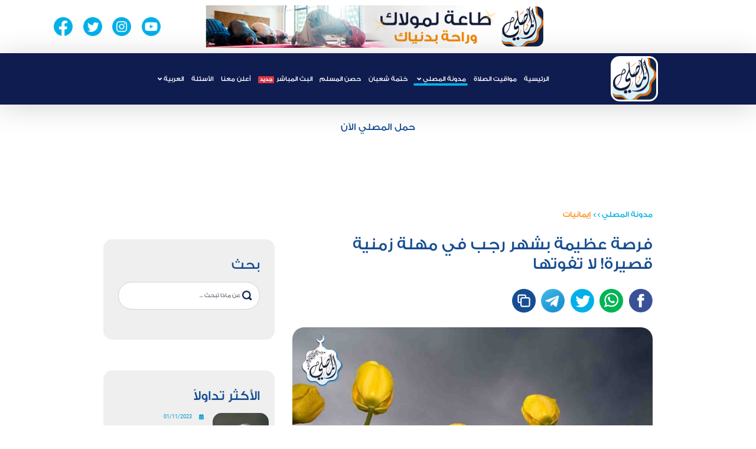

--- FILE ---
content_type: text/html; charset=utf-8
request_url: https://almosaly.com/%D8%A5%D9%8A%D9%85%D8%A7%D9%86%D9%8A%D8%A7%D8%AA/%D9%81%D8%B1%D8%B5%D8%A9-%D8%B9%D8%B8%D9%8A%D9%85%D8%A9-%D8%A8%D8%B4%D9%87%D8%B1-%D8%B1%D8%AC%D8%A8-%D9%81%D9%8A-%D9%85%D9%87%D9%84%D8%A9-%D8%B2%D9%85%D9%86%D9%8A%D8%A9-%D9%82%D8%B5%D9%8A%D8%B1%D8%A9-%D9%84%D8%A7-%D8%AA%D9%81%D9%88%D8%AA%D9%87%D8%A7?id=ccb1ac04-b797-4a3c-9fad-b6149c04bf5c
body_size: 14086
content:

<!DOCTYPE html>
<html lang="ar">
<head>
    <meta charset="UTF-8">
    <meta http-equiv="X-UA-Compatible" content="IE=edge">
    <meta name="viewport" content="width=device-width, initial-scale=1">

    <link rel="icon" href="https://almosaly.com/favicon.ico">
    <link rel="alternate" hreflang="x-default" href="https://almosaly.com/إيمانيات/فرصة-عظيمة-بشهر-رجب-في-مهلة-زمنية-قصيرة-لا-تفوتها" />
    <link rel="alternate" hreflang="en" href="https://almosaly.com/en/إيمانيات/فرصة-عظيمة-بشهر-رجب-في-مهلة-زمنية-قصيرة-لا-تفوتها" />
    <link rel="alternate" hreflang="id" href="https://almosaly.com/id/إيمانيات/فرصة-عظيمة-بشهر-رجب-في-مهلة-زمنية-قصيرة-لا-تفوتها" />
    <link rel="alternate" hreflang="ru" href="https://almosaly.com/ru/إيمانيات/فرصة-عظيمة-بشهر-رجب-في-مهلة-زمنية-قصيرة-لا-تفوتها" />
    <link rel="alternate" hreflang="fr" href="https://almosaly.com/fr/إيمانيات/فرصة-عظيمة-بشهر-رجب-في-مهلة-زمنية-قصيرة-لا-تفوتها" />

    <link rel="manifest" href="/manifest.json" />
    <!-- ios support -->

    <link rel="apple-touch-icon" href="https://almosaly.com/images/logoHeader.png" />
    <meta name="apple-mobile-web-app-status-bar" content="#0f1c50" />
    <meta name="theme-color" content="#0f1c50" />
   

    <meta property="og:image" content="https://static.almosaly.com/image20210210154731133.jpg" />
    <meta property="og:image:width" content="1200"/>
    <meta property="og:image:height" content="630"/>
    <meta property="og:title" content="فرصة عظيمة بشهر رجب في مهلة زمنية قصيرة! لا تفوتها" />
    <meta property="og:description" content="شهر رجب من الأشهر الحرم التي أمرنا فيها بالكف عن ظلم أنفسنا، وصيانة قلوبنا وألسنتنا وأيدينا عن كل سوء ومكروه، وهذا دليل تقوى القلوب، فقط علينا الالتزام بأمور معينة في شهر رجب." />
    <meta property="og:locale" content="ar" />
    <meta property="og:type" content="website" />
    <meta property="og:url" content="https://almosaly.com/" />

    <meta name="twitter:card" content="app">
    <meta name="twitter:site" content="@Almosalyappl">
    <meta name="twitter:description" content="شهر رجب من الأشهر الحرم التي أمرنا فيها بالكف عن ظلم أنفسنا، وصيانة قلوبنا وألسنتنا وأيدينا عن كل سوء ومكروه، وهذا دليل تقوى القلوب، فقط علينا الالتزام بأمور معينة في شهر رجب.">
    <meta name="twitter:app:country" content="SA">
    <meta name="twitter:app:name:iphone" content="Almosaly">
    <meta name="twitter:app:name:id" content="438091943">
    <meta name="twitter:app:url:iphone" content="https://apps.apple.com/us/app/almosally-almsly/id438091943">
    <meta name="twitter:app:name:googleplay" content="Almosaly">
    <meta name="twitter:app:id:googleplay" content="com.moslay">
    <meta name="twitter:app:url:googleplay" content="https://play.google.com/store/apps/details?id=com.moslay">

    <meta name="apple-itunes-app" content="app-id=438091943">

    <link rel="stylesheet" href="https://almosaly.com/lib/bootstrap/dist/css/bootstrap.min.css">

    <link rel="preload" href="https://cdnjs.cloudflare.com/ajax/libs/font-awesome/5.9.0/css/all.min.css" as="style" onload="this.onload=null;this.rel='stylesheet'" integrity="sha512-q3eWabyZPc1XTCmF+8/LuE1ozpg5xxn7iO89yfSOd5/oKvyqLngoNGsx8jq92Y8eXJ/IRxQbEC+FGSYxtk2oiw==" crossorigin="anonymous" referrerpolicy="no-referrer">
    <noscript><link rel="stylesheet" href="https://cdnjs.cloudflare.com/ajax/libs/font-awesome/5.9.0/css/all.min.css" integrity="sha512-q3eWabyZPc1XTCmF+8/LuE1ozpg5xxn7iO89yfSOd5/oKvyqLngoNGsx8jq92Y8eXJ/IRxQbEC+FGSYxtk2oiw==" crossorigin="anonymous" referrerpolicy="no-referrer"></noscript>


    <link rel="preload" href="https://cdnjs.cloudflare.com/ajax/libs/animate.css/4.1.1/animate.min.css" as="style" onload="this.onload=null;this.rel='stylesheet'">
    <noscript><link rel="stylesheet" href="https://cdnjs.cloudflare.com/ajax/libs/animate.css/4.1.1/animate.min.css"></noscript>

    <link rel="preload" href="https://almosaly.com/css/owl.carousel.min.css" as="style" onload="this.onload=null;this.rel='stylesheet'">
    <noscript><link rel="stylesheet" href="https://almosaly.com/css/owl.carousel.min.css"></noscript>

    <link rel="preload" href="https://almosaly.com/css/owl.theme.default.min.css" as="style" onload="this.onload=null;this.rel='stylesheet'">
    <noscript><link rel="stylesheet" href="https://almosaly.com/css/owl.theme.default.min.css"></noscript>

    <link rel="preload" href="https://almosaly.com/css/jquery-ui.min.css" as="style" onload="this.onload=null;this.rel='stylesheet'">
    <noscript><link rel="stylesheet" href="https://almosaly.com/css/jquery-ui.min.css"></noscript>

    <link rel="preload" href="https://almosaly.com/css/monthpicker.css" as="style" onload="this.onload=null;this.rel='stylesheet'">
    <noscript><link rel="stylesheet" href="https://almosaly.com/css/monthpicker.css"></noscript>

    <link rel="stylesheet" href="/css/styleAr.css?v=Oc_vi2N-236walRhWEB4xP9S0oycWOMnW2EMepIwo74">

    <link rel="preload" href="https://almosaly.com/lib/intl-tel-input/css/intlTelInput.min.css" as="style" onload="this.onload=null;this.rel='stylesheet'">
    <noscript><link href="https://almosaly.com/lib/intl-tel-input/css/intlTelInput.min.css" rel="stylesheet" /></noscript>


    <meta itemprop="name" content="المصلي">
    <meta name="description" content="شهر رجب من الأشهر الحرم التي أمرنا فيها بالكف عن ظلم أنفسنا، وصيانة قلوبنا وألسنتنا وأيدينا عن كل سوء ومكروه، وهذا دليل تقوى القلوب، فقط علينا الالتزام بأمور معينة في شهر رجب." />
    <meta name="keywords" content="شهر رجب">
    <meta name="author" content="المصلي" />
    <meta name="copyright" content="المصلي" />

    <title>فرصة عظيمة بشهر رجب في مهلة زمنية قصيرة! لا تفوتها -  المصلي</title>

    
    <script type="application/ld&#x2B;json">
        {
            "@context": "https://schema.org/Article",
            "@type": "Article",
            "headline": "فرصة عظيمة بشهر رجب في مهلة زمنية قصيرة! لا تفوتها",
            "image": "https://static.almosaly.com/image20210210154731133.jpg",
            "author": {
                "@type": "Organization",
                "name": "المصلي"
            },
            "interactionStatistic": [
            {
              "@type": "InteractionCounter",
              "interactionService": {
                "@type": "WebSite",
                "name": "Almosaly",
                "url": "https://almosaly.com"
              },
              "interactionType": "https://schema.org/ShareAction",
              "userInteractionCount": "4626"
            },
            {
              "@type": "InteractionCounter",
              "interactionType": "https://schema.org/CommentAction",
              "userInteractionCount": "108"
            }
            ],
            "publisher": {
                "@type": "Organization",
                "name": "المصلي",
                "logo": {
                    "@type": "ImageObject",
                    "url": "https://almosaly.com/images/logoHeader.png"
                }
            },
            "datePublished": "2021-02-10"
        }
    </script>
    <script type="application/ld&#x2B;json">
        {
         "@context": "https://schema.org",
         "@type": "BreadcrumbList",
         "itemListElement":
         [
          {
           "@type": "ListItem",
           "position": 1,
           "item":
           {
            "@id": "https://almosaly.com/Category",
            "name": "مدونة المصلي"
            }
          },
          {
           "@type": "ListItem",
          "position": 2,
          "item":
           {
             "@id": "https://almosaly.com/Category/2",
             "name": "فرصة عظيمة بشهر رجب في مهلة زمنية قصيرة! لا تفوتها"
           }
          }
         ]
        }
    </script>

    
        <link rel="canonical" href="https://almosaly.com/article/5816" />
    

    <script type="application/ld&#x2B;json">
        {
        "@context": "https://schema.org",
        "@type": "WebSite",
        "headline": "تطبيق المصلي مواقيت الصلاة",
        "image": "https://almosaly.com/images/logoHeader.png",
        "author": {
            "@type": "Organization",
            "name": "المصلي"
        },
        "publisher": {
            "@type": "Organization",
            "name": "المصلي",
            "logo": {
                "@type": "ImageObject",
                "url": "https://almosaly.com/images/logoHeader.png"
            }
        },
        "datePublished": "2021-01-01"
        }
    </script>

    <!-- Global site tag (gtag.js) - Google Analytics -->

    <script defer src="https://www.googletagmanager.com/gtag/js?id=G-NE95RETEZ7"></script>

    <script defer>
        window.dataLayer = window.dataLayer || [];
        function gtag() { dataLayer.push(arguments); }
        gtag('js', new Date());

        gtag('config', 'G-NE95RETEZ7');
    </script>

    <!-- Google Tag Manager -->
    <script defer>
        (function (w, d, s, l, i) {
            w[l] = w[l] || []; w[l].push({
                'gtm.start':
                    new Date().getTime(), event: 'gtm.js'
            }); var f = d.getElementsByTagName(s)[0],
                j = d.createElement(s), dl = l != 'dataLayer' ? '&l=' + l : ''; j.async = true; j.src =
                    'https://www.googletagmanager.com/gtm.js?id=' + i + dl; f.parentNode.insertBefore(j, f);
        })(window, document, 'script', 'dataLayer', 'GTM-WDTGFW6');</script>
    <!-- End Google Tag Manager -->

</head>
<body>
    <div class="container-fluid">
        <header>
            <div class="col-12 col-md-12 col-lg-12 headerInfo">
                <div class="row no-gutters">
                    <div class="d-lg-block col-12 col-lg-11 nav-wrapper ad d-none">
                        <div class="d-lg-flex justify-content-around d-none">
                            <div class="socialHeader"></div>
                            <div>
                                <img width="200" src="https://almosaly.com/images/banner-ar.gif" alt="almosly" height="100" loading="lazy" />
                            </div>
                            <div class="socialHeader">
                                <div class="socialIcons">
                                    <a href="https://www.youtube.com/channel/UCzahgI2mOqyb5Nl87jSDRuQ" target="_blank"><img width="100" height="100" class="lazyload" data-src="https://almosaly.com/images/youtubeHeader.png" alt="YoutubeIcon"></a>
                                    <a href="https://www.instagram.com/mosalyapp/" target="_blank"><img width="100" height="100" class="lazyload" data-src="https://almosaly.com/images/instaHeader.png" alt="InstaIcon"></a>
                                    <a href="https://twitter.com/Almosalyappl" target="_blank"><img width="100" height="100" class="lazyload" data-src="https://almosaly.com/images/twitterHeader.png" alt="TwitterIcon"></a>
                                    <a href="https://www.facebook.com/almosaly/" target="_blank"><img width="100" height="100" class="lazyload" data-src="https://almosaly.com/images/fbHeader.png" alt="facebokkIcon"></a>
                                </div>
                            </div>
                        </div>
                    </div>
                    <div class="col-12 col-md-12 col-lg-12 headerBar home">
                        <div class="col-11 col-lg-9 nav-wrapper">
                            <nav id="nav" class="navbar navbar-expand-lg">
                                <span class="toggler-icon" onclick="openNav()"></span>
                                <a class="navbar-brand" href="https://almosaly.com/">
                                    <img width="100" height="100" class="logo" src="https://almosaly.com/images/logoHeader.webp" alt="AlmosalyIcon">

                                </a>
                                <div class="collapse navbar-collapse" id="navbarSupportedContent">
                                    <ul class="navbar-nav justify-content-center">
                                        <li class="nav-item" id="home">
                                            <a class="nav-link" href="https://almosaly.com/"> الرئيسية </a>
                                        </li>
                                        <li class="nav-item" id="prayerTimes">
                                            <a class="nav-link" href="https://almosaly.com/mawaquit"> مواقيت الصلاة </a>
                                        </li>
                                        <li class="nav-item dropdown" id="articles">
                                            <a class="nav-link dropdown-toggle" href="https://almosaly.com/Category" id="navbarDropdown" role="button" data-toggle="dropdown" aria-haspopup="true" aria-expanded="false">
                                                مدونة المصلي
                                            </a>
                                            <div class="dropdown-menu" aria-labelledby="navbarDropdown">
                                                <a class="dropdown-item" href="https://almosaly.com/Category">
                                                    جميع التصنيفات
                                                </a>
                                                    <a class="dropdown-item" href="https://almosaly.com/Category/15">
                                                        تدبرات قرآنية
                                                    </a>
                                                    <a class="dropdown-item" href="https://almosaly.com/Category/16">
                                                        واحة الذكر
                                                    </a>
                                                    <a class="dropdown-item" href="https://almosaly.com/Category/14">
                                                        روضة الدعاء
                                                    </a>
                                                    <a class="dropdown-item" href="https://almosaly.com/Category/19">
                                                        أسماء الله الحسنى
                                                    </a>
                                                    <a class="dropdown-item" href="https://almosaly.com/Category/22">
                                                        أحكام الحج والعمرة
                                                    </a>
                                                    <a class="dropdown-item" href="https://almosaly.com/Category/18">
                                                        الشبل المسلم
                                                    </a>
                                                    <a class="dropdown-item" href="https://almosaly.com/Category/17">
                                                        فيديو
                                                    </a>
                                                    <a class="dropdown-item" href="https://almosaly.com/Category/4">
                                                        أحكام فقهية
                                                    </a>
                                                    <a class="dropdown-item" href="https://almosaly.com/Category/2">
                                                        إيمانيات
                                                    </a>
                                                    <a class="dropdown-item" href="https://almosaly.com/Category/23">
                                                        صلاة المسافر
                                                    </a>
                                                    <a class="dropdown-item" href="https://almosaly.com/Category/3">
                                                        تعليمي
                                                    </a>
                                                    <a class="dropdown-item" href="https://almosaly.com/Category/21">
                                                        عشر ذي الحجة
                                                    </a>
                                                    <a class="dropdown-item" href="https://almosaly.com/Category/1">
                                                        تاريخنا
                                                    </a>
                                                    <a class="dropdown-item" href="https://almosaly.com/Category/5">
                                                        وثائقيات
                                                    </a>
                                                    <a class="dropdown-item" href="https://almosaly.com/Category/13">
                                                        مساجد أثرية
                                                    </a>
                                                    <a class="dropdown-item" href="https://almosaly.com/Category/7">
                                                        رمضان
                                                    </a>
                                                    <a class="dropdown-item" href="https://almosaly.com/Category/12">
                                                        مواقف تاريخية
                                                    </a>
                                                    <a class="dropdown-item" href="https://almosaly.com/Category/6">
                                                        أخرى
                                                    </a>
                                                    <a class="dropdown-item" href="https://almosaly.com/Category/20">
                                                        أحكام الصيام
                                                    </a>
                                                <a class="dropdown-item" href="https://almosaly.com/Favorite">
                                                    المفضلة
                                                </a>
                                                <a class="dropdown-item" href="https://almosaly.com/amsakiah">
                                                    إمساكية
                                                </a>

                                            </div>
                                        </li>
                                            <li class="nav-item" id="khatma">
                                                <a class="nav-link" href="https://almosaly.com/khatma/shaban">
                                                    ختمة شعبان
                                                    <span class="badge badge-danger" style="display: none;">جديد</span>
                                                </a>
                                            </li>
                                            <li class="nav-item" id="azkar">
                                                <a class="nav-link " href="https://almosaly.com/azkar/">حصن المسلم<span class="badge badge-danger mr-2" style="display: none;">جديد</span></a>
                                            </li>
                                        <li class="nav-item" id="live">
                                            <a class="nav-link " href="https://almosaly.com/Live">البث المباشر<span class="badge badge-danger mr-2" style="display: none;">جديد</span></a>
                                        </li>
                                        <li class="nav-item" id="ContactWithUs">
                                            <a class="nav-link " href="https://almosaly.com/Advertise/web">أعلن معنا</a>
                                        </li>
                                        <li class="nav-item" id="faq">
                                            <a class="nav-link" href="https://almosaly.com/home/Faq"> الأسئلة</a>
                                        </li>
                                        <li class="nav-item dropdown">
                                            <a class="nav-link dropdown-toggle"
                                               href="/"
                                               role="button"
                                               data-toggle="dropdown"
                                               aria-haspopup="true"
                                               aria-expanded="false">
                                                العربية
                                            </a>
                                            <div class="dropdown-menu" aria-labelledby="navbarDropdown">
                                                    <a class="dropdown-item"
                                                       href="/en/"
                                                       onclick="event.preventDefault();redirectToLocale('en');">
                                                        الانجليزية
                                                    </a>
                                                    <a class="dropdown-item"
                                                       href="/id/"
                                                       onclick="event.preventDefault();redirectToLocale('id');">
                                                        الاندونيسيه
                                                    </a>
                                                    <a class="dropdown-item"
                                                       href="/ru/"
                                                       onclick="event.preventDefault();redirectToLocale('ru');">
                                                        الروسية
                                                    </a>
                                                    <a class="dropdown-item"
                                                       href="/fr/"
                                                       onclick="event.preventDefault();redirectToLocale('fr');">
                                                        الفرنسية
                                                    </a>
                                            </div>
                                        </li>
                                    </ul>
                                </div>
                                <div id="overlayBg"></div>
                                <div class="overlay" id="myNav">
                                    <div class="overlay-wrapper">
                                        <div class="overlay-content">
                                            <button class="closebtn" onclick="closeNav()">close</button>
                                            <ul class="navbar-nav justify-content-start">
                                                <li class="nav-item home" id="home">
                                                    <a class="nav-link" href="https://almosaly.com/"> الرئيسية </a>
                                                </li>
                                                <li class="nav-item prayer">
                                                    <a class="nav-link" href="https://almosaly.com/mawaquit"> مواقيت الصلاة </a>
                                                </li>
                                                    <li class="nav-item khatma">
                                                        <a class="nav-link " href="https://almosaly.com/khatma/shaban">ختمة شعبان</a>
                                                    </li>
                                                    <li class="nav-item azkar">
                                                        <a class="nav-link " href="https://almosaly.com/azkar">حصن المسلم</a>
                                                    </li>
                                                <li class="nav-item dropdown benefits">
                                                    <a class="nav-link dropdown-toggle " href="#" id="navbarDropdown12" role="button" data-toggle="dropdown" aria-haspopup="true" aria-expanded="false">
                                                        مدونة المصلي
                                                    </a>
                                                    <div class="dropdown-menu" aria-labelledby="navbarDropdown12">

                                                        <a class="dropdown-item" href="https://almosaly.com/Category">
                                                            جميع التصنيفات
                                                        </a>
                                                            <a class="dropdown-item" href="https://almosaly.com/Category/15">
                                                                تدبرات قرآنية
                                                            </a>
                                                            <a class="dropdown-item" href="https://almosaly.com/Category/16">
                                                                واحة الذكر
                                                            </a>
                                                            <a class="dropdown-item" href="https://almosaly.com/Category/14">
                                                                روضة الدعاء
                                                            </a>
                                                            <a class="dropdown-item" href="https://almosaly.com/Category/19">
                                                                أسماء الله الحسنى
                                                            </a>
                                                            <a class="dropdown-item" href="https://almosaly.com/Category/22">
                                                                أحكام الحج والعمرة
                                                            </a>
                                                            <a class="dropdown-item" href="https://almosaly.com/Category/18">
                                                                الشبل المسلم
                                                            </a>
                                                            <a class="dropdown-item" href="https://almosaly.com/Category/17">
                                                                فيديو
                                                            </a>
                                                            <a class="dropdown-item" href="https://almosaly.com/Category/4">
                                                                أحكام فقهية
                                                            </a>
                                                            <a class="dropdown-item" href="https://almosaly.com/Category/2">
                                                                إيمانيات
                                                            </a>
                                                            <a class="dropdown-item" href="https://almosaly.com/Category/23">
                                                                صلاة المسافر
                                                            </a>
                                                            <a class="dropdown-item" href="https://almosaly.com/Category/3">
                                                                تعليمي
                                                            </a>
                                                            <a class="dropdown-item" href="https://almosaly.com/Category/21">
                                                                عشر ذي الحجة
                                                            </a>
                                                            <a class="dropdown-item" href="https://almosaly.com/Category/1">
                                                                تاريخنا
                                                            </a>
                                                            <a class="dropdown-item" href="https://almosaly.com/Category/5">
                                                                وثائقيات
                                                            </a>
                                                            <a class="dropdown-item" href="https://almosaly.com/Category/13">
                                                                مساجد أثرية
                                                            </a>
                                                            <a class="dropdown-item" href="https://almosaly.com/Category/7">
                                                                رمضان
                                                            </a>
                                                            <a class="dropdown-item" href="https://almosaly.com/Category/12">
                                                                مواقف تاريخية
                                                            </a>
                                                            <a class="dropdown-item" href="https://almosaly.com/Category/6">
                                                                أخرى
                                                            </a>
                                                            <a class="dropdown-item" href="https://almosaly.com/Category/20">
                                                                أحكام الصيام
                                                            </a>
                                                        <a class="dropdown-item" href="https://almosaly.com/Favorite">
                                                            المفضلة
                                                        </a>
                                                    </div>
                                                </li>
                                                <li class="nav-item" id="live">
                                                    <a class="nav-link " href="https://almosaly.com/Live">البث المباشر</a>
                                                </li>
                                                <li class="nav-item advertise">
                                                    <a class="nav-link" href="https://almosaly.com/Advertise/web"> أعلن معنا </a>
                                                </li>
                                                <li class="nav-item questions">
                                                    <a class="nav-link" href="https://almosaly.com/home/faq">الأسئلة </a>
                                                </li>
                                                <li class="nav-item dropdown lang">
                                                    <a class="nav-link dropdown-toggle"
                                                       href="/"
                                                       role="button"
                                                       data-toggle="dropdown"
                                                       aria-haspopup="true"
                                                       aria-expanded="false">
                                                        العربية
                                                    </a>
                                                    <div class="dropdown-menu" aria-labelledby="navbarDropdown">
                                                            <a class="dropdown-item"
                                                               href="/en/"
                                                               onclick="event.preventDefault();redirectToLocale('en');">
                                                                الانجليزية
                                                            </a>
                                                            <a class="dropdown-item"
                                                               href="/id/"
                                                               onclick="event.preventDefault();redirectToLocale('id');">
                                                                الاندونيسيه
                                                            </a>
                                                            <a class="dropdown-item"
                                                               href="/ru/"
                                                               onclick="event.preventDefault();redirectToLocale('ru');">
                                                                الروسية
                                                            </a>
                                                            <a class="dropdown-item"
                                                               href="/fr/"
                                                               onclick="event.preventDefault();redirectToLocale('fr');">
                                                                الفرنسية
                                                            </a>
                                                    </div>
                                                </li>
                                            </ul>
                                            <div class="follow socialHeader">
                                                <h4>تابعنا على</h4>
                                                <div class="socialIcons">
                                                    <a href="https://www.facebook.com/almosaly/" target="_blank"><img width="100" height="100" class="lazyload" data-src="https://almosaly.com/images/facebook-3x.png" alt="facebookIcon"></a>

                                                    <a href="https://twitter.com/Almosalyappl" target="_blank"><img width="100" height="100" class="lazyload" data-src="https://almosaly.com/images/twitterHeader.png" alt="twitterIcon"></a>

                                                    <a href="https://www.instagram.com/mosalyapp/" target="_blank"><img width="100" height="100" class="lazyload" data-src="https://almosaly.com/images/telegram.png" alt="telegramIcon"></a>

                                                    <a href="https://www.youtube.com/channel/UCzahgI2mOqyb5Nl87jSDRuQ" target="_blank"> <img width="100" height="100" class="lazyload" data-src="https://almosaly.com/images/youtube-3x.png" alt="youtubeIcon"></a>

                                                </div>
                                            </div>
                                        </div>
                                    </div>

                                </div>
                            </nav>

                        </div>
                    </div>
                </div>
            </div>
        </header>
        <div class="downloadDiv" style="text-align:center;padding:2% 0;">
                <a href="https://almosaly.go.link/j2FdF" style="color:#174d92;font-size:2.6rem">حمل المصلي الآن</a>
            </div>
        


    <div class="col-12 col-md-12 col-lg-9 details-wrapper">
        <div class="row detailsRow">

            

    <div class="col-12 col-md-12 col-lg-8 inner-details-wrapper">
        <a href="https://almosaly.com/Category" class="artCat">مدونة المصلي</a>
        <span class="catArrow"> >> </span>
        <a href="https://almosaly.com/category/2" class="artCat"> إيمانيات</a>
        <h1>فرصة عظيمة بشهر رجب في مهلة زمنية قصيرة! لا تفوتها</h1>
        <div class="socialIcons">
            <a href="javascript:void(0)" onclick="shareFaceBook('ccb1ac04-b797-4a3c-9fad-b6149c04bf5c')"><img class="lazyload" data-src="https://almosaly.com/images/facebook-3x.png" alt="facebookIcon"></a>
            <a href="javascript:void(0)" onclick="shareWhatsApp('ccb1ac04-b797-4a3c-9fad-b6149c04bf5c')"><img class="lazyload" data-src="https://almosaly.com/images/whatsapp.png" alt="whatsappIcon"></a>
            <a href="javascript:void(0)" onclick="shareTwitter('ccb1ac04-b797-4a3c-9fad-b6149c04bf5c')"><img class="lazyload" data-src="https://almosaly.com/images/twitterHeader.png" alt="twitterIcon"></a>
            <a href="javascript:void(0)" onclick="shareTelegram('ccb1ac04-b797-4a3c-9fad-b6149c04bf5c')"><img class="lazyload" data-src="https://almosaly.com/images/telegram.png" alt="telegramIcon"></a>
            <a href="javascript:void(0)" onclick="copyLink('ccb1ac04-b797-4a3c-9fad-b6149c04bf5c')"><img class="lazyload" data-src="https://almosaly.com/images/moreSocial.png" alt="moreIcon"></a>
        </div>
        <article class="col-12 inner-details">
            <div class="detailsImg-wrapper">
                <img width="600" height="400%" class="detailsImg" src="https://static.almosaly.com/image20210210154731133.jpg" alt="فرصة عظيمة بشهر رجب في مهلة زمنية قصيرة! لا تفوتها">
                <div class="artInfo">
                    <div class="row no-gutters">
                        <div class="date">
                            2021&#x200F;/02&#x200F;/10
                        </div>
                        <div class="viewsNo">
                            78٬880
                        </div>
                    </div>
                </div>
            </div>
            <div class="innerText">
                <p dir="RTL" style="margin-left:0cm; margin-right:0cm; text-align:right"><span style="font-size:11pt"><span style="font-family:Calibri,sans-serif"><span style="font-size:15.0pt"><span style="font-family:&quot;Lotus Linotype&quot;">إن تعظيم شعائر الله يحتاج منا إلى برهان ودليل؛ يُثبت لنا ما وَقَرَ في القلوب من الإيمان{ وَمَنْ يُعَظِّمْ شَعَائِرَ اللَّهِ فَإِنَّهَا مِنْ تَقْوَى الْقُلُوب } [الحج :32]. ومن شعائر الله الواجب تعظيمها؛ الأشهر الحُرُم، وأولها شهر رجب والذي سيهل هلاله بفضل الله ورحمته بعد أيام قليلة، وقد دعانا المولى عز وجل في هذه الأشهر أن نكُفَّ عن ظلم أنفسنا، ونصون قلوبنا وألسنتنا وأيدينا عن الخوض في أذى بعضنا، إذ المؤمنون كنفسٍ واحدة {إِنَّ عِدَّةَ الشُّهُورِ عِنْدَ اللَّهِ اثْنَا عَشَرَ شَهْرًا فِي كِتَابِ اللَّهِ يَوْمَ خَلَقَ السَّمَاوَاتِ وَالْأَرْضَ مِنْهَا أَرْبَعَةٌ حُرُمٌ ذَلِكَ الدِّينُ الْقَيِّمُ فَلَا تَظْلِمُوا فِيهِنَّ أَنْفُسَكُمْ} [التوبة: 36]</span></span></span></span></p>

<p dir="RTL" style="margin-left:0cm; margin-right:0cm; text-align:right"><span style="font-size:11pt"><span style="font-family:Calibri,sans-serif"><span style="font-size:15.0pt"><span style="font-family:&quot;Lotus Linotype&quot;">ومن أكثر المظالم التي يقع فيها كثير منا، إطلاق الألسن في الأعراض والنوايا، بعد البحث عن الأسرار والسرائر والطوايا، وهي من أشد أنواع ظلم الإنسان لنفسه، فأذى المسلمين باب شر مفتوح، ونذير شؤم لأهله في الدنيا والآخرة {وَالَّذِينَ يُؤْذُونَ الْمُؤْمِنِينَ وَالْمُؤْمِنَاتِ بِغَيْرِ مَا اكْتَسَبُوا فَقَدِ احْتَمَلُوا بُهْتَانًا وَإِثْمًا مُبِينًا} [الأحزاب: 58]. وإطلاق اللسان في أعراض الناس من أكبر الطرق الموصلة إلى النار، فقد قال النبي صلى الله عليه وسلم لمعاذ بن جبل رضي الله عنه: &laquo;كُفَّ عَلَيْكَ هَذَا&raquo; فَقُلْتُ: يَا رَسُولَ اللَّهِ، وَإِنَّا لَمُؤَاخَذُونَ بِمَا نَتَكَلَّمُ بِهِ؟ فَقَالَ: &nbsp;&laquo;ثَكِلَتْكَ أُمُّكَ يَا مُعَاذُ، وَهَلْ يَكُبُّ النَّاسَ فِي النَّارِ عَلَى وُجُوهِهِمْ، أَوْ قَالَ: عَلَى مَنَاخِرِهِمْ، إِلَّا حَصَائِدُ أَلْسِنَتِهِمْ؟&raquo; مسند أحمد (36/ 345) بسند صحيح.</span></span></span></span></p>

<p dir="RTL" style="margin-left:0cm; margin-right:0cm; text-align:right"><span style="font-size:11pt"><span style="font-family:Calibri,sans-serif"><span style="font-size:15.0pt"><span style="font-family:&quot;Lotus Linotype&quot;">وحتى لانظلم أنفسنا في الأشهر الحرم؛ لابد من الكف عن المظالم والمحارم كلها، في النفس والعرض والمال {وَمَنْ يُعَظِّمْ حُرُمَاتِ اللَّهِ فَهُوَ خَيْرٌ لَهُ عِنْدَ رَبِّهِ} [الحج: 30].</span></span></span></span></p>

<p dir="RTL" style="margin-left:0cm; margin-right:0cm; text-align:right"><span style="font-size:11pt"><span style="font-family:Calibri,sans-serif"><span style="font-size:15.0pt"><span style="font-family:&quot;Lotus Linotype&quot;">وشهر (رجب) فرصة ذهبية كبيرة، في مهلة زمنية قصيرة، يمكن استغلالها في نزع الحقد والغل من الصدور، وزرع الحب والسكينة في القلوب، وفوق ذلك تكثير الأجور والحسنات، والتعرض لرحمات ونفحات رب الأرض والسموات، ومع كل هذا فهي فريضة شرعية تتأكد في الأشهر الحرم، فعلينا أن نعتصم بحبل الله جميعًا، وأن نتقي الله في بعضنا بعضًا، فيكُف بعضنا عن بعض، ويتفرغ بعضنا للبحث في سبل الإصلاح بين بعضنا البعض {إِنَّمَا الْمُؤْمِنُونَ إِخْوَةٌ فَأَصْلِحُوا بَيْنَ أَخَوَيْكُمْ وَاتَّقُوا اللَّهَ لَعَلَّكُمْ تُرْحَمُونَ} [الحجرات: 10].</span></span></span></span></p>

<p dir="RTL" style="margin-left:0cm; margin-right:0cm; text-align:right"><span style="font-size:11pt"><span style="font-family:Calibri,sans-serif"><span style="font-size:15.0pt"><span style="font-family:&quot;Lotus Linotype&quot;">فلو تراحمنا فيما بيننا، نزلت علينا رحمات المولى عز وجل، ولطف بنا!</span></span></span></span></p>

            </div>

            <div class="socialIcons socialMob d-inline-block d-md-inline-block d-lg-none">
                <h4>شارك هذا المقال</h4>
                <a href="#" onclick="shareFaceBook('ccb1ac04-b797-4a3c-9fad-b6149c04bf5c')"><img class="lazyload" data-src="https://almosaly.com/images/facebook-3x.png" alt="facebookIcon"></a>
                <a href="#" onclick="shareWhatsApp('ccb1ac04-b797-4a3c-9fad-b6149c04bf5c')"> <img class="lazyload" data-src="https://almosaly.com/images/whatsapp.png" alt="whatsappIcon"></a>
                <a href="#" onclick="shareTwitter('ccb1ac04-b797-4a3c-9fad-b6149c04bf5c')"><img class="lazyload" data-src="https://almosaly.com/images/twitterHeader.png" alt="twitterIcon"></a>
                <a href="#" onclick="shareTelegram('ccb1ac04-b797-4a3c-9fad-b6149c04bf5c')"><img class="lazyload" data-src="https://almosaly.com/images/telegram.png" alt="telegramIcon"></a>
                <a href="#" onclick="copyLink('ccb1ac04-b797-4a3c-9fad-b6149c04bf5c')"><img class="lazyload" data-src="https://almosaly.com/images/moreSocial.png" alt="moreIcon"></a>
            </div>
        </article>
    </div>


                <div class="col-12 col-md-12 col-lg-12 mobileAd">
                </div>
                <div class="col-12 col-md-12 col-lg-4 left-details order-last order-md-last order-lg-0">
                    <div class="col-12 inner-wrapper ">
                        <div class="col-12 detailSearch d-none d-md-none d-lg-block">
                            <h3>بحث</h3>
                            <div class="search-wrapperCat">
                                <i class="searchIcon"></i>
                                <input id="searchAuto" class="form-control searchInput ui-autocomplete-input" type="text" placeholder="عن ماذا تبحث ..." aria-label="Search" autocomplete="off">
                            </div>
                        </div>

                        

<div class="detailsCards-wrapper">
    <h3>الأكثر تداولاً</h3>
        <div class="col-12 card-Layout">
            <div class="col-12 col-md-12 col-lg-12 artCard">
                <div class="card" onclick="window.location.href='https://almosaly.com/إيمانيات/مفاتيح-الرزق-وبركته?id=e4b7568c-bd93-409c-a72f-181629d7e1fa'">
                    <div class="row">
                        <div class="col-4 col-md-4 col-lg-5 image-wrapper">
                            <img width="90" height="140" class="lazyload" data-src="https://static.almosaly.com/image20231017195033376.jpg" alt="مفاتيح الرزق وبركته">
                        </div>
                        <div class="col-8 col-md-8 col-lg-7 text-wrapper">
                            <div class="col-12 cardBody">
                                <a href="https://almosaly.com/إيمانيات/مفاتيح-الرزق-وبركته?id=e4b7568c-bd93-409c-a72f-181629d7e1fa">
                                    <div class="row no-gutters cardInfo">
                                        <div class="date">
                                            2023&#x200F;/11&#x200F;/01
                                        </div>
                                    </div>
                                    <h2 class="h-auto">مفاتيح الرزق وبركته</h2>
                                    <p class="h-100 card-text">
                                        كثير من المسلمين يشكو تعسر الحال وضيق ذات اليد ومحو البركة في الرزق، والرزق لا يفوت على المرء، لأن الله تعالى ضمن لنا الرزق
                                    </p>
                                </a>
                                

<div class="d-flex align-items-center justify-content-between cardFooter">
    <div class="d-flex justify-content-between cardActions">
        <div class="unlike " onclick="likeArt('e4b7568c-bd93-409c-a72f-181629d7e1fa', event)"></div>
        <div class="bookmark " onclick="FavoriteArt('e4b7568c-bd93-409c-a72f-181629d7e1fa', event)"></div>
    </div>
    <div class="share-wrapper">
        <a href="#" class="share"> نشر <span></span></a>
    </div>
    <div class="socialIcons">
        <a href="#" onclick="shareFaceBook('e4b7568c-bd93-409c-a72f-181629d7e1fa')"><img src="/images/facebook-3x.png" alt="facebookIcon">share facebook</a>
        <a href="#" onclick="shareWhatsApp('e4b7568c-bd93-409c-a72f-181629d7e1fa')"> <img src="/images/whatsapp.png" alt="whatsappIcon">share whatsApp</a>
        <a href="#" onclick="shareTwitter('e4b7568c-bd93-409c-a72f-181629d7e1fa')"><img src="/images/twitterHeader.png" alt="twitterIcon">share twitter</a>
        <a href="#" onclick="shareTelegram('e4b7568c-bd93-409c-a72f-181629d7e1fa')"><img src="/images/telegram.png" alt="telegramIcon">share telegram</a>
        <a href="#" onclick="copyLink('e4b7568c-bd93-409c-a72f-181629d7e1fa')"><img src="/images/moreSocial.png" alt="moreIcon">copy</a>
    </div>
</div>
                                <div class="socialIcons">
                                    <a href="#" onclick="shareFaceBook('e4b7568c-bd93-409c-a72f-181629d7e1fa')"><img width="100" height="100" class="lazyload" data-src="https://almosaly.com/images/facebook-3x.png" alt="facebookIcon">facebook</a>
                                    <a href="#" onclick="shareWhatsApp('e4b7568c-bd93-409c-a72f-181629d7e1fa')"> <img width="100" height="100" class="lazyload" data-src="https://almosaly.com/images/whatsapp.png" alt="whatsAppIcon">whatsApp</a>
                                    <a href="#" onclick="shareTwitter('e4b7568c-bd93-409c-a72f-181629d7e1fa')"><img width="100" height="100" class="lazyload" data-src="https://almosaly.com/images/twitterHeader.png" alt="twitterIcon">twitter</a>
                                    <a href="#" onclick="shareTelegram('e4b7568c-bd93-409c-a72f-181629d7e1fa')"><img width="100" height="100" class="lazyload" data-src="https://almosaly.com/images/telegram.png" alt="telegramIcon">telegram</a>
                                    <a href="#" onclick="copyLink('e4b7568c-bd93-409c-a72f-181629d7e1fa')"><img width="100" height="100" class="lazyload" data-src="https://almosaly.com/images/moreSocial.png" alt="CopyIcon">copy</a>
                                </div>
                            </div>
                        </div>
                    </div>

                </div>
            </div>
        </div>
        <div class="col-12 card-Layout">
            <div class="col-12 col-md-12 col-lg-12 artCard">
                <div class="card" onclick="window.location.href='https://almosaly.com/إيمانيات/حال-المؤمنين-في-الشدائد?id=5598bda6-60ef-43da-a232-7c0ac72e7acb'">
                    <div class="row">
                        <div class="col-4 col-md-4 col-lg-5 image-wrapper">
                            <img width="90" height="140" class="lazyload" data-src="https://static.almosaly.com/image20231025145746743.jpg" alt="حال المؤمنين في الشدائد">
                        </div>
                        <div class="col-8 col-md-8 col-lg-7 text-wrapper">
                            <div class="col-12 cardBody">
                                <a href="https://almosaly.com/إيمانيات/حال-المؤمنين-في-الشدائد?id=5598bda6-60ef-43da-a232-7c0ac72e7acb">
                                    <div class="row no-gutters cardInfo">
                                        <div class="date">
                                            2023&#x200F;/10&#x200F;/31
                                        </div>
                                    </div>
                                    <h2 class="h-auto">حال المؤمنين في الشدائد</h2>
                                    <p class="h-100 card-text">
                                        لما كان يوم بدر نظر النبي &#xFDFA; إلى أصحابه ثم مد يديه إلى السماء قائلًا: &#xAB;اللَّهمَّ أَنْجِزْ لي ما وَعَدْتَني، اللَّهمَّ إنَّكَ إنْ تُهلِكْ هذهِ العِصابةَ مِن أهلِ الإسلامِ، فلا تُعْبَدُ في الأرضِ أبدًا&#xBB;.
                                    </p>
                                </a>
                                

<div class="d-flex align-items-center justify-content-between cardFooter">
    <div class="d-flex justify-content-between cardActions">
        <div class="unlike " onclick="likeArt('5598bda6-60ef-43da-a232-7c0ac72e7acb', event)"></div>
        <div class="bookmark " onclick="FavoriteArt('5598bda6-60ef-43da-a232-7c0ac72e7acb', event)"></div>
    </div>
    <div class="share-wrapper">
        <a href="#" class="share"> نشر <span></span></a>
    </div>
    <div class="socialIcons">
        <a href="#" onclick="shareFaceBook('5598bda6-60ef-43da-a232-7c0ac72e7acb')"><img src="/images/facebook-3x.png" alt="facebookIcon">share facebook</a>
        <a href="#" onclick="shareWhatsApp('5598bda6-60ef-43da-a232-7c0ac72e7acb')"> <img src="/images/whatsapp.png" alt="whatsappIcon">share whatsApp</a>
        <a href="#" onclick="shareTwitter('5598bda6-60ef-43da-a232-7c0ac72e7acb')"><img src="/images/twitterHeader.png" alt="twitterIcon">share twitter</a>
        <a href="#" onclick="shareTelegram('5598bda6-60ef-43da-a232-7c0ac72e7acb')"><img src="/images/telegram.png" alt="telegramIcon">share telegram</a>
        <a href="#" onclick="copyLink('5598bda6-60ef-43da-a232-7c0ac72e7acb')"><img src="/images/moreSocial.png" alt="moreIcon">copy</a>
    </div>
</div>
                                <div class="socialIcons">
                                    <a href="#" onclick="shareFaceBook('5598bda6-60ef-43da-a232-7c0ac72e7acb')"><img width="100" height="100" class="lazyload" data-src="https://almosaly.com/images/facebook-3x.png" alt="facebookIcon">facebook</a>
                                    <a href="#" onclick="shareWhatsApp('5598bda6-60ef-43da-a232-7c0ac72e7acb')"> <img width="100" height="100" class="lazyload" data-src="https://almosaly.com/images/whatsapp.png" alt="whatsAppIcon">whatsApp</a>
                                    <a href="#" onclick="shareTwitter('5598bda6-60ef-43da-a232-7c0ac72e7acb')"><img width="100" height="100" class="lazyload" data-src="https://almosaly.com/images/twitterHeader.png" alt="twitterIcon">twitter</a>
                                    <a href="#" onclick="shareTelegram('5598bda6-60ef-43da-a232-7c0ac72e7acb')"><img width="100" height="100" class="lazyload" data-src="https://almosaly.com/images/telegram.png" alt="telegramIcon">telegram</a>
                                    <a href="#" onclick="copyLink('5598bda6-60ef-43da-a232-7c0ac72e7acb')"><img width="100" height="100" class="lazyload" data-src="https://almosaly.com/images/moreSocial.png" alt="CopyIcon">copy</a>
                                </div>
                            </div>
                        </div>
                    </div>

                </div>
            </div>
        </div>
        <div class="col-12 card-Layout">
            <div class="col-12 col-md-12 col-lg-12 artCard">
                <div class="card" onclick="window.location.href='https://almosaly.com/إيمانيات/دعاء-ومناجاة-?id=53be4077-c6a4-4a8f-a909-e3cb25064247'">
                    <div class="row">
                        <div class="col-4 col-md-4 col-lg-5 image-wrapper">
                            <img width="90" height="140" class="lazyload" data-src="https://static.almosaly.com/image20231027163332717.jpg" alt="دعاء ومناجاة ">
                        </div>
                        <div class="col-8 col-md-8 col-lg-7 text-wrapper">
                            <div class="col-12 cardBody">
                                <a href="https://almosaly.com/إيمانيات/دعاء-ومناجاة-?id=53be4077-c6a4-4a8f-a909-e3cb25064247">
                                    <div class="row no-gutters cardInfo">
                                        <div class="date">
                                            2023&#x200F;/10&#x200F;/27
                                        </div>
                                    </div>
                                    <h2 class="h-auto">دعاء ومناجاة </h2>
                                    <p class="h-100 card-text">
                                        اللهم انصر المستضعفين بفلسطين وسوريا نصرًا يعجب منه أهل السماوات والأرض
                                    </p>
                                </a>
                                

<div class="d-flex align-items-center justify-content-between cardFooter">
    <div class="d-flex justify-content-between cardActions">
        <div class="unlike " onclick="likeArt('53be4077-c6a4-4a8f-a909-e3cb25064247', event)"></div>
        <div class="bookmark " onclick="FavoriteArt('53be4077-c6a4-4a8f-a909-e3cb25064247', event)"></div>
    </div>
    <div class="share-wrapper">
        <a href="#" class="share"> نشر <span></span></a>
    </div>
    <div class="socialIcons">
        <a href="#" onclick="shareFaceBook('53be4077-c6a4-4a8f-a909-e3cb25064247')"><img src="/images/facebook-3x.png" alt="facebookIcon">share facebook</a>
        <a href="#" onclick="shareWhatsApp('53be4077-c6a4-4a8f-a909-e3cb25064247')"> <img src="/images/whatsapp.png" alt="whatsappIcon">share whatsApp</a>
        <a href="#" onclick="shareTwitter('53be4077-c6a4-4a8f-a909-e3cb25064247')"><img src="/images/twitterHeader.png" alt="twitterIcon">share twitter</a>
        <a href="#" onclick="shareTelegram('53be4077-c6a4-4a8f-a909-e3cb25064247')"><img src="/images/telegram.png" alt="telegramIcon">share telegram</a>
        <a href="#" onclick="copyLink('53be4077-c6a4-4a8f-a909-e3cb25064247')"><img src="/images/moreSocial.png" alt="moreIcon">copy</a>
    </div>
</div>
                                <div class="socialIcons">
                                    <a href="#" onclick="shareFaceBook('53be4077-c6a4-4a8f-a909-e3cb25064247')"><img width="100" height="100" class="lazyload" data-src="https://almosaly.com/images/facebook-3x.png" alt="facebookIcon">facebook</a>
                                    <a href="#" onclick="shareWhatsApp('53be4077-c6a4-4a8f-a909-e3cb25064247')"> <img width="100" height="100" class="lazyload" data-src="https://almosaly.com/images/whatsapp.png" alt="whatsAppIcon">whatsApp</a>
                                    <a href="#" onclick="shareTwitter('53be4077-c6a4-4a8f-a909-e3cb25064247')"><img width="100" height="100" class="lazyload" data-src="https://almosaly.com/images/twitterHeader.png" alt="twitterIcon">twitter</a>
                                    <a href="#" onclick="shareTelegram('53be4077-c6a4-4a8f-a909-e3cb25064247')"><img width="100" height="100" class="lazyload" data-src="https://almosaly.com/images/telegram.png" alt="telegramIcon">telegram</a>
                                    <a href="#" onclick="copyLink('53be4077-c6a4-4a8f-a909-e3cb25064247')"><img width="100" height="100" class="lazyload" data-src="https://almosaly.com/images/moreSocial.png" alt="CopyIcon">copy</a>
                                </div>
                            </div>
                        </div>
                    </div>

                </div>
            </div>
        </div>
        <div class="col-12 card-Layout">
            <div class="col-12 col-md-12 col-lg-12 artCard">
                <div class="card" onclick="window.location.href='https://almosaly.com/إيمانيات/دروس-وعبر-من-يوم-الأحزاب?id=9f3f5904-c3d7-4d39-8cfb-9b788de49cf3'">
                    <div class="row">
                        <div class="col-4 col-md-4 col-lg-5 image-wrapper">
                            <img width="90" height="140" class="lazyload" data-src="https://static.almosaly.com/image20231108022832020.jpg" alt="دروس وعبر من يوم الأحزاب">
                        </div>
                        <div class="col-8 col-md-8 col-lg-7 text-wrapper">
                            <div class="col-12 cardBody">
                                <a href="https://almosaly.com/إيمانيات/دروس-وعبر-من-يوم-الأحزاب?id=9f3f5904-c3d7-4d39-8cfb-9b788de49cf3">
                                    <div class="row no-gutters cardInfo">
                                        <div class="date">
                                            2023&#x200F;/11&#x200F;/08
                                        </div>
                                    </div>
                                    <h2 class="h-auto">دروس وعبر من يوم الأحزاب</h2>
                                    <p class="h-100 card-text">
                                        كان يوم الخندق أو يوم الأحزاب من أحسم المعارك في تاريخ أمة الإسلام، وكانت ابتلاءً واختبارًا، وتمييزًا بين المؤمنين والمنافقين، وكانت مليئة بالدروس والعبر، ويكمن فيها سر النصر على الأعداء.
                                    </p>
                                </a>
                                

<div class="d-flex align-items-center justify-content-between cardFooter">
    <div class="d-flex justify-content-between cardActions">
        <div class="unlike " onclick="likeArt('9f3f5904-c3d7-4d39-8cfb-9b788de49cf3', event)"></div>
        <div class="bookmark " onclick="FavoriteArt('9f3f5904-c3d7-4d39-8cfb-9b788de49cf3', event)"></div>
    </div>
    <div class="share-wrapper">
        <a href="#" class="share"> نشر <span></span></a>
    </div>
    <div class="socialIcons">
        <a href="#" onclick="shareFaceBook('9f3f5904-c3d7-4d39-8cfb-9b788de49cf3')"><img src="/images/facebook-3x.png" alt="facebookIcon">share facebook</a>
        <a href="#" onclick="shareWhatsApp('9f3f5904-c3d7-4d39-8cfb-9b788de49cf3')"> <img src="/images/whatsapp.png" alt="whatsappIcon">share whatsApp</a>
        <a href="#" onclick="shareTwitter('9f3f5904-c3d7-4d39-8cfb-9b788de49cf3')"><img src="/images/twitterHeader.png" alt="twitterIcon">share twitter</a>
        <a href="#" onclick="shareTelegram('9f3f5904-c3d7-4d39-8cfb-9b788de49cf3')"><img src="/images/telegram.png" alt="telegramIcon">share telegram</a>
        <a href="#" onclick="copyLink('9f3f5904-c3d7-4d39-8cfb-9b788de49cf3')"><img src="/images/moreSocial.png" alt="moreIcon">copy</a>
    </div>
</div>
                                <div class="socialIcons">
                                    <a href="#" onclick="shareFaceBook('9f3f5904-c3d7-4d39-8cfb-9b788de49cf3')"><img width="100" height="100" class="lazyload" data-src="https://almosaly.com/images/facebook-3x.png" alt="facebookIcon">facebook</a>
                                    <a href="#" onclick="shareWhatsApp('9f3f5904-c3d7-4d39-8cfb-9b788de49cf3')"> <img width="100" height="100" class="lazyload" data-src="https://almosaly.com/images/whatsapp.png" alt="whatsAppIcon">whatsApp</a>
                                    <a href="#" onclick="shareTwitter('9f3f5904-c3d7-4d39-8cfb-9b788de49cf3')"><img width="100" height="100" class="lazyload" data-src="https://almosaly.com/images/twitterHeader.png" alt="twitterIcon">twitter</a>
                                    <a href="#" onclick="shareTelegram('9f3f5904-c3d7-4d39-8cfb-9b788de49cf3')"><img width="100" height="100" class="lazyload" data-src="https://almosaly.com/images/telegram.png" alt="telegramIcon">telegram</a>
                                    <a href="#" onclick="copyLink('9f3f5904-c3d7-4d39-8cfb-9b788de49cf3')"><img width="100" height="100" class="lazyload" data-src="https://almosaly.com/images/moreSocial.png" alt="CopyIcon">copy</a>
                                </div>
                            </div>
                        </div>
                    </div>

                </div>
            </div>
        </div>

</div>

                    </div>
                </div>
                    
    <div class="col-12 col-md-12 col-lg-12 cards-wrapper">
        <h2 class="header">مقالات متعلقة</h2>
        <div class="row">
                <div class="col-12 col-md-6 col-lg-4 artCard">
                    <div class="col-12 card-content">
                        <div class="card" onclick="window.location.href='https://almosaly.com/إيمانيات/أفضل-ما-نشكر-به-الله-على-نعمه-العظيمة?id=88c8cfd5-7563-421b-aab4-3ef35a69c227'">
                            <div class="row">
                                <div class="col-12 col-md-12 col-lg-12 image-wrapper">
                                    <img class="lazyload" data-src="https://static.almosaly.com/image20201220165920909.jpg" alt="أفضل ما نشكر به الله على نعمه العظيمة!">
                                    <a class="artType emaneyat">إيمانيات</a>
                                </div>
                                <div class="col-12 col-md-12 col-lg-12 text-wrapper">
                                    <div class="col-12 cardBody">
                                        <div class="row no-gutters cardInfo">
                                            <div class="date">
                                                2020&#x200F;/12&#x200F;/20
                                            </div>
                                            <div class="viewsNo">
                                                28٬996
                                            </div>
                                        </div>
                                        <h2>أفضل ما نشكر به الله على نعمه العظيمة!</h2>
                                        <p class="card-text">
                                            إن الإنسان غارق في نعم ربه، وكل نعمة من هذه النعم تستوجب منه شكراً لله عليها، والإنسان لا بد له من طلب العون من ربه على شكره، ومن جميل فضل الله أن جعل لنا عبادات معينة قد شرعت ابتداءً لشكر الله على نعمه
                                        </p>
                                        

<div class="d-flex align-items-center justify-content-between cardFooter">
    <div class="d-flex justify-content-between cardActions">
        <div class="unlike " onclick="likeArt('88c8cfd5-7563-421b-aab4-3ef35a69c227', event)"></div>
        <div class="bookmark " onclick="FavoriteArt('88c8cfd5-7563-421b-aab4-3ef35a69c227', event)"></div>
    </div>
    <div class="share-wrapper">
        <a href="#" class="share"> نشر <span></span></a>
    </div>
    <div class="socialIcons">
        <a href="#" onclick="shareFaceBook('88c8cfd5-7563-421b-aab4-3ef35a69c227')"><img src="/images/facebook-3x.png" alt="facebookIcon">share facebook</a>
        <a href="#" onclick="shareWhatsApp('88c8cfd5-7563-421b-aab4-3ef35a69c227')"> <img src="/images/whatsapp.png" alt="whatsappIcon">share whatsApp</a>
        <a href="#" onclick="shareTwitter('88c8cfd5-7563-421b-aab4-3ef35a69c227')"><img src="/images/twitterHeader.png" alt="twitterIcon">share twitter</a>
        <a href="#" onclick="shareTelegram('88c8cfd5-7563-421b-aab4-3ef35a69c227')"><img src="/images/telegram.png" alt="telegramIcon">share telegram</a>
        <a href="#" onclick="copyLink('88c8cfd5-7563-421b-aab4-3ef35a69c227')"><img src="/images/moreSocial.png" alt="moreIcon">copy</a>
    </div>
</div>
                                    </div>
                                </div>
                            </div>
                        </div>
                    </div>
                </div>
                <div class="col-12 col-md-6 col-lg-4 artCard">
                    <div class="col-12 card-content">
                        <div class="card" onclick="window.location.href='https://almosaly.com/إيمانيات/من-أعظم-ما-يرفع-الله-به-الابتلاء،-كمثل-وباء-كورونا?id=d7c22ae8-95ce-4d1a-bb15-5757f7067502'">
                            <div class="row">
                                <div class="col-12 col-md-12 col-lg-12 image-wrapper">
                                    <img class="lazyload" data-src="https://static.almosaly.com/image20210104190208095.jpg" alt="من أعظم ما يرفع الله به الابتلاء، كمثل وباء كورونا!">
                                    <a class="artType emaneyat">إيمانيات</a>
                                </div>
                                <div class="col-12 col-md-12 col-lg-12 text-wrapper">
                                    <div class="col-12 cardBody">
                                        <div class="row no-gutters cardInfo">
                                            <div class="date">
                                                2021&#x200F;/01&#x200F;/04
                                            </div>
                                            <div class="viewsNo">
                                                77٬613
                                            </div>
                                        </div>
                                        <h2>من أعظم ما يرفع الله به الابتلاء، كمثل وباء كورونا!</h2>
                                        <p class="card-text">
                                            إن المولى عز وجل غني عن عباده وعن طاعتهم، وكل ما كتب الله علينا فهو خير ولاشك، حتى الابتلاء، فما كان الابتلاء إلا لأجل أن ينتفع المسلم به، فالابتلاء له حِكم وأسرار عجيبة، إن حققها الإنسان المبتلى، رفع الله عنه ما نزل به.
                                        </p>
                                        

<div class="d-flex align-items-center justify-content-between cardFooter">
    <div class="d-flex justify-content-between cardActions">
        <div class="unlike " onclick="likeArt('d7c22ae8-95ce-4d1a-bb15-5757f7067502', event)"></div>
        <div class="bookmark " onclick="FavoriteArt('d7c22ae8-95ce-4d1a-bb15-5757f7067502', event)"></div>
    </div>
    <div class="share-wrapper">
        <a href="#" class="share"> نشر <span></span></a>
    </div>
    <div class="socialIcons">
        <a href="#" onclick="shareFaceBook('d7c22ae8-95ce-4d1a-bb15-5757f7067502')"><img src="/images/facebook-3x.png" alt="facebookIcon">share facebook</a>
        <a href="#" onclick="shareWhatsApp('d7c22ae8-95ce-4d1a-bb15-5757f7067502')"> <img src="/images/whatsapp.png" alt="whatsappIcon">share whatsApp</a>
        <a href="#" onclick="shareTwitter('d7c22ae8-95ce-4d1a-bb15-5757f7067502')"><img src="/images/twitterHeader.png" alt="twitterIcon">share twitter</a>
        <a href="#" onclick="shareTelegram('d7c22ae8-95ce-4d1a-bb15-5757f7067502')"><img src="/images/telegram.png" alt="telegramIcon">share telegram</a>
        <a href="#" onclick="copyLink('d7c22ae8-95ce-4d1a-bb15-5757f7067502')"><img src="/images/moreSocial.png" alt="moreIcon">copy</a>
    </div>
</div>
                                    </div>
                                </div>
                            </div>
                        </div>
                    </div>
                </div>
                <div class="col-12 col-md-6 col-lg-4 artCard">
                    <div class="col-12 card-content">
                        <div class="card" onclick="window.location.href='https://almosaly.com/إيمانيات/المعيار-الصحيح-لوزنك-الحقيقي-عند-الله?id=df50464f-3d29-4138-8644-e43c6bb21e29'">
                            <div class="row">
                                <div class="col-12 col-md-12 col-lg-12 image-wrapper">
                                    <img class="lazyload" data-src="https://static.almosaly.com/image20210110190253141.jpg" alt="المعيار الصحيح لوزنك الحقيقي عند الله!">
                                    <a class="artType emaneyat">إيمانيات</a>
                                </div>
                                <div class="col-12 col-md-12 col-lg-12 text-wrapper">
                                    <div class="col-12 cardBody">
                                        <div class="row no-gutters cardInfo">
                                            <div class="date">
                                                2021&#x200F;/01&#x200F;/11
                                            </div>
                                            <div class="viewsNo">
                                                25٬522
                                            </div>
                                        </div>
                                        <h2>المعيار الصحيح لوزنك الحقيقي عند الله!</h2>
                                        <p class="card-text">
                                            غالباً ما يسعى كثير منا لإنقاص وزنه؛ كي يهتم بصحته ويظهر بمظهر طيب أمام الناس، لكن هل فكرنا في وزننا الحقيقي؟! فهناك من يزن واحداً، وهناك من يزن ألفاً، أو يزن مليوناً، فكم تزن أنت؟!
                                        </p>
                                        

<div class="d-flex align-items-center justify-content-between cardFooter">
    <div class="d-flex justify-content-between cardActions">
        <div class="unlike " onclick="likeArt('df50464f-3d29-4138-8644-e43c6bb21e29', event)"></div>
        <div class="bookmark " onclick="FavoriteArt('df50464f-3d29-4138-8644-e43c6bb21e29', event)"></div>
    </div>
    <div class="share-wrapper">
        <a href="#" class="share"> نشر <span></span></a>
    </div>
    <div class="socialIcons">
        <a href="#" onclick="shareFaceBook('df50464f-3d29-4138-8644-e43c6bb21e29')"><img src="/images/facebook-3x.png" alt="facebookIcon">share facebook</a>
        <a href="#" onclick="shareWhatsApp('df50464f-3d29-4138-8644-e43c6bb21e29')"> <img src="/images/whatsapp.png" alt="whatsappIcon">share whatsApp</a>
        <a href="#" onclick="shareTwitter('df50464f-3d29-4138-8644-e43c6bb21e29')"><img src="/images/twitterHeader.png" alt="twitterIcon">share twitter</a>
        <a href="#" onclick="shareTelegram('df50464f-3d29-4138-8644-e43c6bb21e29')"><img src="/images/telegram.png" alt="telegramIcon">share telegram</a>
        <a href="#" onclick="copyLink('df50464f-3d29-4138-8644-e43c6bb21e29')"><img src="/images/moreSocial.png" alt="moreIcon">copy</a>
    </div>
</div>
                                    </div>
                                </div>
                            </div>
                        </div>
                    </div>
                </div>
        </div>
    </div>

                <div class="col-12 col-md-12 col-lg-12 artActions">
                    <a href="javascript:void(0)" onclick="likeArt('ccb1ac04-b797-4a3c-9fad-b6149c04bf5c', event)" class="unlike ">
                        <span>4626</span> إعجاب
                    </a>
                    <a class="comment">
                        <span>108</span> تعليق
                    </a>
                    <a href="#" class="share">
                        شارك هذا المقال
                    </a>
                    <div class="socialIcons" style="    position: absolute; top: -30px; display: none">
                        <a href="javascript:void(0)" onclick="shareFaceBook('ccb1ac04-b797-4a3c-9fad-b6149c04bf5c')"><img src="/images/facebook-3x.png" alt="facebookIcon"></a>
                        <a href="javascript:void(0)" onclick="shareWhatsApp('ccb1ac04-b797-4a3c-9fad-b6149c04bf5c')"> <img src="/images/whatsapp.png" alt="WhatsAppIcon"></a>
                        <a href="javascript:void(0)" onclick="shareTwitter('ccb1ac04-b797-4a3c-9fad-b6149c04bf5c')"><img src="/images/twitterHeader.png" alt="twitterIcon"></a>
                        <a href="javascript:void(0)" onclick="shareTelegram('ccb1ac04-b797-4a3c-9fad-b6149c04bf5c')"><img src="/images/telegram.png" alt="telegramIcon"></a>
                        <a href="javascript:void(0)" onclick="copyLink('ccb1ac04-b797-4a3c-9fad-b6149c04bf5c')"><img src="/images/moreSocial.png" alt="moreIcon"></a>
                    </div>
                </div>
                <div class="col-12 col-md-12 col-lg-12 comments-wrapper">
                    <div class="row no-gutters">
                        <div class="col-12 col-md-12 col-lg-8">
                            <div class="comments-section">
                                <div class="row addComment-wrapper">
                                    <div class="col-3 col-md-3 col-lg-1">
                                        <img src="/images/ellipse_76-3x.png" alt="ellipse">
                                    </div>
                                    <div class="col-9 col-md-9 col-lg-11 input-wrapper">
                                        <input type="text" readonly class="form-control addComment" name="comment" placeholder="أكتب تعليق ..." data-toggle="modal" data-target="#commentsModal">
                                    </div>
                                </div>
                                <input type="hidden" value="108" id="commentCount" />
                                <input type="hidden" id="commentGuid" value="afc58871-8bc3-4d91-b46a-6002738b5ae8" />
                                <input type="hidden" id="faidaGuid" value="ccb1ac04-b797-4a3c-9fad-b6149c04bf5c" />
                                <input type="hidden" id="lastDate" value="" />


                                    <div id="commentsSection">
                                    </div>
                                    <div id="loadingDiv">
                                        <img src="/images/Spinner-1s-200px.gif" alt="loading" />
                                    </div>
                                        <a href="javascript:void(0)" onclick="moreComments()" class="moreComments" id="loadComments">مزيد من التعليقات</a>
                            </div>

                        </div>
                        <div class="col-12 col-md-12 col-lg-4">
                            <div class="col-12">
                            </div>

                        </div>
                    </div>
                </div>



                <div class="col-12 col-md-12 col-lg-12 d-none d-md-none d-lg-block downloadDetails">
                    <div class="col-5 ml-auto mr-10">
                        <p class="downloadHeader">مع تطبيق المصلي تعرف على <span> المساجد القريبة</span> أينما كنت بمنتهى الدقة</p>
                        <p href="#" class="downloadNow">حمل المصلي الآن<span></span></p>
                        <div class="stores-wrapper">
                            <a target="_blank" href="https://itunes.apple.com/us/app/almosally-almsly/id438091943?mt=8" class="appStore"></a>
                            <a target="_blank" href="https://play.google.com/store/apps/details?id=com.moslay" class="googlePlay"></a>
                            <a target="_blank" href="https://appgallery.huawei.com/app/C101132831" class="appGallery"></a>
                        </div>
                    </div>

                </div>

        </div>
    </div>
    <!-- Modal -->
    <div class="modal " id="commentsModal" tabindex="-1" role="dialog" aria-labelledby="exampleModalCenterTitle" aria-hidden="true">
        <div class="modal-dialog-centered" role="document">
            <div class="modal-content">
                <div class="modal-header">
                    <button type="button" class="close" data-dismiss="modal" aria-label="Close">
                    </button>
                </div>
                <div class="modal-body modalComment">
                    <div class="mosalyIcon">
                    </div>
                    <p class="mosalyP">حمل المصلي الآن لتتمكن من التعليق على الفوائد</p>
                    <div class="stores-wrapper">
                        <a target="_blank" href="https://itunes.apple.com/us/app/almosally-almsly/id438091943?mt=8" class="appStore"></a>
                        <a target="_blank" href="https://play.google.com/store/apps/details?id=com.moslay" class="googlePlay"></a>
                        <a target="_blank" href="https://appgallery.huawei.com/app/C101132831" class="appGallery"></a>
                    </div>
                </div>

            </div>
        </div>
    </div>



        <footer class="" style="margin-top:7rem;">
            <div class="col-11 col-md-11 col-lg-9 footer-wrapper ">
                <div class="row">
                    <div class="col-12 col-md-12 col-lg-4 footerCol">
                        <div class="col-10 col-md-10 col-lg-12 logo-wrapper">
                            <div class="row">
                                <div class="col-3 col-md-4 col-lg-3 p-0">
                                    <img width="100" height="100" class="footerLogo lazyload" data-src="https://almosaly.com/images/logoHeader.webp" alt="almosaly logo">
                                </div>
                                <div class="col-9 col-md-8 col-lg-8 p-0 slogan-wrapper">
                                    <h4>المصلي</h4>
                                    <p class="slogan">أقم صلاتك تنعم بحياتك</p>
                                </div>
                            </div>
                        </div>
                        <p class="d-none d-md-none d-lg-block pl-5 p-4">تطبيق المصلي يذكرك بمواقيت الصلاة، ويعينك على ذكر الله، ويربطك بكتاب الله، ويحفزك لمزيد من الطاعات؛ حتى تكون أكثر قربًا للرحمن، فهو خير رفيق لكل مسلم.</p>
                        <a href="#qeblaSection" class="downloadNow p-4">حمل المصلي الآن</a>
                        <div class="stores-wrapper">
                            <a target="_blank" href="https://itunes.apple.com/us/app/almosally-almsly/id438091943?mt=8" class="appStore" onclick="downloadClicked('footer','AppleStore')">appStore</a>
                            <a target="_blank" href="https://play.google.com/store/apps/details?id=com.moslay" class="googlePlay" onclick="downloadClicked('footer','googlePlay')">googlePlay</a>
                            <a target="_blank" href="https://appgallery.huawei.com/app/C101132831" class="appGallery" onclick="downloadClicked('footer','AppGallery')">appGallery</a>
                        </div>
                    </div>
                    <div class="col-12 col-md-8 col-lg-8 footerCol catLink">
                        <div class="row">
                            <div class="col-2 col-md-2 col-lg-2 d-none d-md-none d-lg-block">
                                <h4>الخصائص</h4>
                                <ul>
                                    <li>
                                        <a href="https://almosaly.com/mawaquit">
                                            مواقيت الصلاة
                                        </a>
                                    </li>
                                    <li>
                                        <a href="https://almosaly.com/#qeblaSection">
                                            القبلة
                                        </a>
                                    </li>
                                    <li>
                                        <a href="https://almosaly.com/Category">
                                            الفوائد
                                        </a>
                                    </li>
                                </ul>
                            </div>
                            <div class="col-2 col-md-2 col-lg-2 d-none d-md-none d-lg-block">
                                <h4>
                                    التصنيفات
                                </h4>

                                <ul>
                                        <li>
                                            <a href="https://almosaly.com/Category/15">
                                                تدبرات قرآنية
                                            </a>
                                        </li>
                                        <li>
                                            <a href="https://almosaly.com/Category/16">
                                                واحة الذكر
                                            </a>
                                        </li>
                                        <li>
                                            <a href="https://almosaly.com/Category/14">
                                                روضة الدعاء
                                            </a>
                                        </li>
                                        <li>
                                            <a href="https://almosaly.com/Category/19">
                                                أسماء الله الحسنى
                                            </a>
                                        </li>
                                        <li>
                                            <a href="https://almosaly.com/Category/22">
                                                أحكام الحج والعمرة
                                            </a>
                                        </li>
                                        <li>
                                            <a href="https://almosaly.com/Category/18">
                                                الشبل المسلم
                                            </a>
                                        </li>
                                        <li>
                                            <a href="https://almosaly.com/Category/17">
                                                فيديو
                                            </a>
                                        </li>
                                        <li>
                                            <a href="https://almosaly.com/Category/4">
                                                أحكام فقهية
                                            </a>
                                        </li>
                                        <li>
                                            <a href="https://almosaly.com/Category/2">
                                                إيمانيات
                                            </a>
                                        </li>
                                        <li>
                                            <a href="https://almosaly.com/Category/23">
                                                صلاة المسافر
                                            </a>
                                        </li>
                                        <li>
                                            <a href="https://almosaly.com/Category/3">
                                                تعليمي
                                            </a>
                                        </li>
                                        <li>
                                            <a href="https://almosaly.com/Category/21">
                                                عشر ذي الحجة
                                            </a>
                                        </li>
                                        <li>
                                            <a href="https://almosaly.com/Category/1">
                                                تاريخنا
                                            </a>
                                        </li>
                                        <li>
                                            <a href="https://almosaly.com/Category/5">
                                                وثائقيات
                                            </a>
                                        </li>
                                        <li>
                                            <a href="https://almosaly.com/Category/13">
                                                مساجد أثرية
                                            </a>
                                        </li>
                                        <li>
                                            <a href="https://almosaly.com/Category/7">
                                                رمضان
                                            </a>
                                        </li>
                                        <li>
                                            <a href="https://almosaly.com/Category/12">
                                                مواقف تاريخية
                                            </a>
                                        </li>
                                        <li>
                                            <a href="https://almosaly.com/Category/6">
                                                أخرى
                                            </a>
                                        </li>
                                        <li>
                                            <a href="https://almosaly.com/Category/20">
                                                أحكام الصيام
                                            </a>
                                        </li>

                                </ul>
                            </div>
                            <div class="col-2 col-md-2 col-lg-2 d-none d-md-none d-lg-block">
                                <h4>
                                    الرئيسية
                                </h4>
                                <ul>
                                    <li>
                                        <a href="https://almosaly.com/Advertise/web">
                                            أعلن معنا
                                        </a>
                                    </li>
                                    <li>
                                        <a href="https://almosaly.com/home/Faq">
                                            الأسئلة المتكررة
                                        </a>
                                    </li>
                                    <li>
                                        <a href="https://almosaly.com/#contactUs" onclick="$('#contactModal').modal('show');">
                                            اتصل بنا
                                        </a>
                                    </li>
                                </ul>
                            </div>
                            <div class="col-3 col-md-3 col-lg-3 d-none d-md-none d-lg-block">
                                <h4>
                                    تواصل معنا
                                </h4>

                                <ul>
                                    <li>
                                        <a href="https://maps.app.goo.gl/AnBN8Ydfhurba58YA?g_st=iw" target="_blank">
                                            مقر الشركة: السعودية - الدمام
                                        </a>
                                    </li>
                                    <li>
                                        <a href="https://www.madarsoft.com" target="_blank">
                                            الموقع : madarsoft.com
                                        </a>
                                    </li>
                                    <li>
                                        <a href="tel://+966138433739">
                                            رقم الهاتف : +966138433739
                                        </a>
                                    </li>
                                </ul>
                            </div>
                            <div class="col-12 col-md-12 col-lg-3 ">
                                <div class="follow">
                                    <h4>تابعنا على</h4>
                                    <div class="socialIcons_footer">
                                        <a href="https://www.facebook.com/almosaly/" target="_blank">
                                            <img width="100" height="100" class="h-auto lazyload" data-src="https://almosaly.com/images/facebook-3x.png" alt="facebook icon">
                                        </a>

                                        <a href="https://twitter.com/Almosalyappl" target="_blank">
                                            <img width="100" height="100" class="h-auto lazyload" data-src="https://almosaly.com/images/twitterHeader.png" alt="twitter icon">
                                        </a>

                                        <a href="https://www.instagram.com/mosalyapp/" target="_blank">
                                            <img width="100" height="100" class="h-auto lazyload" data-src="https://almosaly.com/images/instagram-3x.webp" alt="instagram icon ">
                                        </a>

                                        <a href="https://www.youtube.com/channel/UCzahgI2mOqyb5Nl87jSDRuQ" target="_blank">
                                            <img width="100" height="100" class="h-auto lazyload" data-src="https://almosaly.com/images/youtube-3x.png" alt="youtube icon">
                                        </a>
                                    </div>
                                </div>
                            </div>
                        </div>
                    </div>

                </div>
            </div>
        </footer>
        <div class="col-12 col-md-12 col-lg-12 footerBar ">
            <div class="row">
                <div class="col-6 col-md-6 col-lg-6 d-none d-md-none d-lg-block">
                    <p>مدار للبرمجة © 2025 جميع الحقوق محفوظة لشركة مدار البرمجة</p>
                </div>
                <div class="col-12 col-md-12 col-lg-6 privacy-wrapper">
                    <a class="privacy" target="_blank" href="https://www.madarsoft.com/privacy/mosallySecurity.html">سياسة الخصوصية</a>
                    <a class="terms" target="_blank" href="https://www.madarsoft.com/TermsandConditions/mosally.html">الشروط</a>
                </div>
            </div>
            <p class="text-dark text-center">Powered by Madar Software</p>
        </div>
    </div>

    <div class="modal fade" id="staticBackdrop" data-backdrop="static" data-keyboard="false" tabindex="-1" aria-labelledby="staticBackdropLabel" aria-hidden="true">
        <div class="modal-dialog m-0">
            <div class="modal-content" style="border-radius: 0 0 15px 15px;">
                <div class="modal-header justify-content-around border-0">
                    <p class="modal-title">تصفح المصلي في ...</p>
                </div>
                <div>
                    <div class="d-flex justify-content-between">
                        <div class="d-flex align-items-center">
                            <img src="https://almosaly.com/images/logoHeader.png" width="50" class="m-2" alt="almosaly logo"/>
                            <p>تطبيق المصلي </p>
                        </div>
                        <button role="link" class="btn btn-primary m-2 pl-5 pr-5">فتح</button>
                    </div>
                </div>
            </div>
        </div>
    </div>
    <!-- download Modal -->
    <div class="modal fade" id="downloadAppModal" tabindex="-1" role="dialog" aria-labelledby="downloadAppModalLabel" aria-hidden="true">
        <div class="modal-dialog modal-dialog-centered modal-xl downloadModal" role="document">
            <div class="modal-content">
                <div class="modal-header">
                    <button type="button" class="close" data-dismiss="modal" aria-label="Close">
                    </button>
                </div>
                <div class="modal-body">
                    <div class="col-11 col-lg-10 download-wrapper">
                        <div class="row align-items-center">
                            <div class="col-12 col-lg-6 order-2 order-lg-1">
                                <h2>حمل تطبيق <span>المصلي</span> الان !</h2>
                                <p>وعش أجمل لحظات يومك مع القرآن والأذكار والدعاء ومجتمع إيماني مع إخوانك بالمصلي يعينك على الطاعة، حمله الآن وعش أجمل أيامك في طاعة الله.</p>
                                <div class="row no-gutters justify-content-between">
                                    <a href="https://almosaly.go.link/5aMt5" target="_blank" class="googlePlay" onclick="downloadClicked('downloadPopup','googlePlay')"></a>
                                    <a href="https://almosaly.go.link/5aMt5" target="_blank" class="appStore" onclick="downloadClicked('downloadPopup','appStore')"></a>
                                </div>
                            </div>
                            <div class="col-12 col-lg-6 order-1 order-lg-2">
                                <img src="/images/mobileScreen-ar.png" alt="mobile" class="mobileScreen" loading="lazy" />
                            </div>
                        </div>
                    </div>
                </div>
            </div>
        </div>
    </div>



    <script src="https://ajax.googleapis.com/ajax/libs/jquery/3.6.3/jquery.min.js"></script>
    <script src="https://almosaly.com/lib/lazyload/lazyload.js"></script>
    <script src="https://almosaly.com/js/bootstrap.min.js"></script>
    <script src="https://almosaly.com/js/jquery-ui.min.js"></script>
    <script src="https://almosaly.com/js/monthpicker.min.js"></script>
    <script src="https://almosaly.com/js/jquery.validate.min.js"></script>
    <script src="https://almosaly.com/js/owl.carousel.min.js"></script>
    <script src="/js/site.min.js?v=L9GOQJNLILQBmcflCc7wTsLW_6iZ4pKoK4X8gE_VI9U"></script>
    <script defer async src="//cdn.jsdelivr.net/npm/sweetalert2@11"></script>

    <script defer>
        SetLang('ar');
        lazyload();

        !function (A, n, g, u, l, a, r) {
            A.GoogleAnalyticsObject = l, A[l] = A[l] || function () {
                (A[l].q = A[l].q || []).push(arguments)
            }, A[l].l = +new Date, a = n.createElement(g),
                r = n.getElementsByTagName(g)[0], a.src = u, r.parentNode.insertBefore(a, r)
        }(window, document, 'script', 'https://www.google-analytics.com/analytics.js', 'ga');

        ga('create', 'UA-25835306-5', 'auto');
        ga('send', 'pageview');
    </script>

    
    <script defer>
        $("#articles").addClass("active");

        gtag('event', 'page_view', {
            'app_name': 'Almosaly Web',
            'page_name': 'Article'
        });

    </script>

    


    <!-- Google Tag Manager (noScript) -->
    <noscript>
        <iframe src="https://www.googletagmanager.com/ns.html?id=GTM-WDTGFW6"
                height="0" width="0" style="display:none;visibility:hidden"></iframe>
    </noscript>
    <!-- End Google Tag Manager (noScript) -->
<script defer src="https://static.cloudflareinsights.com/beacon.min.js/vcd15cbe7772f49c399c6a5babf22c1241717689176015" integrity="sha512-ZpsOmlRQV6y907TI0dKBHq9Md29nnaEIPlkf84rnaERnq6zvWvPUqr2ft8M1aS28oN72PdrCzSjY4U6VaAw1EQ==" data-cf-beacon='{"version":"2024.11.0","token":"f2f1d3f8d1514f4a8030d363fed3ef66","r":1,"server_timing":{"name":{"cfCacheStatus":true,"cfEdge":true,"cfExtPri":true,"cfL4":true,"cfOrigin":true,"cfSpeedBrain":true},"location_startswith":null}}' crossorigin="anonymous"></script>
</body>
</html>


--- FILE ---
content_type: text/css
request_url: https://almosaly.com/css/styleAr.css?v=Oc_vi2N-236walRhWEB4xP9S0oycWOMnW2EMepIwo74
body_size: 25171
content:
html {
    font-size: 62.5%;
}

body,
html {
    height: 100%;
}

button {
    background: transparent;
}

    button,
    button:focus {
        outline: none;
        border: 1px solid transparent;
    }


iframe {
    width: 100%;
}

.container-fluid,
body,
html {
    padding: 0;
    margin: 0;
}

.container-fluid {
    direction: rtl;
    height: 100%;
}

@font-face {
    font-family: bodyFont;
    src: url("../fonts/GE_SS_Two_Medium.otf");
    font-display: swap;
}

@font-face {
    font-family: headerFont;
    src: url("../fonts/GE-SS-Two-Bold.otf");
    font-display: swap;
}

@font-face {
    font-family: lightFont;
    src: url("../fonts/GE_SS_Two_Light.otf");
    font-display: swap;
}

@font-face {
    font-family: EnglishFont;
    src: url("../fonts/Roboto-Regular.ttf");
    font-display: swap;
}

@font-face {
    font-family: Digital-7;
    src: url("../fonts/digital-7.ttf");
    font-display: swap;
}

body {
    font-family: bodyFont, Arial;
    background-color: #ffffff;
    font-size: 1.6rem;
    direction: rtl;
}

.error {
    color: red !important;
}

.headerInfo {
    padding: 0;
}

.ad img {
    display: inline-block;
    width: 728px;
    height: 90px;
    overflow: hidden;
}

.socialIcons {
    display: flex;
    align-items: center;
}

    .socialIcons a {
        display: inline-block;
        margin-left: 1.5rem;
        font-size: 0;
    }

        .socialIcons a img, .socialIcons button img {
            width: 40px;
            height: 40px;
            display: inline-block;
        }

        .socialIcons a:last-of-type {
            margin-left: 0;
        }

.socialIcons_footer {
    display: flex;
    align-items: center;
    margin-bottom: 20px;
}

    .socialIcons_footer a {
        display: inline-block;
        margin-left: 0.2rem;
    }

        .socialIcons_footer a img {
            width: 45px;
            display: inline-block;
            margin: 1rem;
        }

        .socialIcons_footer a:last-of-type {
            margin-left: 0;
        }

.headerBar {
    width: 100%;
    padding: 0;
    background-color: #0f1c50;
    box-shadow: 0 5px 50px 0 rgba(0, 0, 0, 0.16);
    color: #FFFFFF;
}

    .headerBar .navbar-brand img {
        width: 80px;
        height: 77px;
    }

.headerInfo .nav-wrapper.ad {
    height: 90px;
}

    .headerInfo .nav-wrapper.ad .socialHeader {
        line-height: 90px;
        width: 20%
    }

.nav-wrapper,
.ad {
    margin: 0 auto;
    padding: 0;
}

.nav-link,
.nav-link:hover {
    font-size: 1.8rem;
    color: #ffffff;
}

.nav-item {
    padding: 0 0.5rem;
}

    .nav-item:first-of-type {
        padding-right: 0;
    }

    .nav-item:last-of-type {
        padding-left: 0;
    }

.navbar-nav {
    margin: 0 auto;
    padding-inline-start: 0;
}

.nav-item > a.dropdown-toggle:after {
    border: 0;
    content: "\f107";
    font-family: "Font Awesome 5 Free", Arial;
    font-weight: 900;
    line-height: normal;
    vertical-align: middle;
    color: #FFFFFF;
}

.navbar .nav-item > a {
    position: relative;
}

    .navbar .nav-item > a:before {
        content: "";
        background-color: #00b0e9;
        height: 4px;
        left: 0;
        right: 0;
        position: absolute;
        bottom: 0;
        opacity: 0;
        border-radius: 2px;
        -webkit-border-radius: 2px;
        -moz-border-radius: 2px;
    }

.navbar .nav-item.active a:before {
    opacity: 1;
}

.souq,
.souq:hover {
    height: 4.8rem;
    width: 16.7rem;
    background-color: #ffffff;
    border-radius: 1rem;
    -webkit-border-radius: 1rem;
    -moz-border-radius: 1rem;
    font-size: 1.5rem;
    color: #14234e;
    font-weight: bold;
    line-height: 4.8rem;
    text-align: center;
    text-decoration: none;
}

    .souq span {
        padding-right: 20%;
        background-image: url("../images/icon_feather-shopping-cart-3x.png");
        background-size: contain;
        width: 20px;
        height: 20px;
        background-repeat: no-repeat;
        display: inline-block;
        background-position: center;
        position: relative;
        top: 5px;
    }

.navbar .dropdown-menu {
    background-color: #FFFFFF;
    border-radius: 10px;
    -webkit-border-radius: 10px;
    -moz-border-radius: 10px;
    padding: 11px 0;
    box-shadow: 0 3px 15px 0 rgba(0, 0, 0, 0.16);
}

.navbar .dropdown-item {
    font-size: 1.8rem;
    color: #174d92;
    text-align: right;
}

    .navbar .dropdown-item:hover {
        background-color: #dfedf2;
    }

.overlay {
    display: none;
}

.landingSection {
    padding: 0;
}

.landingGallery {
    margin: 0 auto;
}

.galleryRow {
    margin: 0 auto;
}

    .galleryRow .text-wrapper {
        text-align: right;
        margin-top: 60px;
    }

.text-wrapper h1 {
    font-size: 4.8rem;
    color: #14234e;
    font-family: headerFont, Arial;
    margin-bottom: 25px;
}

    .text-wrapper h1 span {
        color: #ff8711;
    }

.text-wrapper p {
    font-size: 2.4rem;
    color: #14234e;
    font-family: lightFont, Arial;
}

.text-wrapper .downloadApp,
.text-wrapper .moreInfo {
    display: inline-block;
}

.text-wrapper .downloadApp {
    height: 64px;
    width: 42%;
    background-color: #00b0e9;
    border-radius: 10px;
    -webkit-border-radius: 10px;
    -moz-border-radius: 10px;
    color: #FFFFFF;
    line-height: 64px;
    text-align: center;
    font-size: 2.8rem;
    text-decoration: none;
    margin-left: 3%;
}

    .text-wrapper .downloadApp span {
        background-image: url("../images/get_app-24px-2-3x.png");
        background-size: contain;
        background-repeat: no-repeat;
        background-position: center;
        width: 20px;
        height: 33px;
        display: inline-block;
        position: relative;
        top: 1rem;
    }

.text-wrapper .moreInfo {
    font-size: 2.4rem;
    color: #14234e;
}

    .text-wrapper .moreInfo span {
        background-image: url("../images/arrow_right_alt-24px-1-3x.png");
        background-size: contain;
        background-repeat: no-repeat;
        background-position: center;
        width: 30px;
        height: 30px;
        display: inline-block;
        position: relative;
        top: 10px;
    }

.image-wrapper.firstSlide {
    background-image: url("../images/slide1.webp");
    background-repeat: no-repeat;
    background-size: contain;
    background-position: center;
    width: 100%;
    height: 500px;
}

.image-wrapper.secSlide {
    background-image: url("../images/slide2.png");
    background-repeat: no-repeat;
    background-size: contain;
    background-position: center;
    width: 100%;
    height: 500px;
}

.image-wrapper.thirdSlide {
    background-image: url("../images/slide3.png");
    background-repeat: no-repeat;
    background-size: contain;
    background-position: center;
    width: 100%;
    height: 500px;
}

.image-wrapper.fourthSlide {
    background-image: url("../images/slide4.png");
    background-repeat: no-repeat;
    background-size: contain;
    background-position: center;
    width: 100%;
    height: 500px;
}

.landingGallery .carousel-indicators li {
    height: 6px;
    width: 30px;
    background-color: #d9dee9;
    border-radius: 3px;
    -webkit-border-radius: 3px;
    -moz-border-radius: 3px;
    border: none;
}

.landingSection .books {
    position: absolute;
    right: 0;
    bottom: -11px;
    height: 59.1rem;
    width: 20rem;
}

.landingGallery .carousel-indicators {
    padding-inline-start: 0;
    bottom: 10px;
    width: fit-content;
}

    .landingGallery .carousel-indicators .active {
        background-color: #ff8711;
    }

.prayer-wrapper {
    margin: 0 auto;
}

    .prayer-wrapper h2 {
        text-align: right;
        font-size: 3.6rem;
        color: #14234e;
    }

.shareMore {
    justify-content: end;
}

.prayer-wrapper .shareTime,
.prayer-wrapper .shareTime:hover {
    color: #0f1c50;
    text-align: center;
    text-decoration: none;
    margin-left: 50px;
}

    .prayer-wrapper .shareTime span {
        height: 30px;
        width: 30px;
        background-color: #ff8711;
        background-image: url(../images/icon_awesome-share-3x.png);
        background-size: 15px 16px;
        background-repeat: no-repeat;
        background-position: center;
        display: inline-block;
        border-radius: 50%;
        vertical-align: text-bottom;
        margin-left: 5px;
    }

.prayer-wrapper .moreTime,
.prayer-wrapper .moreTime:hover {
    height: 38px;
    width: 106px;
    background-color: #ffffff;
    border: 1px solid #00b0e9;
    border-radius: 18.94px;
    box-shadow: 0 3px 6px 0 #00000029;
    text-align: center;
    line-height: 38px;
    color: #0f1c50;
    display: inline-block;
}

.prayer-wrapper .searchInput,
.prayer-wrapper .calcWay,
.prayer-wrapper .date {
    height: 54px;
    border: 2px solid #7cb4c8;
    border-radius: 27px;
    -webkit-border-radius: 27px;
    -moz-border-radius: 27px;
    box-shadow: 0 3px 15px 0 #bddee9;
    position: relative;
    background-color: transparent;
    cursor: pointer;
    font-size: 1.6rem;
}

    .prayer-wrapper .searchInput:focus,
    .prayer-wrapper .calcWay:focus,
    .prayer-wrapper .date:focus {
        border: 2px solid #00b0e9;
    }

.prayer-wrapper .searchInput {
    padding: 0 5rem;
    color: #14234e;
}

.prayer-wrapper .calcWay {
    padding-right: 12.5rem;
    padding-left: 1rem;
    color: transparent;
    text-shadow: 0 0 0 #002057;
    text-align: center;
}

.prayer-wrapper .date {
    color: transparent;
    text-shadow: 0 0 0 #002057;
    background-image: url("../images/polygon_1-3x.png");
    background-size: 15px 10px;
    background-repeat: no-repeat;
    background-position: 15px;
    padding-right: 50px;
    padding-left: 30px;
    text-align: center;
}

.prayer-wrapper .headerRow {
    margin-bottom: 15px;
    margin-top: 30px;
}

.search-wrapper {
    position: relative;
}

.bgIcon {
    background-image: url("../images/icon_material-location-on-3x.png");
    background-repeat: no-repeat;
    background-position: center;
    background-size: contain;
    width: 15px;
    height: 22px;
    position: absolute;
    right: 10px;
    top: 15px;
    z-index: 1;
    border-radius: 4px;
    -moz-border-radius: 4px;
    -webkit-border-radius: 4px;
    padding: 0 12px;
    margin-inline-start: 10px;
}

.searchIcon {
    background-image: url("../images/icon_feather-search-3x.png");
    background-repeat: no-repeat;
    background-position: center;
    background-size: contain;
    width: 18px;
    height: 17px;
    position: absolute;
    left: 10px;
    top: 20px;
    z-index: 1;
    border-radius: 4px;
    -moz-border-radius: 4px;
    -webkit-border-radius: 4px;
    padding: 0 1.2rem;
    margin-inline-end: 1rem;
}

.deleteIcon {
    background-image: url("../images/delete-2x.png");
}

.calc-wrapper i {
    position: absolute;
    right: 0;
    top: 0;
    color: #14234e;
    line-height: 54px;
    font-family: lightFont, Arial;
    margin-inline-start: 15px;
    font-style: normal;
}

.calc-wrapper label {
    position: absolute;
    right: 0;
    top: 0;
    color: #14234e;
    line-height: 54px;
    font-family: lightFont, Arial;
    margin-inline-start: 15px;
    font-style: normal;
}

.date-wrapper i {
    background-image: url("../images/icon_awesome-calendar-alt-3x.png");
    background-repeat: no-repeat;
    background-position: center;
    background-size: contain;
    height: 2.3rem;
    width: 2.2rem;
    position: absolute;
    right: 30px;
    top: 1.5rem;
    z-index: 10;
}

.date-wrapper img {
    position: absolute;
    transform: scale(0.4);
    top: -23%;
    right: 0;
}

.prayTime {
    text-align: right;
    background-color: #ffffff;
    border: 2px solid #7cb4c8;
    border-radius: 1.5rem;
    -webkit-border-radius: 1.5rem;
    -moz-border-radius: 1.5rem;
    box-shadow: 0 3px 15px 0 #92cbde;
    width: 14%;
    padding: 1%;
    margin-top: 4rem;
}

    .prayTime.active {
        width: 18%;
        height: 14.9rem;
        background-color: #0f1c50;
        border-radius: 2rem;
        -webkit-border-radius: 2rem;
        -moz-border-radius: 2rem;
        box-shadow: 0 5px 10px 0 rgba(0, 0, 0, 0.1);
        border: none;
    }

    .prayTime img {
        width: 4rem;
        margin-top: -5%;
    }

    .prayTime.active img {
        width: 5rem;
    }

    .prayTime h3 {
        font-size: 2.9rem;
        color: #14234e;
    }

    .prayTime.active h3 {
        color: #FFFFFF;
        font-size: 1.8rem;
        text-align: center;
        margin-bottom: 0;
    }

    .prayTime .timeLeft {
        display: none;
    }

    .prayTime.active .timeLeft {
        font-size: 3.3rem;
        margin-bottom: 0;
        line-height: normal;
        display: block;
    }

    .prayTime p {
        font-size: 2.3rem;
        color: #14234e;
        font-family: EnglishFont, Arial;
        direction: ltr;
        font-weight: bold;
    }

    .prayTime.active p {
        color: #FFFFFF;
        text-align: center;
    }

    .prayTime span {
        font-size: 1.55rem;
        display: none;
    }

.active .prayBody span {
    display: block;
}

.prayTime .image-wrapper {
    background-repeat: no-repeat;
    background-size: 80%;
    background-position: left 10px;
}

.prayTime.active .image-wrapper {
    background-position: left 25px;
}

.fajr .image-wrapper {
    background-image: url("../images/fajr.png");
}

.sherouk .image-wrapper {
    background-image: url("../images/shrouq.png");
}

.zohr .image-wrapper {
    background-image: url("../images/zohr.png");
}

.asr .image-wrapper {
    background-image: url("../images/aasr.png");
}

.maghrib .image-wrapper {
    background-image: url("../images/maghreb.png");
}

.eshaa .image-wrapper {
    background-image: url("../images/eshaa.png");
}

.arrowBg {
    height: 36px;
    background-color: #dfedf2;
    margin-top: 1.1rem;
    overflow: hidden;
}

.arrowIcon {
    width: 131px;
    height: 131px;
    line-height: 36px;
    background-color: #ffffff;
    border-radius: 50%;
    -webkit-border-radius: 50%;
    -moz-border-radius: 50%;
    margin: -50px auto 0;
}

    .arrowIcon button {
        text-align: center;
        line-height: 120px;
        margin: 5px auto 5px;
        display: block;
        font-size: 4rem;
        color: #bddee9;
        --animate-duration: 10s;
        position: absolute;
        left: 0;
        right: 0;
    }

.benefitsSection {
    margin: 0 auto;
}

    .benefitsSection .benefitsHeader {
        font-size: 5.4rem;
        color: #174d92;
        text-align: right;
        margin-bottom: 38px;
        margin-top: 70px;
    }

.card {
    border-radius: 15px;
    -webkit-border-radius: 15px;
    -moz-border-radius: 15px;
    box-shadow: 0 5px 25px 0 rgba(0, 0, 0, 0.16);
    background-color: #f9f9ff;
    cursor: pointer;
    height: 100%;
    border: none;
}

.rightCard {
    padding-right: 0;
}

    .rightCard img {
        width: 100%;
        height: 100%;
        border-radius: 0 15px 15px 0;
        -webkit-border-radius: 0 15px 15px 0;
        -moz-border-radius: 0 15px 15px 0;
        object-fit: cover;
    }

.artType,
.artType:hover {
    color: #ffffff !important;
    border-radius: 20px;
    -webkit-border-radius: 20px;
    -moz-border-radius: 20px;
    height: 4rem;
    position: absolute;
    top: 2rem;
    right: 3rem;
    text-align: center;
    line-height: 4rem;
    text-decoration: none;
    padding: 0 5%
}

    .artType.emaneyat {
        background-color: #FF8711;
    }

    .artType.ahkamFeqheya {
        background-color: #2AB45C;
    }

    .artType.tarekhna {
        background-color: #00B1D5;
    }

    .artType.taalemeya {
        background-color: #7220C4;
    }

    .artType.wthaaqeyat {
        background-color: #005CD4;
    }

    .artType.other {
        background-color: #CC4EC4;
    }

.rightCard .date {
    font-size: 2rem;
    background-size: 2rem 2.2rem;
    padding-inline-start: 30px;
}

.artCard .date {
    font-size: 1.8rem;
    background-size: 1.8rem 2rem;
    padding-inline-start: 20px;
}

.card .date {
    background-image: url("../images/icon_awesome-calendar-alt-2-3x.png");
    background-repeat: no-repeat;
    background-position: right 2px;
    color: #029bcc;
    font-family: EnglishFont, Arial;
}

    .card .date:after {
        content: '';
        background-color: #029bcc;
        width: 6px;
        height: 6px;
        border-radius: 50%;
        -webkit-border-radius: 50%;
        -moz-border-radius: 50%;
        display: inline-block;
        margin: 0 15px;
    }

.rightCard .viewsNo {
    background-size: 3.3rem 2.2rem;
    font-size: 2rem;
}

.artCard .viewsNo {
    background-size: 3rem 2rem;
    font-size: 1.8rem;
}

.card .viewsNo {
    background-image: url("../images/icon_awesome-eye-1-3x.png");
    background-repeat: no-repeat;
    background-position: right 2px;
    color: #029bcc;
    padding-inline-start: 40px;
    font-family: EnglishFont, Arial;
}

.rightCard .cardInfo {
    margin-top: 32px;
    margin-bottom: 30px;
}

.rightCard h2 {
    font-size: 2.8rem;
    -webkit-line-clamp: 2;
    -webkit-box-orient: vertical;
    overflow: hidden;
    margin-bottom: 22px;
    height: 67.2px;
}

.card h2 {
    color: #174d92;
    text-align: right;
    display: -webkit-box;
}

.artCard .card h2 {
    font-size: 2.4rem;
    -webkit-line-clamp: 2;
    -webkit-box-orient: vertical;
    overflow: hidden;
    margin-bottom: 5px;
    height: 47px;
}

.rightCard .card p {
    -webkit-line-clamp: 8;
    font-size: 1.8rem;
    margin-bottom: 19px;
    height: 216px;
}

.artCard .card p {
    -webkit-line-clamp: 2;
    font-size: 1.6rem;
    height: 4.5rem;
    margin: 0 0 10px 0;
}

.card p {
    color: #14234e;
    text-align: right;
    display: -webkit-box;
    -webkit-box-orient: vertical;
    overflow: hidden;
}

.rightCard .card-body {
    padding-left: 42.5px;
}

.cardFooter {
    margin-bottom: 15px;
    padding-left: 2rem;
}

.card .hashtags {
    text-align: right;
    padding: 0;
}

.rightCard .hashtags {
    margin-bottom: 45px;
}

.artCard .hashtags {
    margin-bottom: 15px;
}

.hashtags a {
    background-color: #bae4f0;
    border-radius: 15px;
    -webkit-border-radius: 15px;
    -moz-border-radius: 15px;
    text-align: center;
    line-height: 26px;
    display: inline-block;
    direction: ltr;
    padding: 0 3%;
    margin-left: 5px;
    font-size: 1.2rem;
    color: #14234e;
    font-family: lightFont, Arial;
}

.card .cardActions {
    text-align: right;
}

.rightCard .cardActions .unlike {
    width: 3.6rem;
    height: 3rem;
}

.artCard .cardActions .unlike {
    width: 3.8rem;
    height: 2.4rem;
}

.cardActions .unlike {
    background-image: url("../images/heart-o-3x.png");
    background-repeat: no-repeat;
    background-size: contain;
    background-position: center;
    display: inline-block;
    margin-left: 20%;
}

.artActions .unlike {
    background-image: url("../images/heart-o-3x.png");
    background-repeat: no-repeat;
    background-position: right center;
    background-size: 29px 25px;
    padding-right: 40px;
}

.cardActions .like {
    background-image: url("../images/heartActive.png");
}

.rightCard .cardActions .bookmark {
    width: 2.8rem;
    height: 3.4rem;
}

.artCard .cardActions .bookmark {
    width: 4.4rem;
    height: 2.6rem;
}

.cardActions .bookmark {
    background-image: url("../images/bookmark-o-3x.png");
    background-repeat: no-repeat;
    background-size: contain;
    background-position: center;
    display: inline-block;
}

.cardActions .bookmarkActive {
    background-image: url("../images/bookmarkActive.png");
}

.card .share,
.card .share:hover {
    background-color: #14234e;
    border-radius: 23px;
    -webkit-border-radius: 23px;
    -moz-border-radius: 23px;
    color: #ffffff !important;
    display: block;
    width: max-content;
    padding: 0 15%;
    text-align: center;
    margin-right: auto;
    text-decoration: none;
    transition: line-height .2s;
}

.rightCard .share {
    font-size: 2rem;
    height: 4.5rem;
    line-height: 4.5rem;
}

    .rightCard .share:hover {
        line-height: 3.9rem;
    }

.artCard .share {
    font-size: 1.5rem;
    height: 3.9rem;
    line-height: 3.9rem;
}

    .artCard .share:hover {
        line-height: 3.3rem;
    }

.artCard.smallCard .share:hover {
    line-height: 2.4rem;
}

.share span {
    background-image: url("../images/icon_awesome-share-1-3x.png");
    background-repeat: no-repeat;
    background-position: center;
    background-size: contain;
    display: inline-block;
    position: relative;
    top: 2px;
}

.rightCard .share span {
    width: 19px;
    height: 16px;
}

.artCard .share span {
    width: 17px;
    height: 17px;
}

.card .share-wrapper {
    text-align: left;
}

.artCard img {
    width: 100%;
    height: 25rem;
    border-radius: 15px;
    -webkit-border-radius: 15px;
    -moz-border-radius: 15px;
    object-fit: cover;
}

.h-25rem {
    height: 25rem;
}

.artCard .cardInfo {
    margin-top: 10px;
    margin-bottom: 13px;
}

.artCard .cardBody {
    padding: 0 30px;
}

.col-12.cardBody:hover {
    text-decoration: none !important;
}

.cardBody:hover {
    text-decoration: none !important;
}

.col-12.cardBody > a:hover {
    text-decoration: none !important;
}

.horizontal-ad img {
    display: block;
    margin: 40px auto;
    width: 728px;
    height: 90px;
}

.smallCard img {
    height: 100%;
    border-radius: 0 15px 15px 0;
    -webkit-border-radius: 0 15px 15px 0;
    -moz-border-radius: 0 15px 15px 0;
}

.smallCard .date {
    font-size: 1.4rem;
    background-size: 1.5rem;
}

    .smallCard .date:after {
        display: none;
    }

.smallCard .card h2 {
    font-size: 1.6rem;
    -webkit-line-clamp: 3;
    -webkit-box-orient: vertical;
    overflow: hidden;
    margin-bottom: 10px;
}

.smallCard .cardBody {
    padding: 0 1.5rem 0 2.2rem;
}

.smallCard .card p {
    -webkit-line-clamp: 3;
    font-size: 1.4rem;
    margin-bottom: 23px;
}

.smallCard .cardActions .unlike {
    width: 2.4rem;
    height: 2.1rem;
    margin-left: 0;
}

.smallCard .cardActions .bookmark {
    width: 5rem;
    height: 2.4rem;
}

.smallCard .share {
    height: 2.7rem;
    line-height: 27px;
    font-size: 1.1rem;
}

    .smallCard .share span {
        width: 1.2rem;
        height: 1rem;
    }

.smallCard:first-of-type {
    margin-bottom: 3.9rem;
}

.moreArts,
.moreArts:hover {
    margin: 5.9rem auto 8.5rem;
    display: block;
    background-color: #00b0e9;
    border-radius: 10px;
    -webkit-border-radius: 10px;
    -moz-border-radius: 10px;
    height: 6.4rem;
    line-height: 6.4rem;
    text-align: center;
    width: fit-content;
    padding: 0 7%;
    color: #ffffff;
    font-size: 2.8rem;
    text-decoration: none;
}

.shareMob,
.moreMob {
    display: none;
}

.mobileAd {
    display: none;
}

.app-wrapper {
    background-image: url("../images/starsBg.webp");
    background-repeat: no-repeat;
    background-size: contain;
    padding-top: 204px;
}

    .app-wrapper h4 {
        font-size: 5.4rem;
        color: #174d92;
        text-align: center;
        padding: 0 30%;
        margin-bottom: 42px;
    }

    .app-wrapper .starsText {
        font-size: 2.8rem;
        color: #000000;
        text-align: center;
        font-family: lightFont, Arial;
        padding: 0 16%;
    }

.appInfo-wrapper {
    margin: 66px auto;
}

.appInfo .location {
    height: 6rem;
    width: 4.3rem;
    margin-right: auto;
    display: block;
}

.appInfo .users {
    height: 5.8rem;
    width: 7.2rem;
    margin-right: auto;
    display: block;
}

.appInfo .installs {
    height: 5.1rem;
    width: 4.9rem;
    margin-right: auto;
    display: block;
}

.appInfo .hours {
    height: 6.3rem;
    width: 6.3rem;
    margin-right: auto;
    display: block;
}

.appInfo h2 {
    text-align: right;
    font-size: 3.6rem;
    color: #174d92;
}

    .appInfo h2 span {
        font-family: EnglishFont, Arial;
        font-weight: bold;
    }

.appInfo p {
    font-size: 2.4rem;
    color: #242424;
    text-align: right;
    font-family: lightFont, Arial;
}

.qebla-wrapper {
    background-image: url("../images/qebla.webp");
    background-repeat: no-repeat;
    background-size: cover;
    background-position: center;
    height: 695px;
    padding: 100px 12% 0 0;
}

    .qebla-wrapper h2 {
        font-size: 5.4rem;
        color: #ffffff;
        text-align: right;
        padding-left: 8%;
        margin-bottom: 35px;
    }

        .qebla-wrapper h2 span {
            color: #ff8711;
        }

.qeblaCard {
    background: white;
    box-shadow: 0 5px 10px 0 #000000;
    border-radius: 10px;
    margin: 4rem 0.8rem 0;
    text-align: center;
}

    .qeblaCard div {
        margin-top: -50%;
    }

    .qeblaCard p {
        margin-top: -10%;
    }

    .qeblaCard img {
        height: 11.5rem;
    }

.qeblaWay {
    width: 100%;
    height: 10.5rem;
    background-color: #ffffff;
    border-radius: 10px;
    -webkit-border-radius: 10px;
    -moz-border-radius: 10px;
    box-shadow: 0 5px 10px 0 #000000;
    position: relative;
}

    .qeblaWay img {
        position: absolute;
        left: 0;
        right: 0;
        top: -4rem;
        margin: 0 auto;
    }

    .qeblaWay .navigator {
        height: 122px;
        width: 121px;
    }

    .qeblaWay .sunMoon {
        height: 132px;
        width: 132px;
    }

    .qeblaWay .locPin {
        height: 123px;
        width: 124px;
    }

    .qeblaWay .map {
        height: 124px;
        width: 124px;
    }

    .qeblaWay p {
        font-size: 2.1rem;
        color: #14234e;
        text-align: center;
        position: absolute;
        left: 0;
        right: 0;
        top: 65px;
    }

.qebla-wrapper .downloadNow,
.qebla-wrapper .downloadNow:hover {
    font-size: 2.4rem;
    color: #ffffff;
    float: right;
    text-decoration: none;
    margin-top: 50px;
    margin-bottom: 43px;
}

    .qebla-wrapper .downloadNow span {
        background-image: url("../images/whiteArrow.png");
        background-repeat: no-repeat;
        background-position: center;
        background-size: contain;
        display: inline-block;
        height: 30px;
        width: 30px;
    }

.download-wrapper .downloadNow span {
    background-image: url("../images/arrow_right_alt-24px-1-3x.png");
    background-repeat: no-repeat;
    background-position: center;
    background-size: contain;
    display: inline-block;
    height: 30px;
    width: 30px;
}

.download-wrapper .downloadNow {
    color: #00B0E9;
}

.stores-wrapper {
    clear: right;
    text-align: right;
    font-size: 0pt;
}

    .stores-wrapper a {
        display: inline-block;
        height: 5.2rem;
        width: 15.5rem;
        background-size: contain;
        background-repeat: no-repeat;
        background-position: center;
        margin-left: 2%;
    }

        .stores-wrapper a:last-of-type {
            margin-left: 0;
        }

    .stores-wrapper .appStore {
        background-image: url("../images/appStore.png");
        width: 17.1rem;
        height: 5.1rem;
        margin: 0 2px;
    }

    .stores-wrapper .googlePlay {
        background-image: url("../images/googlePlay.png");
        width: 17.1rem;
        height: 5.1rem;
        margin: 0 2px;
    }

    .stores-wrapper .appGallery {
        background-image: url("../images/appGallery2.png");
        width: 17.1rem;
        height: 5.1rem;
        margin: 0 2px;
    }

.download-wrapper .appStore {
    background-image: url("../images/appStore.png");
    width: 13rem;
    height: 5.1rem;
    margin: 0 2px;
    padding: 0 60px;
}

.download-wrapper .googlePlay {
    background-image: url("../images/googlePlay.png");
    width: 13rem;
    height: 5.1rem;
    margin: 0 2px;
    padding: 0 60px;
}

.download-wrapper .appGallery {
    background-image: url("../images/appGallery2.png");
    width: 13rem;
    height: 5.1rem;
    margin: 0 2px;
    padding: 0 60px;
}

.seb7a {
    position: absolute;
    right: 0;
    top: 0;
    height: 26.2rem;
    width: 22.2rem;
}

.adMosaly {
    margin: 0 auto 80px;
}

    .adMosaly h1 {
        font-size: 5.4rem;
        color: #174d92;
        text-align: right;
        margin-top: 53px;
        margin-bottom: 23px;
    }

    .adMosaly .adInfo {
        font-size: 2.4rem;
        color: #14234e;
        text-align: right;
        margin-bottom: 44px;
        padding-left: 25%;
    }

    .adMosaly .adMosaly-card img {
        width: auto;
        height: 88px;
        display: block;
        margin-left: auto;
    }

.adImg {
    padding: 0;
}

.adMosaly h2 {
    font-size: 3.6rem;
    color: #00b0e9;
    text-align: right;
}

.adMosaly .adMosaly-card p {
    font-size: 2.4rem;
    color: #14234e;
    font-family: lightFont, Arial;
    text-align: right;
}

.adMosaly span {
    font-size: 3.6rem;
    color: #174d92;
    font-family: bodyFont, Arial;
}

.adMosaly i {
    font-style: normal;
    font-family: EnglishFont, Arial;
}

.adMosaly-card {
    margin-bottom: 30px;
}

.adMosaly-img {
    width: auto;
    height: 100vh;
    background-image: url("../images/mask_group_21-2x.webp");
    background-repeat: no-repeat;
    background-position: center;
    background-size: contain;
}

.startAd,
.startAd:hover {
    display: block;
    text-align: center;
    height: 64px;
    line-height: 64px;
    width: 351px;
    background-color: #00b0e9;
    border-radius: 10px;
    -webkit-border-radius: 10px;
    -moz-border-radius: 10px;
    color: #ffffff;
    font-size: 2.8rem;
    text-decoration: none;
}

    .startAd h1 {
        font-size: 5.4rem;
        color: #ff8711;
        text-align: right;
    }

    .startAd p {
        font-size: 2.8rem;
        color: #ffffff;
        text-align: right;
    }

.reviews-wrapper {
    background-image: url("../images/reviewsBg.png");
    background-repeat: no-repeat;
    background-position: center;
    background-size: cover;
    background-color: #14234e;
    padding-top: 77px;
    padding-bottom: 200px;
}

    .reviews-wrapper h2 {
        font-size: 5.4rem;
        color: #ff8711;
        text-align: right;
        margin-bottom: 20px;
    }

    .reviews-wrapper .reviewsInfo {
        font-size: 2.8rem;
        color: #ffffff;
        text-align: right;
        font-family: lightFont, Arial;
        padding-left: 16%;
        margin-bottom: 70px;
    }

.reviews {
    margin: 0 auto;
}

.reviewsCard {
    height: fit-content;
    padding: 50px 40px 30px;
    background-color: #ffffff;
    border-radius: 15px;
    -webkit-border-radius: 15px;
    -moz-border-radius: 15px;
    box-shadow: 0 0 50px 0 #1f485d;
}

    .reviewsCard .rate {
        text-align: right;
        margin-bottom: 25px;
    }

    .reviewsCard p {
        font-size: 2.4rem;
        color: #14234e;
        text-align: right;
        padding-left: 0;
        font-family: lightFont, Arial;
    }

    .reviewsCard span.checked {
        color: #ff8711;
    }

    .reviewsCard .userInfo {
        text-align: right;
    }

        .reviewsCard .userInfo img {
            height: 50px;
            width: 50px;
            border-radius: 50%;
            -webkit-border-radius: 50%;
            -moz-border-radius: 50%;
            object-fit: cover;
            display: inline-block;
            margin-left: 5%;
        }

        .reviewsCard .userInfo p {
            display: inline-block;
            font-size: 1.6rem;
            color: #174d92;
            font-family: bodyFont, Arial;
        }

.reviews .owl-nav {
    position: absolute;
    top: -170px;
    left: 0;
    transform: translate(0, -50%);
}

    .reviews .owl-nav button,
    .reviews .owl-nav button:hover {
        background-color: transparent !important;
    }

.reviews .owl-prev img {
    -webkit-transform: scaleX(-1);
    transform: scaleX(-1);
}

.reviews .owl-nav .disabled img {
    width: 47px;
    height: 47px;
}

.contactUs {
    background-color: #00b0e9;
    border: 10px solid #ffffff;
    border-radius: 15px;
    -webkit-border-radius: 15px;
    -moz-border-radius: 15px;
    height: 200px;
    margin: 0 auto;
    left: 0;
    right: 0;
    position: absolute;
    bottom: -100px;
    padding: 39px;
}

    .contactUs h2 {
        font-size: 3.4rem;
        color: #ffffff;
        margin-bottom: .5rem;
    }

    .contactUs p {
        font-size: 2rem;
        color: #ffffff;
        text-align: right;
        font-family: lightFont, Arial;
    }

.send-wrapper {
    height: 70px;
    background-color: #ffffff;
    border-radius: 35px;
    -webkit-border-radius: 35px;
    -moz-border-radius: 35px;
    padding: 0 25px 0 15px;
}

    .send-wrapper p {
        font-size: 1.8rem;
        color: #174d92;
        text-align: right;
        display: inline-block;
        font-family: bodyFont, Arial;
        line-height: 70px;
    }

    .send-wrapper .send {
        height: 50px;
        background-color: #14234e;
        color: #ffffff;
        display: inline-block;
        line-height: 50px;
        text-align: center;
        padding: 0 15%;
        margin-right: auto;
        border-radius: 35px;
        -webkit-border-radius: 35px;
        -moz-border-radius: 35px;
        margin-top: 10px;
    }

footer {
    padding: 2% 0;
}

    footer.home {
        background-color: #ffffff;
        color: #14234e;
    }

footer {
    background-color: #14234e;
    color: #FFFFFF !important;
}

.footer-wrapper {
    margin: 0 auto;
}

    .footer-wrapper.home {
        margin: 150px auto 0;
    }

.footerLogo {
    height: 7.8rem;
    width: 8rem;
    margin-left: auto;
    display: block;
}

.home .footerCol h4 {
    color: #174d92;
}

.footerCol h4 {
    font-size: 3.6rem;
    color: #ff8711;
    text-align: right;
}

.home .slogan {
    color: #000000;
}

.slogan {
    font-size: 2.1rem;
    text-align: right;
    font-family: lightFont, Arial;
    color: #FFFFFF;
}

.home .footerCol p:not(.slogan) {
    color: #174d92;
}

.footerCol p:not(.slogan) {
    font-size: 1.6rem;
    color: #174d92;
    text-align: right;
    font-family: lightFont, Arial;
    margin-top: 19px;
    color: #FFFFFF;
}

.footer-wrapper .downloadNow {
    font-size: 2.1rem;
    color: #FFFFFF;
    text-align: right;
    margin-bottom: 16px;
    display: block;
}

.footer-wrapper.home .downloadNow {
    color: #14234e;
}

.footer-wrapper .stores-wrapper a {
    height: 35px;
    width: 106px;
}

.footer-wrapper .stores-wrapper {
    width: 100%;
}

.catLink h4 {
    font-size: 2.1rem;
    text-align: right;
    margin-bottom: 15px;
}

.catLink h4 {
    color: #00b0e9;
}

.home .catLink h4 {
    color: #174d92;
}

.catLink ul {
    list-style-type: none;
    padding-inline-start: 0;
}

.catLink li {
    text-align: right;
    font-size: 1.6rem;
    color: #14234e;
    font-family: lightFont, Arial;
    margin-bottom: 10px;
}

    .catLink li:last-of-type {
        margin-bottom: 0;
    }

.home .catLink li a {
    color: #14234e;
}

.catLink li a {
    color: #FFFFFF;
}

.follow h4 {
    text-align: right;
    font-size: 2.1rem;
    color: #00b0e9;
}

.home .follow h4 {
    color: #14234e;
}

footer .socialIcons {
    display: block;
    text-align: right;
}

    footer .socialIcons a,
    .overlay-wrapper .socialIcons a {
        margin-left: 0;
    }

        footer .socialIcons a img,
        .overlay-wrapper .socialIcons img {
            width: 36px;
            height: 36px;
            margin-left: 2%;
        }

.socialIcons a:last-of-type {
    margin-left: 0;
}

.footerBar {
    height: 90px;
    background-color: #ff8711;
    color: #ffffff;
    line-height: 90px;
    width: 100%;
}

    .footerBar p,
    .footerBar a {
        text-align: center;
        font-size: 16px;
        color: #ffffff;
        margin-bottom: 0;
    }

    .footerBar .privacy-wrapper {
        text-align: center;
    }

    .footerBar .privacy:after {
        content: '';
        background-color: #ffffff;
        width: 2px;
        height: 15px;
        display: inline-block;
        margin: 0 10px;
    }

.logo-wrapper {
    margin: 0 auto;
}

.active.carousel-item-left,
.carousel-item-prev:not(.carousel-item-right) {
    -webkit-transform: translateX(100%);
    transform: translateX(100%);
}

.active.carousel-item-right,
.carousel-item-next:not(.carousel-item-left) {
    -webkit-transform: translateX(-100%);
    transform: translateX(-100%);
}

.catHeader {
    padding: 0;
}

.categories {
    text-align: right;
}

    .categories a,
    .categories a:hover {
        font-size: 2.1rem;
        color: #0f1c50;
        margin-left: 35px;
        display: inline-block;
        text-align: center;
        text-decoration: none;
        width: 14rem;
        width: fit-content;
    }

        .categories a:last-of-type {
            margin-left: 0;
        }

        .categories a.active,
        .categories a.active:hover {
            color: #ffffff;
            background-color: #14234e;
            border-radius: 22px;
            -webkit-border-radius: 22px;
            -moz-border-radius: 22px;
            height: 44px;
            line-height: 44px;
            padding: 0 2%;
            text-decoration: none;
        }

.categories-wrapper {
    margin: 30px auto 60px;
}

.search-wrapperCat .searchInput,
.search-wrapperCat .searchInput:focus {
    background-color: #dfedf2;
    border-radius: 23px;
    -webkit-border-radius: 23px;
    -moz-border-radius: 23px;
    height: 47px;
    padding-right: 5rem;
    font-size: 1.6rem;
    color: #14234e;
}

.search-wrapperCat .searchIcon {
    right: 3rem;
    top: 15px;
}

.cards-wrapper {
    margin: 0 auto 50px;
}

    .cards-wrapper .artCard {
        margin-bottom: 30px;
    }

.ui-widget.ui-widget-content.ui-autocomplete {
    height: auto;
    background-color: #ffffff;
    border-left: 2px solid #efefef;
    border-right: 2px solid #efefef;
    border-bottom: 2px solid #efefef;
    border-radius: 8px;
    -webkit-border-radius: 8px;
    -moz-border-radius: 8px;
    border: none;
    box-shadow: 0px 10px 10px 0px rgba(0, 0, 0, 0.1);
    padding: 3rem;
    z-index: 10000;
    text-align: right;
    font-family: bodyFont, Arial;
}

.ui-menu .ui-menu-item,
.ui-menu .ui-menu-item-wrapper {
    list-style-type: none;
    margin-bottom: 1.5rem;
    font-size: 1.8rem;
    font-weight: bold;
    color: #7b8a98;
    cursor: pointer;
}

.ui-state-highlight,
.ui-widget-content .ui-state-highlight {
    color: #152568;
    border: none;
    background-color: transparent;
}

.ui-helper-hidden-accessible div {
    display: none;
}

.catHeader .owl-carousel .item {
    background-repeat: no-repeat;
    background-position: center;
    background-size: cover;
    height: 491px;
}

.FirstSlide {
    background-image: url("../images/catHeader1.jpg");
}

.SecSlide {
    background-image: url("../images/catHeader2.jpg");
}

.ThirdSlide {
    background-image: url("../images/catHeader3.jpg");
}

.FourthSlide {
    background-image: url("../images/catHeader4.jpg");
}

.FirstSlide .slideCaption {
    position: absolute;
    left: 0;
    top: 89px;
}

.SecSlide .slideCaption,
.ThirdSlide .slideCaption,
.FourthSlide .slideCaption {
    position: absolute;
    right: 8%;
    top: 89px;
}

.slideCaption h2 {
    font-size: 5.4rem;
    text-align: right;
    padding-left: 29%;
}

.slideCaption span {
    color: #ff8711;
}

.FirstSlide h2,
.FourthSlide h2 {
    color: #0f1c50;
}

.slideCaption .downloadNow {
    font-size: 2.4rem;
    text-align: right;
    margin: 30px auto;
}

.FirstSlide .downloadNow,
.FourthSlide .downloadNow {
    color: #0f1c50;
}

.ThirdSlide .downloadNow,
.SecSlide .downloadNow {
    color: #FFFFFF;
}

.downloadNow span {
    background-size: contain;
    background-repeat: no-repeat;
    background-position: center;
    width: 30px;
    height: 30px;
    display: inline-block;
    position: relative;
    top: 10px;
}

.FirstSlide .downloadNow span,
.FourthSlide .downloadNow span {
    background-image: url(../images/arrow_right_alt-24px-1-3x.png);
}

.SecSlide .downloadNow span,
.ThirdSlide .downloadNow span {
    background-image: url(../images/whiteArrow.png);
}

.SecSlide h2,
.ThirdSlide h2 {
    color: #FFFFFF;
}

.searchResultContainer {
    margin: 50px auto 30px;
}

    .searchResultContainer p {
        font-size: 2.8rem;
        color: #174d92;
        text-align: right;
    }

    .searchResultContainer span {
        color: #ff8711;
    }

.latestArts {
    margin: 0 auto 70px;
}

.rightAd img {
    margin: 0 auto;
    display: block;
    width: 120px;
    height: 600px;
    text-align: center;
    float: none;
}

.leftAd img {
    margin: 0 auto;
    display: block;
    width: 300px;
    height: 600px;
    text-align: center;
    float: none;
}

.latestArts .artCard {
    margin-bottom: 30px;
}

.cards-wrapper .artCard {
    padding-right: 1.25rem;
}

.latestArts .artCard img {
    height: 100%;
}

.latestArts .artCard .card p {
    -webkit-line-clamp: 3;
    margin: 0 0 30px 0;
}

.latestArts .header,
.cards-wrapper .header {
    text-align: right;
    color: #174d92;
    font-size: 5.4rem;
    margin-bottom: 28px;
}

.cards-wrapper .header {
    padding-right: 15px;
}

.details-wrapper {
    margin: 100px auto 0;
    text-align: right;
}

    .details-wrapper .artCat:nth-child(1),
    .details-wrapper .artCat:nth-child(1):hover,
    .details-wrapper .catArrow {
        font-size: 2.1rem;
        color: #00b0e9;
    }

    .details-wrapper .artCat:nth-child(3),
    .details-wrapper .artCat:nth-child(3):hover {
        font-size: 2.1rem;
        color: #ff8711;
    }

    .details-wrapper h1 {
        font-size: 4.4rem;
        color: #174d92;
        padding-left: 7%;
        margin-top: 25px;
    }

    .details-wrapper .socialIcons {
        margin: 25px auto;
    }

.inner-details {
    padding: 0;
}

.details-wrapper .detailsImg {
    width: 100%;
    margin: 0 auto;
    border-radius: 20px;
    -webkit-border-radius: 20px;
    -moz-border-radius: 20px;
    object-fit: fill;
    position: relative;
}

.details-wrapper .artInfo {
    position: absolute;
    background-color: rgba(113, 113, 113, .5);
    border-radius: 18px;
    -webkit-border-radius: 18px;
    -moz-border-radius: 18px;
    bottom: 23px;
    right: 23px;
    padding: 0 2%;
    height: 35px;
    line-height: 35px;
    color: #FFFFFF;
    z-index: 100;
}

    .details-wrapper .artInfo .date {
        background-image: url("../images/whiteCalender.png");
        background-repeat: no-repeat;
        background-position: right;
        font-family: EnglishFont, Arial;
        background-size: 17px 20px;
        padding-inline-start: 20px;
    }

.artInfo .date:after {
    content: '';
    background-color: #FFFFFF;
    width: 6px;
    height: 6px;
    border-radius: 50%;
    -webkit-border-radius: 50%;
    -moz-border-radius: 50%;
    display: inline-block;
    margin: 0 15px;
}

.gradientBg {
    border-radius: 20px;
    -webkit-border-radius: 20px;
    -moz-border-radius: 20px;
}

    .gradientBg:before {
        content: "";
        position: absolute;
        top: 0;
        left: 0;
        height: 100%;
        width: 100%;
        background-image: url("../images/rectangle_1491-3x.png");
        background-size: contain;
        background-repeat: no-repeat;
        background-position: bottom;
        z-index: 99;
        border-radius: 20px;
        -webkit-border-radius: 20px;
        -moz-border-radius: 20px;
    }

.details-wrapper .artInfo .viewsNo {
    background-image: url("../images/viewsWhite.png");
    background-repeat: no-repeat;
    background-position: right;
    padding-inline-start: 40px;
    font-family: EnglishFont, Arial;
    background-size: 30px 20px;
    color: #FFFFFF;
    font-size: 1.8rem;
}

.innerText {
    font-size: 2.8rem;
    font-family: bodyFont Arial !important;
}

.artIntro p {
    color: #174d92;
    margin-bottom: 30px;
}

.innerText h1,
.innerText h2,
.innerText h3,
.innerText h4,
.innerText h5 {
    color: #14234e;
    font-size: 2.8rem;
    margin-bottom: 30px;
    font-family: bodyFont Arial !important;
}

.detailsImg-wrapper {
    position: relative;
    margin-bottom: 50px;
}

.innerText li,
.innerText p,
.innerText span {
    font-family: lightFont Arial !important;
}

.innerText ul {
    list-style-type: none;
    padding-inline-start: 0;
}

.innerText li {
    margin-bottom: 30px;
    color: #14234e;
}

    .innerText li h4 {
        color: #ff8711;
        font-family: bodyFont Arial !important;
        display: inline-block;
        margin-bottom: 0;
    }

    .innerText li span {
        color: #174d92;
    }

    .innerText li p {
        color: #00b0e9;
        display: inline-block;
    }

.inner-details .sources h2 {
    color: #ff8711;
    font-size: 2.4rem;
}

.sources p {
    color: #14234e;
    font-family: lightFont, Arial;
    font-size: 2.4rem;
}

.detailSearch {
    width: 100%;
    height: 170px;
    background-color: #efefef;
    border-radius: 15px;
    -webkit-border-radius: 15px;
    -moz-border-radius: 15px;
    padding: 30px 25px;
    margin: 52px auto;
}

.detailsCards-wrapper {
    width: 100%;
    height: auto;
    background-color: #efefef;
    border-radius: 15px;
    -webkit-border-radius: 15px;
    -moz-border-radius: 15px;
    padding: 30px 0 0;
    margin: 52px auto 5px;
}

.card-Layout {
    width: 100%;
    height: auto;
    padding: 20px 10px 10px;
    border-bottom: 5px solid #FFFFFF;
}

    .card-Layout:first-of-type {
        padding-top: 0;
    }

    .card-Layout:last-of-type {
        padding: 15px 10px;
        border-bottom: none;
    }

.detailSearch h3,
.detailsCards-wrapper h3 {
    font-size: 3.6rem;
    color: #174d92;
    margin-bottom: 15px;
}

.detailsCards-wrapper h3 {
    padding-right: 25px;
}

.detailSearch .search-wrapperCat {
    position: relative;
}

    .detailSearch .search-wrapperCat .searchIcon {
        right: 2rem;
    }

    .detailSearch .search-wrapperCat .searchInput {
        background-color: #FFFFFF;
    }

.detailsCards-wrapper .artCard .card {
    background-color: transparent;
    border: none;
    box-shadow: none;
}

.detailsCards-wrapper .artCard .cardBody {
    padding: 0;
}

.detailsCards-wrapper .artCard img {
    height: 100%;
}

.detailsCards-wrapper .artCard .text-wrapper {
    padding-right: 0;
}

.detailsCards-wrapper .artCard .cardInfo {
    margin-top: 0;
}

.detailsCards-wrapper .artCard .card .date:after {
    display: none;
}

.detailsCards-wrapper .artCard .date {
    background-size: 1.3rem 1.4rem;
    font-size: 1.4rem;
}

.detailsCards-wrapper .artCard h2 {
    font-size: 1.6rem;
    height: 38.4px;
    margin-bottom: 7px;
}

.detailsCards-wrapper .artCard .card p {
    font-size: 1.2rem;
    -webkit-line-clamp: 2;
}

.detailsCards-wrapper .artCard .cardActions .unlike {
    height: 2rem;
    width: 3rem;
}

.detailsCards-wrapper .artCard .cardActions .bookmark {
    height: 2rem;
    width: 3rem;
}

.detailsCards-wrapper .artCard .share {
    height: 2.7rem;
    line-height: 2.7rem;
    font-size: 1.2rem;
}

    .detailsCards-wrapper .artCard .share span {
        width: 14px;
        height: 13px;
    }

.detailsAd {
    background-color: #efefef;
    width: 100%;
    height: auto;
    border-radius: 15px;
    -webkit-border-radius: 15px;
    -moz-border-radius: 15px;
    padding-top: 50px;
    padding-bottom: 50px;
}

    .detailsAd img {
        width: 300px;
        height: 600px;
        display: block;
        margin: 0 auto;
    }

.details-wrapper .benefitsGallery {
    padding: 0;
    margin-top: 100px;
}

    .details-wrapper .benefitsGallery .header,
    .details-wrapper .cards-wrapper .header {
        font-size: 4.4rem;
        color: #174d92;
    }

    .details-wrapper .benefitsGallery .artCard {
        margin-top: 30px;
        margin-bottom: 30px;
    }

    .details-wrapper .benefitsGallery .owl-prev img {
        position: absolute;
        right: -5%;
        top: 50%;
        width: 25px;
        height: 42px;
    }

    .details-wrapper .benefitsGallery .owl-next img {
        position: absolute;
        left: -5%;
        top: 50%;
        width: 25px;
        height: 42px;
    }

.details-wrapper .artActions {
    padding: 0;
}

.artActions a {
    font-size: 2.1rem;
    color: #174d92;
    display: inline-block;
}

.artActions .unlike {
    background-image: url("../images/heart-o-3x.png");
    background-repeat: no-repeat;
    background-position: right;
    background-size: 29px 25px;
    padding-right: 40px;
}

.artActions .like {
    background-image: url("../images/likeDetails.png");
    background-repeat: no-repeat;
    background-position: right;
    background-size: 29px 25px;
    padding-right: 40px;
}

.artActions .comment {
    background-image: url("../images/detailsComment.png");
    background-repeat: no-repeat;
    background-position: right;
    background-size: 25px;
    padding-right: 35px;
}

    .artActions .unlike:after,
    .artActions .comment:after {
        content: '';
        background-color: #174d92;
        width: 5px;
        height: 5px;
        border-radius: 50%;
        -webkit-border-radius: 50%;
        -moz-border-radius: 50%;
        display: inline-block;
        margin: 0 19px;
    }

    .artActions .like:after,
    .artActions .comment:after {
        content: '';
        background-color: #174d92;
        width: 5px;
        height: 5px;
        border-radius: 50%;
        -webkit-border-radius: 50%;
        -moz-border-radius: 50%;
        display: inline-block;
        margin: 0 19px;
    }

.artActions .share {
    background-image: url("../images/shareDetails.png");
    background-repeat: no-repeat;
    background-position: right;
    background-size: 29px 25px;
    padding-right: 40px;
    margin-left: 15px;
}

.artActions .socialIcons {
    display: inline-block;
}

.addComment-wrapper img,
.comment img {
    width: 5rem;
    height: 5rem;
    margin: 0 auto;
    display: block;
    border-radius: 50%;
    -webkit-border-radius: 50%;
    -moz-border-radius: 50%;
}

.comment img {
    margin-top: -15px;
}

.addComment-wrapper .addComment,
.addComment-wrapper .addComment:focus {
    height: 50px;
    width: 70%;
    background-color: #ffffff;
    border: 3px solid #7cb4c8;
    border-radius: 24px;
    -webkit-border-radius: 24px;
    -moz-border-radius: 24px;
    margin-left: auto;
    font-size: 1.8rem;
    text-shadow: #354267;
    color: #14234e;
    padding: 0 4%;
    margin-bottom: 38px;
}

.input-wrapper,
.commentTxt-wrapper {
    padding-right: 10px;
}

.comment .userName {
    font-size: 1.8rem;
    color: #174d92;
    display: inline-block;
}

    .comment .userName:after {
        content: '';
        background-color: #174d92;
        width: 4px;
        height: 4px;
        border-radius: 50%;
        -webkit-border-radius: 50%;
        -moz-border-radius: 50%;
        display: inline-block;
        margin: 0 10px;
    }

.comment .date {
    font-size: 1.4rem;
    color: #174d92;
    font-family: lightFont, Arial;
}

.comment .commentTxt {
    font-size: 2.1rem;
    color: #14234e;
    font-family: lightFont, Arial;
}

.comment .replies {
    margin-right: auto;
    padding-right: 0;
}

.comment .reply {
    padding-right: 0;
    margin-top: 15px;
}

.comment .replyImg {
    padding-right: 0;
}

.comment {
    margin-bottom: 15px;
}

.replies .moreReplies,
.moreComments {
    font-size: 1.6rem;
    color: #14234e;
    margin-bottom: 20px;
    display: block;
}

    .replies .moreReplies:hover,
    .moreComments:hover {
        color: #00b0e9;
    }

.comments-wrapper {
    margin-bottom: 40px;
}

.downloadDetails {
    background-image: url("../images/detailsDownload.png");
    background-repeat: no-repeat;
    background-size: cover;
    height: 460px;
    margin-bottom: 100px;
    border-radius: 25px;
    -webkit-border-radius: 25px;
    -moz-border-radius: 25px;
    box-shadow: 0 3px 25px 0 rgba(0, 0, 0, 0.3);
    padding: 60px 6% 60px 0;
    margin-top: 70px;
}

    .downloadDetails .downloadHeader {
        font-size: 4.4rem;
        color: #14234e;
        margin-bottom: 27px;
    }

        .downloadDetails .downloadHeader span {
            color: #ff8711;
        }

    .downloadDetails .downloadNow {
        color: #0f1c50;
        font-size: 2.4rem;
        margin-bottom: 18px;
    }

        .downloadDetails .downloadNow span {
            background-image: url(../images/arrow_right_alt-24px-1-3x.png);
        }

.monthlyPrayer-wrapper {
    margin: 100px auto 0;
    text-align: right;
}

    .monthlyPrayer-wrapper .artCat,
    .monthlyPrayer-wrapper .artCat:hover,
    .monthlyPrayer-wrapper .catArrow {
        font-size: 2.1rem;
        color: #00b0e9;
    }

        .monthlyPrayer-wrapper .artCat:last-child,
        .monthlyPrayer-wrapper .artCat:last-child:hover {
            font-size: 2.1rem;
            color: #ff8711;
        }

.dailyPrayer-wrapper {
    margin: 100px auto 0;
    text-align: right;
}

    .dailyPrayer-wrapper .artCat,
    .dailyPrayer-wrapper .artCat:hover,
    .dailyPrayer-wrapper .catArrow {
        font-size: 2.1rem;
        color: #00b0e9;
    }

        .dailyPrayer-wrapper .artCat:last-child,
        .dailyPrayer-wrapper .artCat:last-child:hover {
            font-size: 2.1rem;
            color: #ff8711;
        }

#artCatMonth, #artCatMonth:hover {
    font-size: 2.1rem;
    color: #ff8711;
}

.monthlyPrayer-wrapper .artCat span {
    font-family: EnglishFont, Arial;
    font-weight: bold;
}

.monthlyPrayer-wrapper h1 {
    font-size: 5.4rem;
    color: #174d92;
    padding-left: 7%;
    margin: 25px auto;
}

    .monthlyPrayer-wrapper h1 span {
        font-family: EnglishFont, Arial;
        font-weight: bold;
    }

.monthlyPrayer-wrapper .prayerTimes {
    width: 100%;
    background-color: #dfedf2;
    padding: 16px 25px;
    border-radius: 16px;
    -webkit-border-radius: 16px;
    -moz-border-radius: 16px;
    margin: 27px auto;
}

.dailyPrayer-wrapper .artCat span {
    font-family: EnglishFont, Arial;
    font-weight: bold;
}

.dailyPrayer-wrapper h1 {
    font-size: 5.4rem;
    color: #174d92;
    padding-left: 7%;
    margin: 25px auto;
}

    .dailyPrayer-wrapper h1 span {
        font-family: EnglishFont, Arial;
        font-weight: bold;
    }

.dailyPrayer-wrapper .prayerTimes {
    width: 100%;
    background-color: #dfedf2;
    padding: 16px 25px;
    border-radius: 16px;
    -webkit-border-radius: 16px;
    -moz-border-radius: 16px;
    margin: 15px auto;
}

.prayerTimes .searchInput,
.prayerTimes .calcWay,
.prayerTimes .date,
.prayerTimes .monthpicker_input {
    height: 54px;
    border-radius: 27px;
    -webkit-border-radius: 27px;
    -moz-border-radius: 27px;
    box-shadow: 0 3px 15px 0 #bddee9;
    background-color: #FFFFFF;
    cursor: pointer;
    font-size: 1.6rem;
    color: #14234e;
}

.prayerTimes .searchInput {
    padding: 0 5rem;
    color: #14234e;
    font-size: 2.1rem;
    position: relative;
}

.prayerTimes .calcWay {
    padding-right: 12.5rem;
    padding-left: 1rem;
    text-shadow: 0 0 0 #002057;
    text-align: center;
    font-size: 2.1rem;
}

.prayerTimes .date {
    text-shadow: 0 0 0 #002057;
    padding-right: 50px;
    padding-left: 30px;
    text-align: center;
    font-size: 2.1rem;
}

.tableTitle {
    background-color: #14234e;
    border-radius: 10px 10px 0 0;
    padding: 17px 22px 15px 0;
}

    .tableTitle h2 {
        font-size: 3.2rem;
        color: #ffffff;
        font-family: lightFont, Arial;
    }

        .tableTitle h2 span {
            color: #ff8711;
            font-family: bodyFont, Arial;
        }

.tableHeader {
    background-color: #dfedf2;
}

    .tableHeader th {
        padding: 18px 0;
        font-size: 1.8rem;
        color: #14234e;
        text-align: center;
    }

.dayTime {
    font-family: EnglishFont, Arial;
    font-weight: bold;
    font-size: 2rem;
}

.tableBg {
    background-color: #efefef;
    font-size: 2rem;
}

.table-innerWrapper {
    text-align: center;
}

.table td,
.table th {
    border: none;
    padding: 11px 0;
    color: #14234e;
}

.table thead th {
    border-bottom: none;
    vertical-align: middle;
}

    .table thead th:nth-of-type(1),
    .table thead th:nth-of-type(2),
    .table thead th:nth-of-type(3) {
        width: 13%;
    }

.table .table-innerWrapper tr:hover {
    background-color: rgba(255, 135, 17, .2);
}

    .table .table-innerWrapper tr:hover > .tableBg {
        background-color: rgba(239, 239, 239, .3);
    }

.table .nextMonth,
.table .nextMonth:hover {
    background-color: #dfedf2 !important;
}

.table .activeDay,
.table .activeDay:hover {
    background-color: #00b0e9 !important;
}

    .table .activeDay > .tableBg {
        background-color: #00b0e9 !important;
    }

    .table .activeDay td {
        color: #FFFFFF;
    }

.sideAd {
    background-color: #efefef;
    width: 100%;
    height: auto;
    border-radius: 15px;
    -webkit-border-radius: 15px;
    -moz-border-radius: 15px;
    padding-top: 23px;
    padding-bottom: 23px;
}

    .sideAd img {
        width: 300px;
        height: 250px;
        margin: 0 auto;
        display: block;
    }

.prayerHeader {
    background-color: #14234e;
    border-radius: 10px 10px 0 0;
    padding: 11px 24px 7px 19px;
}

    .prayerHeader p {
        font-size: 2.1rem;
        color: #ffffff;
        font-family: lightFont, Arial;
        margin-bottom: 0;
    }

    .prayerHeader .location {
        font-size: 2.1rem;
        color: #ff8711;
        margin-bottom: 0;
        overflow: hidden;
        text-overflow: ellipsis;
        white-space: nowrap;
    }

    .prayerHeader .date {
        font-size: 1.6rem;
        color: #ffffff;
        text-align: left;
        margin-bottom: 0;
        overflow: hidden;
        text-overflow: ellipsis;
        white-space: nowrap;
    }

        .prayerHeader .date span {
            font-family: EnglishFont, Arial;
        }

.monthlyPrayer-wrapper .prayTime, .liveDetails-wrapper .prayTime {
    width: 100%;
    border: none;
    background-color: transparent;
    border-radius: unset;
    box-shadow: unset;
    height: auto;
    margin-top: 5px;
    padding-left: 13px;
}

.innerPrayer-wrapper {
    margin: 0 auto;
}

    .innerPrayer-wrapper .prayTime .image-wrapper {
        background-position: center;
    }

    .innerPrayer-wrapper .prayTime h3,
    .innerPrayer-wrapper .prayTime p:not(.timeLeft) {
        display: inline-block;
    }

    .innerPrayer-wrapper .prayTime h3 {
        font-size: 2.2rem;
        margin-top: 5px;
    }

    .innerPrayer-wrapper .prayTime p {
        margin-right: auto;
        font-size: 2.3rem;
        margin-bottom: 0;
    }

    .innerPrayer-wrapper .fajr .image-wrapper {
        background-size: 3.5rem 2.7rem;
    }

    .innerPrayer-wrapper .sherouk .image-wrapper {
        background-size: 3rem 2.8rem;
    }

    .innerPrayer-wrapper .zohr .image-wrapper {
        background-size: 3.5rem;
    }

    .innerPrayer-wrapper .asr .image-wrapper {
        background-size: 3.5rem 3rem;
    }

    .innerPrayer-wrapper .prayTime.active h3,
    .innerPrayer-wrapper .prayTime.active p {
        color: #14234e;
        padding: 0;
    }

    .innerPrayer-wrapper .maghrib .image-wrapper {
        background-size: 3.5rem 3.9rem;
    }

    .innerPrayer-wrapper .eshaa .image-wrapper {
        background-size: 3.1rem;
    }

    .innerPrayer-wrapper .prayTime.active {
        background-color: #dfedf2;
        border-radius: 10px;
        -webkit-border-radius: 10px;
        -moz-border-radius: 10px;
        height: auto;
    }

.mosalyWidget {
    font-size: 1.6rem;
    color: #14234e;
    display: block;
    margin: 20px auto;
    border: 1px solid #00b0e9;
    border-radius: 10px;
    -webkit-border-radius: 10px;
    -moz-border-radius: 10px;
    box-shadow: 0 3px 6px 0 rgba(0, 0, 0, 0.16);
    height: 42px;
    line-height: 42px;
    text-align: center;
    width: 85%;
}

.innerQebla-wrapper {
    background-image: url("../images/qeblaDetails.png");
    background-size: cover;
    background-repeat: no-repeat;
    margin: 35px auto;
    background-position: center;
    border-radius: 10px;
    -webkit-border-radius: 10px;
    -moz-border-radius: 10px;
}

.innerQebla {
    margin: 0 auto;
    padding: 35px 0;
}

    .innerQebla h2 {
        text-align: center;
        font-size: 3.2rem;
        color: #ffffff;
    }

        .innerQebla h2 span {
            color: #ff8711;
        }

    .innerQebla .qeblaWay {
        margin-top: 35px;
    }

    .innerQebla .stores-wrapper a {
        width: 32%;
        margin-left: 0;
    }

    .innerQebla .downloadNow {
        font-size: 2.4rem;
        color: #ffffff;
        text-align: center;
        margin-top: 20px;
        margin-bottom: 0;
    }

.monthNav {
    margin-top: 70px;
}

    .monthNav .prevMonth,
    .monthNav .nextMonth {
        height: 68px;
        width: 68px;
        background-color: #00b0e9;
        border-radius: 50%;
        -webkit-border-radius: 50%;
        -moz-border-radius: 50%;
        background-repeat: no-repeat;
        background-position: center;
        background-size: 17px 28px;
    }

    .monthNav h3 {
        font-size: 2.8rem;
        color: #0f1c50;
        margin: 0 30px;
    }

        .monthNav h3 span {
            font-family: EnglishFont, Arial;
            font-weight: bold;
        }

    .monthNav .nextMonth {
        background-image: url("../images/prevMonth.png");
        font-size: 0pt;
    }

    .monthNav .prevMonth {
        background-image: url("../images/nextMonth.png");
        font-size: 0pt;
    }

.dyNav {
    margin-top: 70px;
}

.dayNav .prevMonth,
.dayNav .nextMonth {
    height: 68px;
    width: 68px;
    background-color: #00b0e9;
    border-radius: 50%;
    -webkit-border-radius: 50%;
    -moz-border-radius: 50%;
    background-repeat: no-repeat;
    background-position: center;
    background-size: 17px 28px;
}

.dayNav h3 {
    font-size: 2.8rem;
    color: #0f1c50;
    margin: 0 30px;
}

    .dayNav h3 span {
        font-family: EnglishFont, Arial;
        font-weight: bold;
    }

.dayNav .nextMonth {
    background-image: url("../images/prevMonth.png");
    font-size: 0pt;
}

.dayNav .prevMonth {
    background-image: url("../images/nextMonth.png");
    font-size: 0pt;
}


.table {
    margin-bottom: 70px;
}

.monthlyPrayer-wrapper .detailsCards-wrapper {
    margin: 35px auto 5px;
}

.dailyPrayer-wrapper .detailsCards-wrapper {
    margin: 35px auto 5px;
}

.faq-wrapper {
    margin: 100px auto;
    text-align: right;
}

    .faq-wrapper h1 {
        font-size: 5.4rem;
        color: #174d92;
        margin-bottom: 54px;
    }

.card.question-wrapper {
    border-radius: 15px;
    -webkit-border-radius: 15px;
    -moz-border-radius: 15px;
    box-shadow: none;
    border: none;
    background-color: #efefef;
    margin-bottom: 15px;
}

.question-wrapper .card-header {
    border: none;
    background-color: transparent;
    padding: 0;
    border-radius: unset;
}

    .question-wrapper .card-header h5 {
        margin-bottom: 0;
    }

    .question-wrapper .card-header a,
    .question-wrapper .card-header a:hover {
        font-size: 2.4rem;
        color: #14234e;
        text-align: right;
        display: block;
        text-decoration: none;
        border: 3px solid #4ea2bc;
        background-color: #FFFFFF;
        border-radius: 10px;
        -webkit-border-radius: 10px;
        -moz-border-radius: 10px;
        padding: 18px 40px;
    }

        .question-wrapper .card-header a:hover {
            background-color: #daf1f9;
        }

        .question-wrapper .card-header a:not(.question-wrapper .card-header .collapsed) {
            color: #FFFFFF;
            background-color: #00b0e9;
        }

.question-wrapper .faqArrow {
    background-position: left;
    background-repeat: no-repeat;
    background-size: contain;
    width: 16px;
    height: 10px;
    display: inline-block;
    position: absolute;
    left: 40px;
    top: 30px;
}

.question-wrapper .collapsed .faqArrow {
    background-image: url("../images/polygon_1-3x.png");
}

.question-wrapper .faqArrow:not(.question-wrapper .collapsed .faqArrow) {
    background-image: url("../images/polygon_18-3x.png");
}

.question-wrapper .quest-collapse {
    border-radius: 0 0 10px 10px;
    -webkit-border-radius: 0 0 10px 10px;
    -moz-border-radius: 0 0 10px 10px;
}

    .question-wrapper .quest-collapse .card-body {
        padding: 25px 60px 25px 32px;
        font-size: 21px;
        color: #14234e;
        text-align: right;
    }

.calcWay-popup {
    position: absolute;
    left: 0;
    top: 20%;
    background-color: #dfedf2;
    box-shadow: 0 3px 15px 0 rgba(0, 0, 0, 0.3);
    border-radius: 10px;
    -webkit-border-radius: 10px;
    -moz-border-radius: 10px;
    padding: 35px 45px;
    display: none;
    z-index: 100;
}

    .calcWay-popup .form-group {
        text-align: right;
        margin-bottom: 25px;
    }

        .calcWay-popup .form-group label {
            font-size: 2.1rem;
            color: #14234e;
        }

        .calcWay-popup .form-group select {
            height: 44px;
            background-color: #ffffff;
            border-radius: 10px;
            -webkit-border-radius: 10px;
            -moz-border-radius: 10px;
            font-size: 1.45rem;
            color: #14234e;
            padding: 0 10px 0 30px;
        }

select {
    -o-appearance: none;
    -ms-appearance: none;
    -webkit-appearance: none;
    -moz-appearance: none;
    appearance: none;
    font-family: lightFont, Arial;
    cursor: pointer;
}

    select[disabled] {
        background-color: #efefef !important;
        border: 2px solid #707070;
        cursor: not-allowed;
    }

.selectDiv {
    position: relative;
}

    .selectDiv:after {
        content: '';
        background-image: url("../images/polygon_1-3x.png");
        left: 10px;
        top: 50px;
        padding: 15px 0px 0px 8px;
        position: absolute;
        pointer-events: none;
        width: 15px;
        height: 10px;
        background-size: contain;
        background-repeat: no-repeat;
    }

.numDiv select {
    font-family: EnglishFont, Arial;
}

.calcWay-popup .popup-header {
    font-size: 2.8rem;
    color: #14234e;
    margin-bottom: 18px;
    text-align: right;
}

.calcWay-popup .custom-control {
    margin-right: auto;
}

.calcWay-popup .radioLabel {
    font-size: 1.8rem;
    color: #14234e;
    font-family: bodyFont, Arial;
    padding-right: 35px;
    position: relative;
}

.calcWay-popup input[type="radio"] {
    opacity: 0;
    position: absolute;
    cursor: pointer;
    appearance: none;
    -webkit-appearance: none;
    -moz-appearance: none;
}

.custom-control-input:checked ~ .custom-control-label::before {
    background-color: #00b0e9;
}

.custom-control-label::after {
    width: 27px;
    height: 27px;
    right: 0;
}

.calcWay-popup .custom-control-input {
    right: 0;
}

.calcWay-popup .custom-checkbox .custom-control-input:checked ~ .custom-control-label::after {
    background-image: none;
}

.summerTimeRow {
    padding: 0 15px;
}

    .summerTimeRow .checkmark {
        position: absolute;
        right: 8%;
        margin-top: -2%;
        height: 3rem;
        width: 3rem;
        background-color: transparent;
        border-radius: 50%;
        -webkit-border-radius: 50%;
        -moz-border-radius: 50%;
        border: solid 2px #6a6a6a;
    }

        .summerTimeRow .checkmark:after {
            content: "";
            position: absolute;
            display: none;
        }

        .summerTimeRow .checkmark:after {
            left: 0;
            right: 0;
            width: 85%;
            height: 85%;
            border-radius: 50%;
            -webkit-border-radius: 50%;
            -moz-border-radius: 50%;
            background: #00b0e9;
            border: none;
            text-align: center;
            margin-left: auto;
            margin-right: auto;
            top: 2px;
        }

    .summerTimeRow input:checked ~ .checkmark:after {
        display: block;
    }

    .summerTimeRow input:checked ~ .checkmark {
        border: 2px solid #00b0e9;
    }

.calcWay-popup .save {
    height: 48px;
    line-height: 48px;
    display: block;
    background-color: #00b0e9;
    border-radius: 10px;
    -webkit-border-radius: 10px;
    -moz-border-radius: 10px;
    text-align: center;
    font-size: 1.8rem;
    color: #ffffff;
    border: none;
    padding: 0 3%;
    margin-left: 16px;
}

.calcWay-popup .moreSettings,
.calcWay-popup .moreSettings:hover {
    height: 48px;
    line-height: 48px;
    background-color: transparent;
    border: 1px solid #00b0e9;
    border-radius: 10px;
    -webkit-border-radius: 10px;
    -moz-border-radius: 10px;
    text-align: center;
    font-size: 1.8rem;
    color: #14234e;
    padding: 0 3%;
}

.card .socialIcons,
.innerPrayer-wrapper .socialIcons,
.prayer-times .socialIcons {
    background-color: #ffffff;
    border-radius: 3rem;
    -webkit-border-radius: 3rem;
    -moz-border-radius: 3rem;
    border: 1px solid #efefef;
    box-shadow: 0px 8px 15px 0px rgba(0, 0, 0, 0.1);
    position: absolute;
    left: 10px;
    bottom: 40px;
    padding: 2%;
    width: fit-content;
    min-width: 210px;
    display: none;
    text-align: center;
}

    .card .socialIcons a,
    .prayer-times .socialIcons a {
        margin-left: .5rem;
    }

    .card .socialIcons img,
    .prayer-times .socialIcons img,
    .innerPrayer-wrapper .socialIcons img,
    .benefitsGallery .artCard .socialIcons img {
        width: 30px;
        height: 30px;
    }

.ui-datepicker.ui-widget.ui-widget-content,
.monthpicker_selector {
    background-color: #dfedf2;
    box-shadow: 0 3px 15px 0 rgba(0, 0, 0, 0.1);
    border-radius: 10px;
    -webkit-border-radius: 10px;
    -moz-border-radius: 10px;
    font-family: bodyFont, Arial;
}

.ui-datepicker .ui-datepicker-header {
    background: transparent;
    border: none;
    font-size: 2.1rem;
    color: #14234e;
}

.ui-datepicker-year {
    font-family: EnglishFont, Arial;
    font-weight: bold;
}

.ui-datepicker .ui-datepicker-next,
.ui-datepicker .ui-datepicker-prev {
    height: 33px;
    width: 33px;
    background-color: #00b0e9;
    border-radius: 50%;
    -webkit-border-radius: 50%;
    -moz-border-radius: 50%;
}

.ui-datepicker .ui-datepicker-next {
    right: 3%;
}

    .ui-datepicker .ui-datepicker-next span {
        background-image: url("../images/prevMonth.png");
        width: 9px;
        height: 14px;
        background-size: contain;
        background-position: center;
        margin-left: -5px;
    }

.ui-datepicker .ui-datepicker-prev {
    left: 3%;
}

    .ui-datepicker .ui-datepicker-prev span {
        background-image: url("../images/nextMonth.png");
        width: 9px;
        height: 14px;
        background-size: contain;
        background-position: center;
        margin-left: -5px;
    }

.ui-state-default,
.ui-widget-content .ui-state-default {
    text-align: center;
    background-color: #ffffff;
    border-radius: 10px;
    -webkit-border-radius: 10px;
    -moz-border-radius: 10px;
    color: #14234e;
}

.ui-state-active,
.ui-widget-content .ui-state-active {
    background-color: #00a9e0;
    color: #FFFFFF;
}

.monthpicker_input .placeholder {
    line-height: 54px;
    font-family: bodyFont, Arial;
    color: #14234e;
    text-align: center;
    display: block;
    font-size: 2.1rem;
}

.monthpicker_selector {
    width: inherit;
    padding: 20px 28px;
}

    .monthpicker_selector > table {
        font-family: bodyFont, Arial;
        color: #14234e;
        border-collapse: separate;
        border-spacing: 10px;
    }

.yearValue {
    font-family: EnglishFont, Arial;
    font-size: 2.1rem;
    color: #14234e;
    font-weight: bold;
}

.yearSwitch {
    height: 33px;
    width: 33px;
    background-color: #00b0e9 !important;
    border-radius: 50% !important;
    -webkit-border-radius: 50% !important;
    -moz-border-radius: 50% !important;
    background-repeat: no-repeat;
    background-position: center;
    background-size: 9px 14px;
    padding: 0;
    color: #FFFFFF;
    display: block;
    line-height: 33px;
    text-align: center;
    font-size: 2rem;
}

.monthpicker_selector > table tr:first-child > td:nth-child(1) {
    position: relative;
}

.monthpicker_selector .month {
    border: none;
    background-color: #ffffff;
    border-radius: 10px;
    -webkit-border-radius: 10px;
    -moz-border-radius: 10px;
    height: 39px;
    width: 30%;
    text-align: center;
    margin-bottom: 10px;
    font-family: lightFont, Arial;
    font-size: 1.8rem;
}

    .monthpicker_selector .month:hover {
        background-color: #00a9e0;
        color: #FFFFFF;
    }

.monthMob {
    display: none;
}

.prayerTimes .monthpicker_input {
    line-height: 54px;
    text-align: center;
    font-family: bodyFont, Arial;
    font-size: 2.1rem;
}

.paging {
    margin-top: 70px;
}

.page-item:first-child .page-link {
    margin-left: 57px;
    background-image: url("../images/prevMonth.png");
}

.page-item .page-link {
    font-size: 3rem;
    color: #0f1944;
    margin: 0 1rem;
    font-family: EnglishFont, Arial;
    font-weight: bold;
    border: none;
}

.page-item.active .page-link {
    background-color: transparent;
    border: none;
    color: #ff8711;
}

.page-item:last-child .page-link,
.page-item:first-child .page-link {
    height: 68px;
    width: 68px;
    background-color: #00b0e9 !important;
    border-radius: 50% !important;
    -webkit-border-radius: 50% !important;
    -moz-border-radius: 50% !important;
    background-repeat: no-repeat;
    background-position: center;
    background-size: 17px 27px;
}

.page-item:last-child .page-link {
    margin-right: 57px;
    background-image: url("../images/nextMonth.png");
}

#contactModal .modal-content {
    width: 80%;
    margin: 0 auto;
    background-color: #dfedf2;
    border-radius: 10px;
    -webkit-border-radius: 10px;
    -moz-border-radius: 10px;
}

#contactModal .modal-header {
    border-bottom: none;
    display: block;
}

    #contactModal .modal-header h5 {
        text-align: center;
        font-size: 4.4rem;
        color: #ff8711;
        margin-bottom: 30px;
    }

.contactUs-wrapper {
    margin: 0 auto;
}

    .contactUs-wrapper .form-group {
        text-align: right;
    }

        .contactUs-wrapper .form-group label {
            font-family: lightFont, Arial;
            color: #14234e;
        }

        .contactUs-wrapper .form-group input,
        .contactUs-wrapper .form-group select {
            height: 44px;
            border-radius: 10px;
            -webkit-border-radius: 10px;
            -moz-border-radius: 10px;
            font-size: 18px;
            color: #14234e;
            text-align: right;
        }

        .contactUs-wrapper .form-group select {
            font-weight: bold;
            padding-left: 40px;
            overflow: hidden;
        }

    .contactUs-wrapper .selectDiv:after {
        top: 45px;
    }

    .contactUs-wrapper .form-group textarea {
        border-radius: 10px;
        -webkit-border-radius: 10px;
        -moz-border-radius: 10px;
        font-size: 18px;
        color: #14234e;
        text-align: right;
        resize: none;
    }

    .contactUs-wrapper .submitContactUs {
        font-size: 18px;
        color: #ffffff;
        text-align: center;
        height: 48px;
        width: 35%;
        margin: 30px auto;
        line-height: 48px;
        background-color: #00b0e9;
        border-radius: 10px;
        -webkit-border-radius: 10px;
        -moz-border-radius: 10px;
        border: none;
        display: block;
    }

.error-wrapper {
    margin: 100px auto;
}

    .error-wrapper .errorBg {
        background-image: url("../images/404Bg.png");
        background-repeat: no-repeat;
        background-position: center;
        background-size: contain;
        height: 555px;
    }

    .error-wrapper p {
        font-size: 3.1rem;
        color: #0a0000;
        text-align: center;
        font-weight: bold;
        margin-top: 22px;
    }

.noSearchResultContainer {
    margin: auto;
    align-items: center;
    padding-top: 60px;
    padding-bottom: 30px;
}

    .noSearchResultContainer p {
        text-align: center;
        font-size: 36px;
        color: #174d92;
        font-family: lightFont, Arial;
        margin-bottom: 50px;
    }

    .noSearchResultContainer span {
        font-size: 36px;
        color: #ff8711;
    }

.noResults {
    padding-right: 0;
    text-align: right;
    font-size: 28px;
    color: #0f1c50;
}

    .noResults li {
        margin-bottom: 20px;
    }

.noSearchBg {
    background-image: url("../images/mask_group_20-2x.png");
    background-position: center;
    background-repeat: no-repeat;
    background-size: contain;
    height: 400px;
    width: 400px;
}

input[type="number"] {
    -webkit-appearance: textfield;
    -moz-appearance: textfield;
    appearance: textfield;
    height: 44px;
    border-radius: 10px;
    -webkit-border-radius: 10px;
    -moz-border-radius: 10px;
    font-size: 1.8rem;
    color: #14234e;
}

input[type=number]::-webkit-inner-spin-button,
input[type=number]::-webkit-outer-spin-button {
    -webkit-appearance: none;
}

.number-input {
    display: flex;
}

    .number-input,
    .number-input * {
        box-sizing: border-box;
    }

        .number-input button {
            outline: none;
            appearance: none;
            -webkit-appearance: none;
            background-color: #00b0e9;
            border: none;
            align-items: center;
            justify-content: center;
            cursor: pointer;
            margin: 0;
            position: relative;
            padding: 0;
            height: 44px;
            width: 25%;
            display: inline-flex;
            border-radius: 10px;
            -webkit-border-radius: 10px;
            -moz-border-radius: 10px;
        }

            .number-input button.plus {
                background-image: url("../images/plusSign.png");
                background-repeat: no-repeat;
                background-position: center;
                background-size: 16px;
            }

            .number-input button.minus {
                background-image: url("../images/minusSign.png");
                background-repeat: no-repeat;
                background-position: center;
                background-size: 16px;
            }

        .number-input input[type=number] {
            font-family: sans-serif, Arial;
            padding: .5rem;
            border: 0;
            text-align: center;
            outline: none;
            border: none;
            border-radius: unset;
        }

.card-content {
    height: 100%;
}

#loadingDiv {
    margin: auto;
    display: none;
}

    #loadingDiv img {
        margin: auto;
        display: block;
    }

.modalComment .mosalyIcon {
    background-image: url("../images/mosalyLogo.png");
    height: 174px;
    width: 182px;
    background-repeat: no-repeat;
    background-position: center;
    background-size: contain;
    margin: 25px auto;
}

#commentsModal {
    border: none;
    border-radius: 25px;
    -webkit-border-radius: 25px;
    -moz-border-radius: 25px;
    box-shadow: 0 3px 25px 0 rgba(0, 0, 0, 0.3);
}

    #commentsModal .modal-header {
        border-bottom: none;
    }

        #commentsModal .modal-header .close {
            background-image: url(../images/closeModal.png);
            background-repeat: no-repeat;
            background-position: center;
            background-size: contain;
            height: 44px;
            width: 44px;
            margin: 0 auto 0 0;
        }

.modal-header .close {
    background-image: url(../images/closeModal.png);
    background-repeat: no-repeat;
    background-position: center;
    background-size: contain;
    height: 44px;
    width: 44px;
    margin: 0 auto 0 0;
    left: 15px;
    position: absolute;
}

#commentsModal .mosalyP {
    font-size: 40px;
    color: #14234e;
    text-align: center;
    font-family: headerFont, Arial;
}

#commentsModal .stores-wrapper {
    text-align: center;
    clear: both;
}

#commentsModal .modal-dialog-centered {
    width: 45%;
    margin: auto;
}

.prayer-footer .icon-wrapper {
    background-image: url("../images/logoHeader.webp");
    background-repeat: no-repeat;
    background-position: center;
    background-size: contain;
    margin: auto;
    height: 56px;
    width: 59px;
}

.prayer-footer .sloganDiv {
    text-align: right;
    padding-right: 0;
}

    .prayer-footer .sloganDiv h4 {
        font-size: 24px;
        color: #ff8711;
        font-family: headerFont, Arial;
    }

    .prayer-footer .sloganDiv p {
        font-size: 16px;
        color: #ffffff;
        font-family: lightFont, Arial;
    }

.prayer-footer .qrCode-wrapper {
    background-image: url("../images/qrCode.png");
    background-repeat: no-repeat;
    background-position: center;
    background-size: contain;
    margin-right: auto;
    height: 56px;
    width: 59px;
}

.prayer-footer {
    background-color: #14234e;
    border-radius: 0 0 10px 10px;
    padding: 11px 24px 7px 19px;
    margin-top: 10px;
}

#dailyMawaquit .prayerSide-inner {
    display: none;
}

.souqMob {
    font-size: 0pt;
}

.prayBody {
    flex-direction: column;
}

.ad img {
    transform: scale(0.8);
}

.citiesHeader {
    background-color: #14234e;
    border-radius: 10px 10px 0 0;
    padding: 1.9rem 2rem;
    color: white;
    text-align: center;
}

.citiesBodies {
    background-color: #efefef;
    border-radius: 0 0 10px 10px;
    padding: 1.3rem;
    text-align: center;
}

    .citiesBodies ul {
        list-style: none;
        padding: 0;
        display: flex;
        flex: 33.33%;
        flex-wrap: wrap;
        justify-content: center;
        align-items: center;
        text-align: center;
    }

    .citiesBodies li {
        flex: 33.33%;
        padding: 3% 1%;
    }

        .citiesBodies li a {
            color: #14234e;
        }

.moreCities {
    background-color: #00b0e9fe;
    border-radius: 10px;
    box-shadow: 0 3px 6px 0 #00000029;
    padding: 4%;
    width: 80%;
    color: white;
    margin: 5% auto;
    display: block;
}

.countryContainer {
    margin: 2% 0;
}

    .countryContainer h3 {
        color: #174d92;
        font-size: 3rem;
    }

    .countryContainer .continent {
        background-color: #DFEDF2;
        border-radius: 10px;
        padding: 10px 20px;
        margin: 6rem -3% auto;
        color: black;
    }

    .countryContainer ul {
        display: flex;
        flex-wrap: wrap;
        list-style: none;
        margin: 2% 0;
        padding: 0;
    }

    .countryContainer li {
        width: 20%;
        text-align: right;
        margin: 1.8% 0;
    }

    .countryContainer a {
        color: #06c !important;
    }

.mawaquit-nav {
    border: 2px #dfedf2 solid;
    border-radius: 20px;
    width: fit-content;
    margin: 4rem 0;
}

    .mawaquit-nav > button, .mawaquit-nav > a {
        padding: 1rem 3rem;
        position: relative;
        display: inline-block;
        text-align: center;
        color: #14234e;
        text-decoration: none;
    }

        .mawaquit-nav > button:not(:first-child)::before,
        .mawaquit-nav > a:not(:first-child)::before {
            content: " ";
            position: absolute;
            top: 0.5rem;
            right: 0;
            height: 80%;
            width: 2px;
            background-color: #dfedf2;
            border-radius: 2px;
        }

        .mawaquit-nav > button.remove::before,
        .mawaquit-nav > a.remove::before {
            content: none;
        }

        .mawaquit-nav > button.active,
        .mawaquit-nav > a.active {
            border-radius: 15px;
            background-image: -webkit-linear-gradient(rgba(59, 177, 228, 1) 0%, rgba(30, 148, 211, 1) 100%);
            background-image: -moz-linear-gradient(rgba(59, 177, 228, 1) 0%, rgba(30, 148, 211, 1) 100%);
            background-image: -o-linear-gradient(rgba(59, 177, 228, 1) 0%, rgba(30, 148, 211, 1) 100%);
            background-image: linear-gradient(rgba(59, 177, 228, 1) 0%, rgba(30, 148, 211, 1) 100%);
            color: white;
            margin: 0;
        }

.dailykeyword-container {
    background-color: #efefef;
    color: #14234e;
    border-radius: 20px;
}

    .dailykeyword-container > h5 {
        font-size: 2.5rem;
    }

.country-cities-title {
    color: #174d92;
    font-size: 4rem;
}

.counter-headding {
    background-image: url('/images/man-hold-prayer-beads-hands-against-grey-background.png');
    background-size: cover;
    background-position: center;
    border-radius: 15px;
    margin: 4% 13%;
    padding: 2% 6%;
    color: #0f1c50;
    text-align: start;
}

    .counter-headding > h1 {
        font-size: 4rem;
        padding-top: 1rem;
        width: 50%;
    }

        .counter-headding > h1 > span {
            color: #ff8711;
        }

.downloadNow {
    font-size: 2.2rem;
    margin: 3% 0 1%;
}

    .downloadNow > span {
        background-image: url(../images/arrow_right_alt-24px-1-3x.png);
    }

.counter-title {
    font-size: 3.4rem;
    color: #174d92;
    margin: auto 0;
}

.buttons-wrapper > button {
    background-color: #e4e4e4;
    border-radius: 25rem;
    padding: 1rem 1.5rem;
    position: relative;
}

    .buttons-wrapper > button.active {
        background-color: #0f1c50;
        color: #ffffff;
        margin: 0 -35px;
        z-index: 1;
    }

    .buttons-wrapper > button:first-child.active {
        margin-right: 0;
    }

    .buttons-wrapper > button:last-child.active {
        margin-left: 0;
    }

    .buttons-wrapper > button:first-child:not(.active) {
        padding-left: 35px;
    }

    .buttons-wrapper > button:last-child:not(.active) {
        padding-right: 35px;
    }

.add-dikr {
    background-color: #00b0e9fe;
    color: #ffffff;
    border-radius: 30px;
    padding: 0 4rem;
}

.dikr-container {
    width: 74%;
    height: 60rem;
    background-color: #f9f9ff;
    margin: 5% auto;
    border-radius: 15px;
    box-shadow: 0 5px 20px 0 #16161629;
}

    .dikr-container > div:first-child {
        background-color: #dfedf2;
        border-radius: 0 15px 15px 0;
    }

        .dikr-container > div:first-child button {
            color: #174d92;
            width: 100%;
            text-align: start;
        }

    .dikr-container ul > li {
        color: #174d92;
        font-size: 1.8rem;
        margin: 0 10%;
        padding: 7% 1%;
        list-style: none;
        border-bottom: solid 2px white;
    }

    .dikr-container ol > li {
        background-color: #dfedf2;
        width: 15px;
        height: 15px;
        border-radius: 50%;
    }

        .dikr-container ol > li.active {
            background-color: #ff8711;
            width: 40px;
            height: 15px;
            border-radius: 25px;
        }

    .dikr-container .socialIcons {
        position: absolute;
        background-color: #f9f9ff;
        border-radius: 30px;
        box-shadow: 0 5px 25px 0 #16161629;
        padding: 1rem;
        left: 100%;
        top: -15%;
    }

.sebha-prev-icon {
    background-size: cover;
    background-repeat: no-repeat;
    width: 50px;
    height: 50px;
    background-image: url('../images/group_78142-3x.png');
    transform: rotateY(180deg);
}

.sebha-next-icon {
    background-size: cover;
    background-repeat: no-repeat;
    width: 50px;
    height: 50px;
    background-image: url('../images/group_78142-3x.png');
}

.dikr-container ul > li:last-child {
    border-bottom: none;
}

.dikr-container ul > li.active {
    color: #000000;
    border-bottom: none;
    background-color: #ffffff;
    margin: -2px -15px;
    padding-right: 19%;
    border-radius: 0 5px 5px 0;
}

    .dikr-container ul > li.active button {
        color: #000000;
    }

.dikr-container > div:last-child {
    padding: 3%;
}

.disp {
    background: linear-gradient(to bottom, #00b0e9, #0093c4);
    border-radius: 50%;
    border: #00b2ec solid 3px;
    font-family: Digital-7;
    color: #ffffff;
    font-size: 9rem;
    margin: 0 10%;
    width: 20rem;
    height: 20rem;
}

    .disp:focus {
        border: #00b2ec solid 3px;
    }

.dikr-container > div button:active {
    transform: scale(0.9);
}

.dikr-body {
    color: #174d92;
    text-align: center;
    font-size: 3rem;
    max-height: 30%;
    overflow: auto;
    width: 100%;
    margin-top: 5%;
}

.dikr-fadl {
    background-color: #efefef;
    border-radius: 15px;
    box-shadow: 0 3px 3px 0 #16161629;
    padding: 2rem;
    width: 100%;
    margin: 3rem 0;
    display: grid;
    place-items: center;
    max-height: 20%;
    overflow: auto;
}

.sebha {
    width: fit-content;
}

    .sebha > img {
        width: 20rem;
    }

    .sebha > p {
        position: absolute;
        top: 8%;
        left: 20%;
        font-family: Digital-7;
        font-size: 7rem;
        width: 60%;
        text-align: start;
    }

    .sebha > button {
        bottom: 5%;
        position: absolute;
        left: 23.5%;
    }

        .sebha > button > img {
            width: 9.5rem;
        }

.font-slider {
    position: absolute;
    background-color: #f9f9ff;
    border-radius: 33px;
    box-shadow: 0 3px 15px 0 #16161629;
    z-index: 2;
    left: 32%;
    display: flex;
    justify-content: space-around;
    align-items: center;
    width: fit-content;
    padding: 1rem 2rem;
}

    .font-slider input {
        background-color: transparent;
    }

    .font-slider span {
        background-image: url('../images/font-size-1-2x.png');
        display: inline-block;
        background-size: cover;
    }

        .font-slider span:first-child {
            width: 15px;
            height: 15px;
        }

        .font-slider span:last-child {
            width: 20px;
            height: 20px;
        }

input[type="range"] {
    -webkit-appearance: none; /* Override default look */
    appearance: none;
    position: relative;
    background: #dfedf2;
    height: 1rem;
    border-radius: 20px;
    outline: none;
    direction: rtl;
}
    /***** Track Styles *****/
    /***** Chrome, Safari, Opera, and Edge Chromium *****/
    input[type="range"]::-webkit-slider-runnable-track {
        -webkit-appearance: none;
        height: 1.5rem;
    }

    /******** Firefox ********/
    input[type="range"]::-moz-range-track {
        -webkit-appearance: none;
        height: 1.5rem;
    }
    /***** Thumb Styles *****/
    /***** Chrome, Safari, Opera, and Edge Chromium *****/
    input[type="range"]::-webkit-slider-thumb {
        -webkit-appearance: none; /* Override default look */
        appearance: none;
        border-radius: 50%;
        background-color: #ff8711;
        height: 1.5rem;
        width: 1.5rem;
        opacity: 1;
        cursor: pointer;
    }

    /***** Firefox *****/
    input[type="range"]::-moz-range-thumb {
        border: none; /*Removes extra border that FF applies*/
        border-radius: 50%;
        background-color: #ff8711;
        height: 1.5rem;
        width: 1.5rem;
        opacity: 1;
        cursor: pointer;
    }
    /***** Focus Styles *****/
    /* Removes default focus */
    input[type="range"]:focus {
        outline: none;
    }
    /***** Active Styles ****/
    /* Customize the color of the track when the thumb is dragged */
    input[type="range"]::-webkit-slider-thumb:active {
        opacity: .8;
    }

    input[type="range"]::-moz-range-thumb:active {
        opacity: .8;
    }

#azkarModal .modal-header {
    background-color: #00b0e9fe;
    border-radius: 15px 15px 0 0;
    color: #ffffff;
    box-shadow: 0 0 6px 0 #00000029;
}

#azkarModalLongTitle {
    font-size: 2.3rem;
}

#azkarModal .modal-content {
    border-radius: 15px;
}

#azkarModal .close {
    background-image: url('/images/group_78124.png');
    height: 22px;
    width: 22px;
    position: static;
    margin: auto 0;
}

#azkarModal ul > li {
    color: #174d92;
    font-size: 1.8rem;
    margin: 0 10%;
    padding: 7% 1%;
    list-style: none;
    border-bottom: solid 2px #dfedf2;
    text-align: start;
}

    #azkarModal ul > li.active {
        color: #174d92;
        border-bottom: none;
        background-color: #dfedf2;
        border-radius: 5px;
        margin: -5px 10px;
    }

        #azkarModal ul > li.active button {
            color: #174d92;
        }

.options-container label, .options-container p, .options-container h1 {
    color: #174d92;
}

.options-container input[type=text] {
    padding: 2.4rem;
    font-size: 2rem;
    border-radius: 10px;
}

    .options-container input[type=text].searchInput {
        padding: 2.4rem 5rem;
    }

.options-container textarea {
    border: none;
    border-radius: 10px;
    text-align: left;
    height: 10rem;
    direction: ltr;
    font-family: EnglishFont;
}

.options-container #width,
.options-container #height {
    font-family: EnglishFont;
}

.option-box {
    background-color: #dfedf2;
    border-radius: 20px;
    padding: 2rem;
    margin: 4rem 0;
}

.radio {
    margin: 0.5rem;
}

    .radio input[type="radio"] {
        position: absolute;
        opacity: 0;
    }

        .radio input[type="radio"] + .radio-label:before {
            content: '';
            background: transparent;
            border-radius: 100%;
            border: 2px solid #14234e;
            display: inline-block;
            width: 1.5em;
            height: 1.5em;
            position: relative;
            margin-left: 1em;
            vertical-align: top;
            cursor: pointer;
            text-align: center;
            transition: all 250ms ease;
        }

        .radio input[type="radio"]:checked + .radio-label:before {
            background-color: #00b0e9fe;
            box-shadow: inset 0 0 0 3px #ffffff;
            border: 2px solid #00b0e9fe;
        }

        .radio input[type="radio"]:focus + .radio-label:before {
            border: 2px solid #00b0e9fe;
            border-color: #00b0e9fe;
        }

        .radio input[type="radio"]:disabled + .radio-label:before {
            box-shadow: inset 0 0 0 4px var(--color1);
            border-color: darken(var(--color1), 25%);
            background: darken(var(--color1), 25%);
        }

        .radio input[type="radio"] + .radio-label:empty:before {
            margin-right: 0;
        }

.add-widget, .add-widget:hover {
    background-color: #0f1c50;
    border-radius: 18.94px;
    box-shadow: 0 3px 6px 0 #00000029;
    color: #ffffff;
    margin: 0 1rem;
    padding: 8px 11px;
    height: 38px;
}

    .add-widget span {
        height: 22px;
        width: 22px;
        background-color: #ff8711;
        background-image: url(../images/icon_awesome-share-3x.png);
        background-size: 15px 16px;
        background-repeat: no-repeat;
        background-position: center;
        display: inline-block;
        border-radius: 50%;
        vertical-align: text-bottom;
        margin-right: 5px;
    }

.innerPrayer-wrapper .shareMore {
    font-size: 1.4rem !important;
}

    .innerPrayer-wrapper .shareMore .add-widget span {
        display: none;
    }

.innerPrayer-wrapper .moreTime, .innerPrayer-wrapper .moreTime:hover {
    height: 38px;
    background-color: #ffffff;
    border: 1px solid #00b0e9;
    border-radius: 25px;
    box-shadow: 0 3px 6px 0 #00000029;
    text-align: center;
    padding: 0 2rem;
    color: #0f1c50;
    display: inline-block;
}

.azkar-heading {
    background-image: url('/images/zikrPage.png');
    background-size: cover;
    background-position: center;
    padding: 5%;
    color: #0f1c50;
    text-align: start;
}

    .azkar-heading h1 {
        font-size: 5.5rem;
        line-height: 1.5;
    }

.azkar-heading-noImg {
    padding: 3% 7% 0;
    color: #0f1c50;
    text-align: start;
}

    .azkar-heading-noImg .artCat,
    .azkar-heading-noImg .artCat:hover,
    .azkar-heading-noImg .catArrow {
        font-size: 2.1rem;
        color: #00b0e9;
    }

.azkar-title {
    margin: 0 7%;
    margin-top: 2.5%;
}

    .azkar-title h3 {
        color: #174d92;
        font-size: 2.4rem;
    }

        .azkar-title h3 span {
            color: #ff8711;
        }

.cat-item {
    flex: 0 0 21%;
    background-color: #dfedf2;
    margin: 2%;
    padding: 3%;
    border-radius: 15px;
}

    .cat-item:hover {
        text-decoration: none;
        background-color: #a0d7eb;
        transform: scale(1.02);
    }

    .cat-item div {
        background-color: white;
        border-radius: 50%;
        padding: 5%;
        margin: auto;
        margin-bottom: 15%;
        width: fit-content !important;
    }

    .cat-item a:hover {
        text-decoration: none;
    }

    .cat-item p {
        display: block;
        color: #174d92;
        font-size: 2.1rem;
    }

.owl-carousel .owl-item .cat-item img {
    width: 50px;
}

.subCat-title {
    background-color: #174d92;
    color: white;
    border-radius: 15px;
    padding: 0.1%;
    font-size: 2.5rem;
    text-align: start;
}

    .subCat-title img {
        background-color: white;
        border-radius: 50%;
        padding: 4px;
        margin: 0.7%;
    }

#more-azkar .cat-item {
    padding-top: 15%;
    padding-bottom: 15%;
}

#more-azkar .owl-next, #more-azkar .owl-prev {
    margin: 0 3rem;
    border-radius: 50%;
}

#more-azkar .owl-nav:not(.disabled) {
    display: block;
}

.all-cate {
    border: 1px solid #174d92;
    border-radius: 15px;
    padding: 5px 10px;
    color: black;
}

    .all-cate i {
        font-size: 1.1rem;
    }

.azkar-title .sebha > img {
    width: 15rem;
}

.azkar-title .sebha > p {
    top: 11%;
    font-size: 4.5rem;
    color: black;
}

.azkar-title .sebha > button > img {
    width: 6.7rem;
}

.azkar-title .disp {
    font-size: 5rem;
    width: 13rem;
    height: 13rem;
}

.azkar-body {
    margin: 5rem 0;
    background-color: #f9f9ff;
    border-radius: 25px;
    box-shadow: 0 5px 25px 0 #16161629;
}

    .azkar-body p {
        color: #174d92;
        text-align: start;
    }

.fadl {
    background-color: #efefef;
    border-radius: 15px;
}

    .fadl p {
        color: black;
    }

.zeker-count {
    background-color: #dfedf2;
    border-radius: 12px;
}

    .zeker-count h5 {
        text-align: center;
        font-size: 2rem;
        color: #174d92;
    }

    .zeker-count p {
        text-align: center;
        font-size: 3rem;
    }

.azkar-title h4 {
    font-size: 3rem;
}

#counter-m, #sebha-m {
    display: flex;
}

.azkar-body .socialIcons {
    left: 50px;
    background-color: #f9f9ff;
    padding: 5% 20%;
    border-radius: 20rem;
}

.cat-item i {
    color: #174d92;
    background-image: url('/images/icon_awesome-chevron-down-3x.png');
    background-size: 15px 20px;
    width: 15px;
    height: 20px;
}

.khatma-section {
    text-align: start;
    padding: 10rem;
}

.khatma-section-1 {
    background-image: url('/images/mask_group_179211.png');
    background-repeat: no-repeat;
    background-size: cover;
    background-position: bottom;
    /* height: 85dvh; */
}


    .khatma-section-1 div, .ramadan-section-1 div, .ramadan-section-all div:not(.window) {
        width: 70%;
    }

    .khatma-section-1 h1 {
        color: #ffffff;
        font-size: 6rem;
        margin-bottom: 15px;
    }

    .khatma-section-1 h3, #qrModal h3, #featuresModal h3, #doaaModal h3, #taatakModal h3  {
        color: #ffa44b;
        font-size: 2.5rem;
        margin-bottom: 25px;
        line-height: 1.5;
    }

.ramadan-section-1 {
    background-image: url('/images/ramadan-bg.png');
}

    .ramadan-section-1 h1 {
        color: #ffd889;
        font-size: 6rem;
        margin-bottom: 15px;
        text-align: center;
    }

    .ramadan-section-1 h3, .ramadan-section-all h3 {
        color: #ffffff;
        font-size: 2.5rem;
        margin-bottom: 25px;
        line-height: 1.5;
    }

    .ramadan-section-1 h3 {
        color: #ffffff;
        font-size: 2.5rem;
        margin-bottom: 25px;
    }

    .ramadan-section-1 div div h3 {
        text-decoration: underline;
    }

.khatma-section ul {
    padding: 0;
    margin: 0;
    list-style: none;
    font-size: 3rem;
    color: #ffffff;
    margin-bottom: 25px;
}

.khatma-section li {
    text-indent: -0.5em;
    padding-right: 0.5em;
}

    .khatma-section li::before {
        content: " ";
        background-image: url('/images/check.png');
        background-size: contain;
        background-repeat: no-repeat;
        display: inline-block;
        width: 2.5rem;
        height: 2.5rem;
        margin-left: 10px;
    }

.khatma-section a[role=button] {
    background-color: #ff8004;
    color: #ffffff;
    font-size: 2rem;
    padding: 0.5em 1em;
    border-radius: 7px;
}

.khatma-section .cat-item:hover {
    background-color: #dfedf2;
}

.khatma-arrow {
    background-color: #353c5d;
    height: 25px;
}

    .khatma-arrow button {
        background-color: #343a55;
        border-radius: 50%;
        color: #ffffff;
        width: 75px;
        height: 75px;
        position: absolute;
        top: -100%;
        left: 46%;
        --animate-duration: 10s;
    }

.ramadan-section-2 h2, .ramadan-section-all h2 {
    color: #ffd889;
    font-size: 5rem;
    margin-bottom: 15px;
    text-align: start;
}

.khatma-section-2 {
    background-color: #050b24;
}

.ramadan-section-2 {
    background-image: url('/images/mask_group_201231.png');
    background-repeat: no-repeat;
    background-size: 100% 100%;
}

.khatma-section-2 .share {
    border: 2px solid #ffff;
    color: white;
    border-radius: 10px;
    font-size: 2rem;
    padding: 1rem 2rem;
}

    .khatma-section-2 .share span, .ramadan-section-4 .share span {
        background-image: url("../images/icon_awesome-share-1-3x.png");
        background-repeat: no-repeat;
        background-position: center;
        height: 15px;
        width: 20px;
        margin-right: 0.5rem;
    }

.khatma-section-2 .socialIcons, .ramadan-section-4 .socialIcons {
    background-color: #ffffff;
    border-radius: 3rem;
    border: 1px solid #efefef;
    box-shadow: 0px 8px 15px 0px rgba(0, 0, 0, 0.1);
    position: absolute;
    left: 100px;
    bottom: 100px;
    padding: 0.5rem;
}

.khatma-section-2 h3, .ramadan-section-2 h3 {
    color: #ffffff;
    font-size: 2rem;
    margin-bottom: 25px;
    text-align: center;
    line-height: 1.5;
}

.khatma-section-2 ul, .ramadan-section-2 ul {
    font-size: 1.5rem;
    margin-bottom: 0;
    text-align: start;
}

.khatma-section-2 li::before, .ramadan-section-2 li::before {
    width: 1.7rem;
    height: 1.5rem;
    margin-left: 4px;
}

.khatma-section-2 h3 span, .ramadan-section-2 h3 span {
    color: #ff8711;
}

.khatma-section-2 .window div, .ramadan-section-2 .window div {
    background-image: url('/images/group_201111.png');
    background-size: cover;
    background-repeat: no-repeat;
    flex: 33.33%;
    margin: 1rem;
    text-align: center;
}

    .khatma-section-2 .window div h4, .ramadan-section-2 .window div h4 {
        font-size: 2rem;
        color: #ffffff;
    }

        .khatma-section-2 .window div h4 span, .ramadan-section-2 .window div h4 span {
            margin-top: 1rem;
            font-size: 1.8rem;
            display: block;
            color: #ff8711;
        }

    .khatma-section-2 .window div p, .ramadan-section-2 .window div p {
        color: #ffffff;
        font-size: 1.5rem;
    }

.khatma-section-3 {
    background-color: #0c1d6a;
}

    .khatma-section-3 h2 {
        color: #ffffff;
        font-size: 6rem;
        margin-bottom: 15px;
    }

    .khatma-section-3 .cat-item img {
        margin-top: -40%;
        margin-bottom: 1.5rem;
    }

.new-badge::before {
    content: " ";
    background-image: url('/images/group_201153.png');
    background-repeat: no-repeat;
    background-size: cover;
    width: 11dvw;
    height: 8dvw;
    position: absolute;
    top: -3dvw;
    right: -1dvw;
}

.ramadan-section-all {
    background-repeat: no-repeat;
    background-size: 100% 100%;
}

    .ramadan-section-all .window {
        width: 85%;
    }

.ramadan-section-3 {
    background-image: url('/images/mask_group_201226.png');
}

.ramadan-section-4 {
    background-image: url('/images/mask_group_201227.png');
    background-color: #091650;
}

.ramadan-section-5 {
    background-image: url('/images/mask_group_201228.png');
}

.ramadan-section-6 {
    background-image: url('/images/mask_group_201229.png');
}

.ramadan-section-7 {
    background-color: #050b28;
}

.downloadModal .modal-content {
    border-radius: 5.3rem;
    -webkit-border-radius: 5.3rem;
    -moz-border-radius: 5.3rem;
    background: #ffffff;
    padding:100px 0;
}
.downloadModal .modal-header {
    border:none;
    padding:0;
}
.downloadModal .modal-header .close {
   background-image: url(../images/X.png);
   background-repeat: no-repeat;
   background-position: center;
   background-size: contain;
   height: 49px;
   width: 49px;
   margin: 0 auto 0 0;
   top:45px;
   right: 45px;
   left:unset;
   position: absolute;
}
.downloadModal .download-wrapper {
    margin:auto;
}
.downloadModal .download-wrapper img {
    width: 100%;
    margin: auto;
    height:50.3rem;
    object-fit:contain;
} 
.downloadModal .download-wrapper h2 {
    text-align: center;
    color: #0F1C50;
    font-family:headerFont;
    font-size: 3.8rem;
    font-weight:bold;
    margin-bottom:3.2rem;

}
.downloadModal .download-wrapper h2 span {
    color: #FF8711;
}
.downloadModal .download-wrapper p {
    color: #626262;
    font-size:1.9rem;
    font-weight:300;
    text-align:right;
    font-family:lightFont;
    margin-bottom:4rem;
}
.downloadModal .download-wrapper .googlePlay {
    background-image: url(../images/playblack.png);
    background-repeat:no-repeat;
    background-position:center;
    background-size:contain;
    width: 23.8rem;
    height: 7.6rem;
    margin: 0;
    padding: 0;
}
.downloadModal .download-wrapper .appStore {
    background-image: url(../images/AppStoreBlack.png);
    background-repeat:no-repeat;
    background-position:center;
    background-size:contain;
    width: 23.8rem;
    height: 7.6rem;
    margin: 0;
    padding:0;
}
.liveChannel {
    margin: 5rem auto;
}
.liveChannel h2 {
    text-align:right;
    font-size:5.4rem;
    color: #174D92;
    margin-bottom:3.3rem
}
.liveChannel .video-wrapper {
    position:relative;
}
.liveChannel .video-wrapper img {
    width: 100%;
    height: 30rem;
    object-fit: cover;
     border-radius:1.6rem;
    -webkit-border-radius : 1.6rem;
    -moz-border-radius : 1.6rem;
}
.liveChannel .overlayLive {
    position: absolute;
    left: 0;
    right: 0;
    top: 0;
    width: 100%;
    height: 100%;
    background: linear-gradient(180deg, rgba(0, 0, 0, 0.00) 0%, #000 100%);
    border-radius: 1.6rem;
     -webkit-border-radius : 1.6rem;
    -moz-border-radius : 1.6rem;

}
.liveChannel .overlayLive span {
    display: block;
    text-align: right;
    background: #ffffff;
    width: fit-content;
    padding: 2% 3%;
    color: #000000;
    font-size: 1.8rem;
    border-radius: 2rem;
    top:1.7rem;
    right:2.2rem;
    position:relative;
}
.liveChannel .overlayLive span i {
    width:1.2rem;
    height:1.2rem;
    background:#FF0E12;
    border-radius:50%;
    -webkit-border-radius : 50%;
    -moz-border-radius : 50%;
    display:inline-block;
    margin-left:.8rem;

}
.liveChannel .overlayLive h3 {
    text-align: right;
    bottom: 0;
    position: absolute;
    display: block;
    right: 2.4rem;
    font-size: 2.4rem;
    font-weight: 300;
    color: #ffffff;
    font-family: 'lightFont';
    margin-left:6rem;
}
.liveChannel .play-button {
      background-image: url(../images/playVideo.png);
    background-repeat: no-repeat;
    background-position: center;
    background-size: contain;
    width: 6.4rem;
    height: 6.4rem;
    left: 0;
    right: 0;
    margin: auto;
    position: absolute;
    top: 41%;
}
.liveDetails-wrapper {
    margin: auto;
    text-align: right;
}  
 .liveDetails-wrapper h1 {
     font-size:5.4rem;
     font-weight:bold;
     color: #174D92;
 }
 .liveDetails-wrapper .liveDes {
     color: #FF8711;
     font-size:3.2rem;
 }
  .liveDetails-wrapper .inner-details-wrapper iframe {
      height:600px;
      width:100%;
  }

    @media only screen and (min-width: 1366.5px) {
        .prayTime img {
        width: 5rem;
        margin-top: -5%;
    }

    .prayTime.active img {
        width: 7rem;
    }

    .qeblaRow {
        width: 75%;
    }

    .artCard img {
        height: 30rem;
    }

    .mawaquit-nav > button, .mawaquit-nav > a {
        font-size: 2rem;
    }

    .innerPrayer-wrapper .shareMore {
        font-size: 1.9rem !important;
    }

    .khatma-section-1 div {
        width: 50%;
    }
}

@media only screen and (max-width: 1971px) and (min-width: 991.9px) {
    html {
        font-size: 55%;
    }

    .iti {
        width: 100%;
    }

    .prayTime.active .timeLeft {
        font-size: 3rem;
    }

    .calcWay-popup .radioLabel {
        padding-right: 40px;
    }

    .qebla-wrapper h2 {
        font-size: 4.4rem;
    }

    .qeblaWay p {
        font-size: 1.6rem;
    }

    .appInfo p {
        font-size: 2.2rem;
    }

    .adMosaly p,
    .adMosaly .adMosaly-card p {
        font-size: 2rem;
        color: #14234e;
    }

    .adMosaly span {
        font-size: 2.5rem;
        color: #174d92;
        font-family: bodyFont, Arial;
    }

    .adMosaly i {
        font-style: normal;
        font-family: EnglishFont, Arial;
    }

    .rightCard .card p {
        height: 190px;
    }

    .artCard .card h2 {
        height: 50.7px;
    }

    .rightCard h2 {
        height: 59.3px;
    }

    .adMosaly-img {
        width: 100%;
        height: 100vh;
    }

    .adMosaly {
        margin: 0 auto 40px;
    }

    .innerQebla .qeblaWay {
        margin-top: 55px;
        height: 9.5rem;
    }

        .innerQebla .qeblaWay p {
            top: 50px;
        }

        .innerQebla .qeblaWay img {
            width: 70%;
            height: auto;
        }

    .footer-wrapper .stores-wrapper a {
        width: 30%;
    }
}

@media only screen and (max-width: 1536px) and (min-width: 991.9px) {
    .text-wrapper h1 {
        font-size: 3.8rem;
    }

    .iti {
        width: 100%;
    }

    .prayTime {
        width: 15.5%;
        height: 9rem;
    }

        .prayTime h3 {
            font-size: 2.2rem;
        }

        .prayTime p {
            font-size: 1.87784rem;
        }

        .prayTime.active {
            height: 13rem;
        }

            .prayTime.active .timeLeft {
                font-size: 2.5rem;
            }

    .landingSection .books {
        width: 15rem;
        height: auto;
    }

    .qebla-wrapper {
        padding: 100px 5% 0 0;
    }

    .adMosaly .adMosaly-card img {
        height: 70px;
    }

    .stores-wrapper a {
        margin-left: 0;
    }

    .adMosaly .adInfo {
        font-size: 2rem;
    }

    footer .socialIcons a img,
    .overlay-wrapper .socialIcons img {
        width: 25px;
        height: 25px;
    }

    .send-wrapper .send {
        height: 40px;
        line-height: 40px;
        margin-top: 15px;
        padding: 0 10%;
    }

    .qeblaWay img {
        width: 90% !important;
        height: auto !important;
    }

    .categories a,
    .categories a:hover {
        margin-left: 2%;
    }

    .sideAd img,
    .detailsAd img {
        width: 100%;
        height: 100%;
    }

    .monthlyPrayer-wrapper .horizontal-ad img {
        width: 100%;
    }

    .dailyPrayer-wrapper .horizontal-ad img {
        width: 100%;
    }

    .innerQebla {
        padding: 45px 0;
    }

    .activeBenefits {
        padding: 0;
    }

    .artCard {
        padding: 0;
    }

    .downloadDetails .downloadHeader {
        font-size: 3.4rem;
    }

    .downloadDetails .stores-wrapper a,
    .downloadDetails .stores-wrapper .googlePlay,
    .downloadDetails .stores-wrapper .appGallery {
        width: 30%;
    }

    .qeblaWay p {
        font-size: 1.4rem;
    }

    .mosalyWidget {
        width: 100%;
        font-size: 1.4rem;
    }

    .innerQebla h2 {
        font-size: 2.2rem;
    }
}

@media only screen and (max-width: 1280px) and (min-width: 991.9px) {
    html {
        font-size: 40%;
    }

    .iti {
        width: 100%;
    }

    .calcWay-popup .radioLabel {
        padding-right: 30px;
    }

    .text-wrapper h1 {
        font-size: 4.8rem;
    }

    .rightCard .date {
        font-size: 1.8rem;
        padding-inline-start: 25px;
    }

    .rightCard .viewsNo {
        font-size: 1.8rem;
    }

    .artCard .cardBody {
        padding: 0 20px;
    }

    .smallCard .cardActions .unlike {
        margin-left: 15%;
    }

    .app-wrapper h1 {
        font-size: 4.4rem;
    }

    .app-wrapper .starsText {
        padding: 0 11%;
    }

    .appInfo h2 {
        font-size: 2.8rem;
    }

    .qeblaWay {
        position: initial;
    }

    .adMosaly .adInfo {
        padding-left: 15%;
    }

    .footerLogo {
        width: 62px;
        height: 62px;
    }

    .navbar-brand {
        margin-right: 0;
        margin-left: 1rem;
    }

    .mosalyWidget {
        font-size: 1.4rem;
        width: 100%;
    }

    .innerQebla .qeblaWay p {
        top: 90px;
        padding: 0 10%;
    }

    .prayerHeader p {
        font-size: 1.8rem;
    }

    .innerQebla-wrapper {
        height: 100%;
    }

    .innerQebla .qeblaWay img {
        top: 0;
    }

    html {
        font-size: 40%;
    }

    .prayer-wrapper .searchInput {
        padding: 0 50px;
    }

    .date-wrapper i {
        height: 18px;
        width: 20px;
        top: 15px;
    }

    .card .date:after {
        margin: 0 8px;
    }

    .rightCard .date {
        padding-inline-start: 18px;
    }

    .card .viewsNo {
        padding-inline-start: 25px;
    }

    .rightCard h2 {
        height: 44.3px;
    }

    .rightCard .card p {
        height: 138px;
    }

    .artCard .card h2 {
        height: 37.7px;
    }

    .rightCard .text-wrapper {
        padding-right: 0;
    }

    .rightCard .cardInfo {
        margin-top: 20px;
        margin-bottom: 20px;
    }

    .artCard.smallCard .card-content {
        padding: 0;
    }

    .artCard.smallCard .cardBody {
        padding: 0 15px;
    }

    .artCard .cardInfo {
        margin-top: 15px;
        margin-bottom: 15px;
    }

    .footerCol.catLink .row div:last-of-type {
        padding: 0;
    }

    .artCard.smallCard .share-wrapper {
        padding-right: 0;
    }

    .footerLogo {
        width: 50px;
        height: 50px;
    }

    .leftAd img {
        width: 100%;
    }

    .question-wrapper .faqArrow {
        left: 22px;
    }

    .detailsCards-wrapper .artCard .share-wrapper {
        padding: 0;
    }

    .prayerTimes .searchInput {
        padding: 0 50px;
    }

    .prayerTimes .calc-wrapper i {
        margin-inline-start: 15px;
    }

    .prayerTimes .calcWay {
        padding-right: 90px;
    }

    .qeblaWay img {
        top: -90%;
    }

    .innerQebla .qeblaWay p {
        padding: 0 12%;
    }

    .qeblaWay p {
        top: 40px;
    }

    .qebla-wrapper h2 {
        margin-bottom: 90px;
    }

    .innerQebla h2 {
        margin-bottom: 40px;
    }

    .left-details .inner-wrapper {
        padding: 0;
    }
}

@media only screen and (min-width: 200px) and (max-width: 991.9px) {
    .iti-mobile .iti__country-list {
        max-height: 100%;
        width: 80%;
    }

    .iti--allow-dropdown {
        width: 100%;
    }

    .nav-wrapper.ad .socialIcons {
        display: none;
    }

    .overlay {
        display: block;
    }

    #overlayBg {
        background-color: rgba(0, 0, 0, 0.3);
        position: fixed;
        width: 100%;
        height: 100%;
        top: 0;
        left: 0;
        display: none;
        z-index: 111;
    }

    .overlay {
        height: 100vh;
        width: 0;
        position: fixed;
        z-index: 1000;
        top: 0;
        right: 0;
        overflow-x: hidden;
        transition: right .2s ease;
    }

    .overlay-wrapper {
        width: 80%;
        height: 100%;
        background-color: #FFFFFF;
    }

    .overlay-content {
        position: relative;
        top: 0;
        width: 100%;
        height: 100%;
        text-align: center;
    }

    .overlay .closebtn {
        background-image: url("../images/icon_ionic-ios-close-circle-outline-3x.png");
        background-repeat: no-repeat;
        background-size: contain;
        width: 24px;
        height: 24px;
        position: absolute;
        left: 20px;
        top: 40px;
        transition: 0.3s;
        font-size: 0pt;
    }

    .ad img {
        width: 100%;
        transform: scale(1);
        height: auto;
        padding: 2% 0;
    }

    .headerBar {
        background-color: #0f1c50;
        color: #FFFFFF;
    }

        .headerBar.home {
            background-color: #FFFFFF;
            box-shadow: none;
        }

            .headerBar.home.fixed-top {
                background-color: #0f1c50;
            }

    .toggler-icon {
        background-image: url(../images/icon_awesome-listWhite-ul-3x.png);
        background-repeat: no-repeat;
        background-size: cover;
        width: 30px;
        height: 24px;
        background-position: left center;
    }

    .home .toggler-icon {
        background-image: url(../images/icon_awesome-list-ul-3x.png);
    }

    .home.fixed-top .toggler-icon {
        background-image: url(../images/icon_awesome-listWhite-ul-3x.png);
    }

    .headerBar .navbar-brand img {
        height: 37px;
        width: 38px;
    }

    .souq {
        display: none;
    }

    .souqMob {
        background-image: url("../images/icon_feather-shopping-cartWhite-3x.png");
        background-size: contain;
        width: 26px;
        height: 26px;
        background-repeat: no-repeat;
        display: inline-block;
        background-position: center;
        margin-right: auto;
    }

    .home .souqMob {
        background-image: url("../images/icon_feather-shopping-cart-3x.png");
    }

    .home.fixed-top .souqMob {
        background-image: url("../images/icon_feather-shopping-cartWhite-3x.png");
    }

    .navbar .nav-item > a:before,
    .navbar .nav-item.active a:before {
        background-color: transparent;
        position: relative;
        opacity: unset;
        width: 0;
    }

    .nav-item {
        padding: 0;
        margin-bottom: 10px;
        width: 100%;
    }

        .nav-item a {
            font-size: 1.8rem;
            color: #0f1c50;
            text-align: right;
            display: inline-flex;
            vertical-align: text-bottom;
        }

    .navbar .dropdown-menu {
        background-color: #FFFFFF !important;
        border-radius: unset;
        padding: 5px 0;
        box-shadow: unset;
        border: none;
    }

    .navbar .dropdown-item {
        font-size: 1.8rem;
        color: #0f1c50 !important;
        font-family: lightFont, Arial;
        margin-inline-start: 30px;
        padding: 0.25rem 1.5rem;
    }

    .navbar-nav {
        padding-top: 80px;
        text-align: right;
        padding-inline-start: 0;
        padding-bottom: 30px;
        border-bottom: 8px #e9e9e9 solid;
    }

    .navbar .nav-item > a {
        position: initial;
    }

    .navbar li:before {
        content: "";
        display: inline-block;
        background-repeat: no-repeat;
        background-size: contain;
        background-position: right center;
        margin-left: 16px;
        margin-inline-start: 30px;
    }

    .navbar li.home:before {
        content: "";
        background-image: url("../images/icon_awesome-home-3x.png");
        width: 31px;
        height: 24px;
    }

    .navbar li.prayer:before {
        content: "";
        background-image: url("../images/icon_awesome-mosque-3x.png");
        width: 31px;
        height: 24px;
    }

    .navbar li.khatma:before {
        content: "";
        background-image: url("../images/Group480012@2x.png");
        width: 31px;
        height: 30px;
    }

    .navbar li.azkar:before {
        content: "";
        background-image: url("../images/prayer-3x.png");
        width: 31px;
        height: 30px;
    }

    .navbar li.benefits:before {
        content: "";
        background-image: url("../images/icon_ionic-ios-paper-3x.png");
        width: 26px;
        height: 27px;
    }

    .navbar li.advertise:before {
        content: "";
        background-image: url("../images/icon_awesome-bullhorn-3x.png");
        width: 28px;
        height: 25px;
    }

    .navbar li.questions:before {
        content: "";
        background-image: url("../images/group_47915-3x.png");
        width: 23px;
        height: 30px;
    }

    .navbar li.lang:before {
        content: "";
        background-image: url("../images/icon_material-language-3x.png");
        width: 25px;
        height: 24px;
    }

    .nav-item > a.dropdown-toggle:after {
        content: "\f107";
        color: #0f1c50;
        position: absolute;
        left: 10px;
    }

    .nav-item.active.show > a.dropdown-toggle:after {
        content: "\f106";
        color: #FFFFFF;
    }

    .navbar-nav > li:hover {
        background-color: #dfedf2;
    }

    .nav-item.active:not(.dropdown) {
        background-color: #00b0e9 !important;
    }

    .nav-item.dropdown.show {
        background-color: #00b0e9 !important;
    }

    .nav-item.active:not(.dropdown) a {
        color: #FFFFFF;
    }

    .nav-item.dropdown.show a {
        color: #FFFFFF;
    }

    .navbar li.benefits.active.show:before {
        background-image: url("../images/icon_ionic-ios-paperWhite-3x.png");
    }

    .navbar li.home.active:before {
        background-image: url("../images/icon_awesome-homeWhite-3x.png");
    }

    .navbar li.advertise.active:before {
        background-image: url("../images/icon_awesome-bullhornWhite-3x.png");
    }

    .navbar li.prayer.active:before {
        background-image: url("../images/icon_awesome-mosqueWhite-3x.png");
    }

    .navbar li.questions.active:before {
        background-image: url("../images/group_48039White-3x.png");
    }

    .navbar li.lang.active.show:before {
        background-image: url("../images/icon_material-languageWhite-3x.png");
    }

    .nav-link,
    .nav-link:hover {
        color: #0f1c50;
    }

    .horizontal-ad img {
        width: 100%;
        max-width: 320px;
        height: 50px;
        margin: 20px auto;
    }

    .image-wrapper.firstSlide {
        background-image: url("../images/slide1Resp.webp");
        height: 360px;
    }

    .image-wrapper.secSlide {
        background-image: url("../images/slide2Resp.png");
        height: 360px;
    }

    .image-wrapper.thirdSlide {
        background-image: url("../images/slide3Resp.png");
        height: 360px;
    }

    .image-wrapper.fourthSlide {
        background-image: url("../images/slide4Resp2.png");
        height: 345px;
        background-position: center;
    }

    .galleryRow .text-wrapper {
        text-align: center;
        margin-top: 0;
    }

    .text-wrapper h1 {
        font-size: 3.2rem;
        height: 20rem;
    }

    .text-wrapper p {
        display: none;
    }

    .text-wrapper .downloadApp {
        width: 75%;
        height: 48px;
        line-height: 48px;
        font-size: 2.1rem;
        margin: 0 auto;
    }

    .landingGallery .carousel-indicators li {
        width: 19px;
        height: 4px;
    }

    .landingGallery .carousel-indicators {
        width: auto;
        bottom: -40px;
    }

    .books {
        display: none;
    }

    .prayer-wrapper {
        margin: 70px auto 0;
    }

        .prayer-wrapper h2 {
            font-size: 2.8rem
        }

        .prayer-wrapper .shareTime,
        .prayer-wrapper .moreTime,
        .calc-wrapper,
        .date-wrapper {
            display: none;
        }

    .prayTime {
        width: 100%;
        border: unset;
        border-bottom: 3px solid #dfedf2;
        box-shadow: unset;
        border-radius: unset;
        background-color: #ffffff;
        padding: 1rem 0;
    }

        .prayTime img {
            width: 3.5rem;
            margin-top: 0;
        }

        .prayTime.active img {
            width: 4rem;
        }

        .prayTime,
        .prayTime.active {
            height: auto;
            margin: 0 auto;
        }

            .prayTime.active {
                width: 100%;
                background-color: #dfedf2;
                border-radius: 10px;
                -webkit-border-radius: 10px;
                -moz-border-radius: 10px;
                box-shadow: none;
            }

    .pray-wrapper div:nth-of-type(7) {
        border-bottom: none;
    }

    .prayTime p,
    .prayTime.active p {
        margin: 0;
        font-size: 1.7rem;
        color: #14234e;
    }

    .prayTime h3,
    .prayTime.active h3 {
        font-size: 1.7rem;
        color: #14234e;
        margin-top: 5px;
    }

    .active .prayBody span {
        display: none;
    }

    .prayTime.active .timeLeft {
        display: none;
    }

    .prayTime .image-wrapper,
    .prayTime.active .image-wrapper {
        background-repeat: no-repeat;
        background-size: 60%;
        background-position: center;
    }

    .prayTime.currentPrayer {
        width: 90%;
        margin: 15px auto !important;
        background-color: #14234e;
        border-radius: 10px;
        -webkit-border-radius: 10px;
        -moz-border-radius: 10px;
        padding: 4px !important;
    }

        .prayTime.currentPrayer h4 {
            margin: 2px;
            font-size: 1.1rem;
            background-color: #ffffff;
            text-align: center;
            border-radius: 10px;
            padding: 5px;
        }

            .prayTime.currentPrayer h4 span {
                display: contents;
                color: #00A1D5;
                font-size: 1.3rem;
            }

        .prayTime.currentPrayer h2 {
            margin: 1rem;
            font-size: 1.2rem;
            color: #ffffff;
            text-align: center;
            display: block;
        }

        .prayTime.currentPrayer h3 {
            color: #ffffff;
            text-align: left;
            width: 100%;
        }

        .prayTime.currentPrayer h2 :nth-child(1n) {
            margin: 0 5px;
        }

        .prayTime.currentPrayer h2 :nth-child(2n) {
            color: #FF8711;
            margin: 0 5px;
        }

        .prayTime.currentPrayer h2 span {
            font-size: 1.9rem;
            display: initial;
        }

        .prayTime.currentPrayer .timeLeft {
            display: contents;
            text-align: right;
            width: 100%;
            color: #ffffff;
            line-height: normal;
        }

    .morePrayer {
        height: 48px;
        background-color: #00b0e9;
        border-radius: 10px;
        -webkit-border-radius: 10px;
        -moz-border-radius: 10px;
        display: inline-block;
        color: #ffffff;
        font-size: 2.1rem;
        line-height: 48px;
        width: 48%;
        text-align: center;
        margin-left: 2%;
    }

        .morePrayer span {
            font-size: 3.1rem;
        }

    .mobile-wrapper {
        width: 100%;
        margin: 25px auto;
    }

    .sharePrayer {
        height: 48px;
        display: inline-block;
        color: #0f1c50;
        font-size: 2.1rem;
        line-height: 48px;
        width: 48%;
        text-align: center;
        border: 2px solid #00b0e9;
        border-radius: 10px;
        -webkit-border-radius: 10px;
        -moz-border-radius: 10px;
    }

        .sharePrayer span {
            background-image: url("../images/shareBlue.png");
            background-repeat: no-repeat;
            background-position: center 5px;
            height: 25px;
            width: 23px;
            display: inline-block;
            margin-right: 10px;
        }

    .shareMob {
        background-image: url("../images/icon_ionic-md-settings-3x.png");
        background-repeat: no-repeat;
        background-position: center;
        background-size: contain;
        height: 26px;
        width: 25px;
        display: inline-block;
        margin-left: 10%;
        margin-right: auto;
        font-size: 0pt;
    }

    .moreMob {
        background-image: url("../images/icon_awesome-calendarBlue-alt-3x.png");
        background-repeat: no-repeat;
        background-position: center;
        background-size: contain;
        height: 26px;
        width: 23px;
        display: inline-block;
        font-size: 0pt;
    }

    .smallCard img,
    .activeBenefits .artCard .image-wrapper img {
        height: 164px;
        border-radius: 0 15px 15px 0;
        -webkit-border-radius: 0 15px 15px 0;
        -moz-border-radius: 0 15px 15px 0;
    }

    .card .hashtags,
    .activeBenefits .card .viewsNo {
        display: none;
    }

    .activeBenefits .card .date:after {
        display: none;
    }

    .activeBenefits .card-content .row {
        margin-left: 0;
        margin-right: 0;
    }

    .activeBenefits .image-wrapper,
    .activeBenefits .text-wrapper {
        padding-left: 0;
        padding-right: 0;
    }

    .activeBenefits .artCard .cardBody {
        padding: 0 1.5rem 0 0.2rem;
    }

    .activeBenefits .card .date {
        background-size: 1.7rem 1.5rem;
        font-size: 1.4rem;
    }

    .activeBenefits .artCard .card h2 {
        font-size: 1.8rem;
        -webkit-line-clamp: 3;
    }

    .activeBenefits .artCard .cardInfo {
        margin-top: 15px;
        margin-bottom: 12px;
    }

    .activeBenefits .card .cardActions {
        padding-right: 0;
    }

    .card .share {
        font-size: 1.2rem;
        height: 27px;
        line-height: 27px;
    }

    .artCard .share span {
        width: 14px;
        height: 12px;
    }

    .activeBenefits .artCard .artType {
        display: none;
    }

    .activeBenefits .artCard {
        margin-bottom: 25px;
        padding: 0;
    }

    .smallCard:last-of-type {
        margin-bottom: 0;
    }

    .benefitsSection .benefitsHeader {
        text-align: center;
        font-size: 3.6rem;
    }

    .benefitsSection,
    .benefitsGallery {
        padding: 0;
    }

        .benefitsGallery .card-content,
        .benefitsGallery .artCard {
            padding: 0;
        }

        .benefitsGallery .artType {
            left: unset;
            right: 3rem;
        }

        .benefitsGallery .artCard .cardBody {
            padding: 0 15px;
        }

        .benefitsGallery .card .date {
            background-size: 1.6rem 1.8rem;
            font-size: 1.4rem;
        }

            .benefitsGallery .card .date:after {
                margin: 0 5px;
            }

        .benefitsGallery .card .viewsNo {
            background-size: 2.1rem 1.5rem;
            padding-inline-start: 26px;
            font-size: 1.4rem;
        }

        .benefitsGallery .artCard .card h2 {
            font-size: 1.8rem;
        }

        .benefitsGallery .artCard img {
            height: 156px;
        }

    .text-wrapper .downloadApp span {
        width: 28px;
        height: 28px;
    }

    .mobileAd {
        width: 100%;
        padding: 15px 0;
        background-color: #e9e9e9;
        margin: 35px auto;
        display: block;
    }

        .mobileAd img,
        .sideAd img {
            height: 250px;
            max-width: 300px;
            width: 100%;
            display: block;
            margin: 0 auto;
        }

    .moreArts,
    .moreArts:hover {
        font-size: 2.1rem;
        padding: 0;
        width: 80%;
        height: 48px;
        line-height: 48px;
        margin: 35px auto;
    }

    .seb7a {
        display: none;
    }

    ::-webkit-scrollbar {
        width: 0;
        display: none;
    }

    .qeblaWay img {
        width: 85% !important;
        height: auto !important;
    }

    .qebla-wrapper .downloadNow,
    .qebla-wrapper .downloadNow:hover {
        margin: 0 auto 15px;
        float: none;
        display: block;
        text-align: center;
    }

    .stores-wrapper {
        text-align: center;
    }

    .qebla-wrapper .downloadNow span {
        display: none;
    }

    .adMosaly-wrapper {
        background-image: url(../images/starsMob.png);
        background-position: top;
        background-size: contain;
        background-repeat: no-repeat;
    }

    .adMosaly h1 {
        text-align: center;
        font-size: 3.6rem;
        margin-top: 100px;
    }

    .adMosaly .adInfo {
        font-size: 2.1rem;
        text-align: center;
        font-family: lightFont, Arial;
        padding-left: 0;
    }

    .adMosaly h2 {
        font-size: 2.2rem;
    }

    .adImg {
        padding: 0 15px;
    }

    .adMosaly .adMosaly-card img {
        width: auto;
        height: 60px;
        margin: auto 0;
    }

    .adMosaly i {
        font-size: 2.3rem;
    }

    .adMosaly span {
        font-size: 2.2rem;
    }

    .adMosaly .adMosaly-card p {
        font-size: 2.1rem;
    }

    .startAd {
        height: 48px;
        width: 295px;
        line-height: 48px;
        font-size: 2.1rem;
        margin: 0 auto 20px;
    }

    .adMosaly .adInfo {
        margin-bottom: 0;
    }

    .reviews-wrapper {
        background-image: url("../images/reviewsMob.webp");
        height: 650px;
        padding-top: 40px;
        padding-bottom: 0;
    }

    .reviews,
    .reviews-wrapper {
        padding-left: 0;
        padding-right: 0;
    }

        .reviews-wrapper h2 {
            font-size: 3.6rem;
            color: #ff8711;
            text-align: center;
            margin-bottom: 40px;
        }

    .owl-nav {
        display: none;
    }

    .reviewsCard {
        padding: 10% 8% 8%;
    }

        .reviewsCard .rate {
            margin-bottom: 14px;
        }

        .reviewsCard p {
            font-size: 1.8rem;
            margin-bottom: 13px;
            display: -webkit-box;
            -webkit-line-clamp: 8;
            -webkit-box-orient: vertical;
            overflow: hidden;
        }

        .reviewsCard .userInfo img {
            width: 30px;
            height: 30px;
        }

    .contactUs {
        border: 4px solid #ffffff;
        border-radius: 10px;
        -webkit-border-radius: 10px;
        -moz-border-radius: 10px;
        height: 238px;
        padding: 0;
        padding-top: 30px;
    }

        .contactUs h2 {
            font-size: 3.6rem;
            color: #ffffff;
            margin-bottom: 10px;
        }

        .contactUs p {
            text-align: center;
            font-size: 0;
            padding: 0 11%;
        }

            .contactUs p span {
                font-size: 1.8rem;
            }

    .send-wrapper {
        width: 85%;
        height: 43px;
        background-color: #ffffff;
        border-radius: 35px;
        -webkit-border-radius: 35px;
        -moz-border-radius: 35px;
        padding: 0 3% 0 1%;
        margin: 0 auto;
    }

        .send-wrapper p {
            padding: 0;
            text-align: right;
            line-height: 43px;
            font-size: 1.6rem;
        }

        .send-wrapper .send {
            height: 31px;
            line-height: 31px;
            padding: 0 8%;
            margin-top: 6px;
        }

    .follow h1 {
        padding-inline-start: 30px;
        margin-top: 20px;
        margin-bottom: 25px;
    }

    .socialIcons {
        padding-bottom: 60px;
        margin: 0 auto;
        display: block;
    }

        .socialIcons img {
            margin-left: 5px;
        }

    .socialIcons {
        text-align: center;
    }

    .footerCol h4 {
        font-size: 2.1rem;
        text-align: center;
        padding-inline-start: 0;
    }

    .footerCol .slogan-wrapper h4 {
        text-align: right;
    }

    .slogan {
        font-size: 1.8rem;
    }

    .footer-wrapper.home {
        margin-top: 135px;
    }

    .home .footerBar {
        background-color: #ffffff;
    }

    .footerLogo {
        width: 100%;
        height: auto;
    }

    .slogan-wrapper {
        padding-right: 10px !important;
        margin: auto;
    }

    .footer-wrapper .downloadNow {
        text-align: center;
        margin-top: 20px;
    }

    .footer-wrapper .follow h4 {
        margin-top: 20px;
    }

    .home.footerBar a {
        font-size: 1.8rem;
        color: #14234e;
    }

    .footerBar a {
        color: #ffffff;
    }

    .home.footerBar .privacy:after {
        background-color: #14234e;
    }

    .footerBar .privacy:after {
        background-color: #FFFFFF;
    }

    .footerBar {
        height: auto;
        line-height: normal;
        padding-bottom: 40px;
        background-color: #14234e;
    }

    .home.footerBar {
        background-color: #FFFFFF;
    }

    .footer-wrapper .socialIcons {
        padding-bottom: 0;
        margin-bottom: 32px;
        text-align: center;
        float: none;
    }

    footer {
        padding-bottom: 0;
        padding-top: 10%;
    }

        footer .socialIcons a,
        .overlay-wrapper .socialIcons a {
            margin-left: 1.5rem;
        }

    .catHeader .owl-carousel .item {
        height: 248px;
        text-align: center;
    }

        .catHeader .owl-carousel .item h2 {
            font-size: 2.5rem;
            padding: 42px 2% 0;
            text-align: center;
        }

        .catHeader .owl-carousel .item .slideCaption {
            position: initial;
            right: 0;
            top: 0;
        }

    .FirstSlide {
        background-image: url("../images/catHeader1Resp.png");
    }

    .SecSlide {
        background-image: url("../images/catHeader2Resp.png");
    }

    .ThirdSlide {
        background-image: url("../images/catHeader3Resp.png");
    }

    .FourthSlide {
        background-image: url("../images/catHeader3Resp.png");
    }

    .slideCaption .downloadNow {
        margin: 15px 0;
        text-align: center;
    }

    .slideCaption .stores-wrapper a {
        margin-left: 0;
    }

    .searchResultContainer p {
        font-size: 2rem;
    }

    .categories-wrapper {
        margin: 0 auto 25px;
        background-color: #dfedf2;
        padding: 25px;
    }

    .searchInput,
    .searchInput:focus {
        height: 36px !important;
        background-color: #FFFFFF !important;
    }

    .search-wrapperCat .searchIcon {
        top: 10px;
    }

    #showFilter {
        background-image: url("../images/catFilter.png");
        background-repeat: no-repeat;
        background-position: center;
        background-size: contain;
        width: 27px;
        height: 27px;
        display: inline-block;
        margin-left: auto;
    }

    #closeFilter {
        background-image: url("../images/closeCat.png");
        background-repeat: no-repeat;
        background-position: center;
        background-size: contain;
        height: 15px;
        width: 16px;
        display: none;
        margin-left: auto;
    }

    .categories {
        margin-top: 25px;
        display: none;
    }

        .categories a,
        .categories a:hover {
            font-size: 1.6rem;
            height: 36px;
            line-height: 36px;
            background-color: #ffffff;
            border-radius: 18px;
            -webkit-border-radius: 18px;
            -moz-border-radius: 18px;
            padding: 0 3%;
            margin-left: 5px;
            margin-bottom: 16px;
            font-family: lightFont, Arial;
        }

            .categories a.active,
            .categories a.active:hover {
                height: 36px;
                line-height: 36px;
                padding: 0 3%;
            }

    .searchCat,
    .cat-wrapper {
        margin: 0 auto;
    }

        .cat-wrapper .categories {
            padding-right: 1.25rem;
        }

    .artCard {
        padding-right: 1.25rem;
    }

        .artCard .card h2 {
            font-size: 1.8rem;
            height: 43.2px;
        }

        .artCard .viewsNo {
            background-size: 2.2rem 1.4rem;
            background-position: right;
            padding-inline-start: 30px;
            font-size: 1.4rem;
        }

    .card .date {
        background-size: 1.5rem 1.7rem;
        background-position: right;
        font-size: 1.4rem;
    }

        .card .date:after {
            margin: 0 10px;
        }

    .artType,
    .artType:hover {
        left: 3rem;
        left: unset;
        height: 3.1rem;
        line-height: 3.1rem;
        border-radius: 16px;
        -webkit-border-radius: 16px;
        -moz-border-radius: 16px;
        font-size: 1.5rem;
    }

    .artCard img {
        height: 156px;
    }

    .latestArts {
        margin: 0 auto;
    }

    .benefitsGallery .artCard {
        margin-bottom: 30px;
    }

    .details-wrapper {
        margin: 64px auto 0;
        padding: 0;
    }

    .detailsRow {
        margin: 0;
    }

    .inner-details-wrapper {
        padding: 0 30px;
    }

    .details-wrapper h1 {
        font-size: 2.1rem;
    }

    .details-wrapper .socialIcons {
        padding-bottom: 0;
        text-align: center;
    }

    .socialIcons a img {
        width: 36px;
        height: 36px;
        margin-left: 0;
    }

    .socialIcons a {
        margin-left: 15px;
    }

    .details-wrapper .detailsImg {
        height: 235px;
        border-radius: 15px;
        -webkit-border-radius: 15px;
        -moz-border-radius: 15px;
    }

    .details-wrapper .artInfo .date {
        background-size: 15px 17px;
        font-size: 1.5rem;
    }

    .artInfo .date:after {
        margin: 0 5px;
    }

    .details-wrapper .artInfo {
        padding: 0 4%;
    }

        .details-wrapper .artInfo .viewsNo {
            background-size: 22px 14px;
            font-size: 1.4rem;
            padding-inline-start: 30px;
        }

    .detailsImg-wrapper {
        margin-bottom: 25px;
    }

    .innerText {
        font-size: 1.6rem;
        font-family: bodyFont Arial !important;
    }

    .artIntro p {
        margin-bottom: 15px;
    }

    .innerText h1,
    .innerText h2,
    .innerText h3,
    .innerText h4,
    .innerText h5 {
        font-size: 1.6rem;
        margin-bottom: 15px;
    }

    .innerText li {
        margin-bottom: 15px;
    }

    .inner-details .sources h2,
    .sources p {
        font-size: 1.6rem;
    }

    .sources p {
        margin-bottom: 5px;
    }

    .detailsAd {
        display: none;
    }

    .socialMob.socialIcons {
        width: 100%;
        text-align: center;
    }

        .socialMob.socialIcons h4 {
            font-size: 2.1rem;
            color: #174d92;
            margin-bottom: 15px;
        }

    .details-wrapper .benefitsGallery .header,
    .details-wrapper .cards-wrapper .header {
        padding-right: 30px;
        font-size: 3.6rem;
        color: #174d92;
        margin-bottom: 30px;
    }

    .details-wrapper .benefitsGallery {
        margin-top: 30px;
    }

    .details-wrapper .artActions {
        margin-top: 30px;
    }

    .details-wrapper .artActions {
        padding: 0 15px;
    }

    .artActions .like {
        background-size: 21px 18px;
        padding-right: 30px;
    }

    .artActions .unlike {
        background-size: 21px 18px;
        padding-right: 30px;
    }

    .artActions a {
        font-size: 1.6rem;
        padding-right: 30px;
    }

    .artActions .like:after {
        margin: 0 12px;
    }

    .artActions .unlike:after {
        margin: 0 12px;
    }

    .artActions .comment {
        background-size: 22px;
    }

        .artActions .comment:after {
            display: none;
        }

    .artActions .share {
        display: none;
    }

    .artActions .socialIcons {
        display: none;
    }

    .addComment-wrapper .addComment,
    .addComment-wrapper .addComment:focus {
        height: 36px;
        width: 100%;
        font-size: 1.4rem;
        margin-top: 5px;
    }

    .comment .userName:after {
        margin: 0 7px;
    }

    .comment .commentTxt {
        font-size: 1.6rem;
    }

    .detailsCards-wrapper {
        background-color: transparent;
    }

        .detailsCards-wrapper h3 {
            padding-right: 15px;
        }

    .card-Layout {
        padding: 0;
        border-bottom: none;
    }

    .detailsCards-wrapper .artCard .image-wrapper {
        padding-left: 0;
        padding-right: 0;
    }

    .detailsCards-wrapper .artCard img {
        border-radius: 0 15px 15px 0;
        -webkit-border-radius: 0 15px 15px 0;
        -moz-border-radius: 0 15px 15px 0;
    }

    .detailsCards-wrapper .artCard .text-wrapper {
        padding-left: 0;
    }

    .detailsCards-wrapper .artCard .cardBody {
        padding: 0 1.5rem 1rem 2.2rem;
    }

    .detailsCards-wrapper .artCard .card {
        border-radius: 15px;
        -webkit-border-radius: 15px;
        -moz-border-radius: 15px;
        box-shadow: 0 5px 20px 0 rgba(0, 0, 0, .16);
        background-color: #f9f9ff;
        cursor: pointer;
        height: 100%;
        border: none;
    }

    .detailsCards-wrapper .artCard .cardInfo {
        margin-top: 15px;
        margin-bottom: 12px;
    }

    .detailsCards-wrapper .artCard .date {
        background-size: 1.5rem 1.7rem;
    }

    .detailsCards-wrapper .artCard h2 {
        -webkit-line-clamp: 3;
        height: 64.8px;
    }

    .detailsCards-wrapper .artCard {
        margin-bottom: 25px;
        padding: 0;
    }

    .detailsCards-wrapper .card .row:first-of-type {
        margin-left: 0;
        margin-right: 0;
    }

    .left-details .inner-wrapper {
        padding: 0;
    }

    .card-Layout:last-of-type {
        padding: 0;
    }

    .faq-wrapper {
        margin: 64px auto 35px;
    }

        .faq-wrapper h1 {
            font-size: 2.8rem;
        }

    .question-wrapper .card-header a,
    .question-wrapper .card-header a:hover {
        font-size: 1.4rem;
        padding: 9px 15px 9px 35px;
        border: 2px solid #7cb4c8;
    }

    .question-wrapper .faqArrow {
        width: 10px;
        height: 6px;
        left: 25px;
        top: 15px;
    }

    .question-wrapper .quest-collapse .card-body {
        font-size: 1.2rem;
        padding: 30px 15px;
    }

    .accordion-wrapper {
        padding: 0 30px;
    }

    .side-wrapper {
        padding: 0;
    }

    .detailsCards-wrapper {
        padding: 0 15px;
    }

    .sideAd {
        border-radius: unset;
    }

    .monthlyPrayer-wrapper {
        margin: 60px auto;
        padding: 0;
    }

        .monthlyPrayer-wrapper .catArrow,
        .monthlyPrayer-wrapper .artCat {
            display: none;
        }

        .monthlyPrayer-wrapper h1 {
            font-size: 2.4rem !important;
            color: #174d92 !important;
            padding: 0;
        }

        .monthlyPrayer-wrapper .socialIcons {
            text-align: right;
            padding-bottom: 0;
        }

        .monthlyPrayer-wrapper .prayerTimes {
            background-color: #FFFFFF;
            padding: 0;
        }

    .dailyPrayer-wrapper {
        margin: 60px auto;
        padding: 0;
    }

        .dailyPrayer-wrapper .catArrow,
        .dailyPrayer-wrapper .artCat {
            display: none;
        }

        .dailyPrayer-wrapper h1 {
            font-size: 2.4rem !important;
            color: #174d92 !important;
            padding: 0;
        }

        .dailyPrayer-wrapper .socialIcons {
            text-align: right;
            padding-bottom: 0;
        }

        .dailyPrayer-wrapper .prayerTimes {
            background-color: #FFFFFF;
            padding: 0;
        }

    .searchInput {
        height: 36px;
    }

    .bgIcon {
        width: 12px;
        height: 17px;
        top: 10px;
    }

    .searchIcon {
        height: 15px;
        width: 15px;
        top: 10px;
    }

    .tableTitle {
        border-radius: 5px 5px 0 0;
        -webkit-border-radius: 5px 5px 0 0;
        -moz-border-radius: 5px 5px 0 0;
        padding: 10px 8px;
    }

        .tableTitle h2 {
            max-width: 80%;
            font-size: 1.8rem;
            overflow: hidden;
            text-overflow: ellipsis;
            white-space: nowrap;
        }

    .tableHeader th {
        font-size: 1.2rem;
    }

    .table td,
    .table th {
        padding: 8px 0;
    }

        .table th:nth-child(3),
        .table tr td:nth-child(3) {
            display: none;
        }

    .table td {
        font-size: 1.3rem;
    }

    .monthNav {
        display: none;
    }


    .dayNav .prevMonth,
    .dayNav .nextMonth {
        height: 40px;
        width: 40px;
        background-size: 12px 18px;
    }

    .dayNav h3 {
        font-size: 1.8rem;
    }

    .monthlyPrayer-header {
        padding: 0 15px;
    }

    .monthlyPrayer-wrapper .prayerRow {
        margin: 0;
    }

    .dailyPrayer-wrapper .prayerRow {
        margin: 0;
    }

    .innerPrayer-wrapper {
        padding: 0;
        text-align: center;
    }

    .monthlyPrayer-wrapper .prayTime.currentPrayer {
        width: 100%;
    }

        .monthlyPrayer-wrapper .prayTime.currentPrayer h2 {
            margin-top: 5px;
            margin-bottom: 0px;
            font-family: lightFont, Arial;
        }

    .monthlyPrayer-wrapper .sherouk .image-wrapper {
        height: 23px;
    }

    .monthlyPrayer-wrapper .prayTime h3:not(.monthlyPrayer-wrapper .prayTime.currentPrayer h3),
    .monthlyPrayer-wrapper .prayTime p:not(.monthlyPrayer-wrapper .prayTime.currentPrayer p) {
        display: block;
        float: none;
        text-align: center;
        font-size: 1.4rem;
        margin-bottom: .5rem;
    }

    .monthlyPrayer-wrapper .prayTime {
        width: 15%;
        display: inline-block;
    }

    .monthlyPrayer-wrapper .fajr .image-wrapper {
        height: 22px;
    }

    .monthlyPrayer-wrapper .zohr .image-wrapper {
        height: 30px;
    }

    .monthlyPrayer-wrapper .asr .image-wrapper {
        height: 25px;
    }

    .monthlyPrayer-wrapper .maghrib .image-wrapper {
        height: 34px;
    }

    .monthlyPrayer-wrapper .eshaa .image-wrapper {
        height: 26px;
    }

    .monthlyPrayer-wrapper .prayTime.active {
        padding-top: 11px;
        margin-bottom: 0;
        border-radius: 5px;
        -webkit-border-radius: 5px;
        -moz-border-radius: 5px;
    }

    .tableTitle .shareMob {
        background-image: url("../images/settingsaWhite.png");
        margin-right: auto;
        margin-left: 0;
        width: 22px;
        height: 22px;
    }

    .tableTitle .moreMob {
        background-image: url("../images/calenderWhite.png");
        margin-right: auto;
        width: 19px;
        height: 22px;
    }

    .prayerTable-wrapper,
    .prayerSide-wrapper {
        padding: 0;
        margin:auto;
    }

    .innerPrayerTable {
        padding: 0 15px;
    }

    .table {
        margin-bottom: 23px;
    }

    .monthlyPrayer-wrapper .horizontal-ad {
        background-color: #e9e9e9;
        padding: 16px 0;
    }

        .monthlyPrayer-wrapper .horizontal-ad img {
            margin: 0 auto;
        }

    .dailyPrayer-wrapper .horizontal-ad {
        background-color: #e9e9e9;
        padding: 16px 0;
    }

        .dailyPrayer-wrapper .horizontal-ad img {
            margin: 0 auto;
        }


    .innerQebla-wrapper {
        margin: 0 auto;
        border-radius: unset;
    }

    .innerQebla .downloadNow {
        margin: 0 auto 15px;
    }

    .innerQebla h2 {
        font-size: 3.1rem;
        padding: 0 10%;
    }

    .innerQebla .downloadNow span {
        display: none;
    }

    .innerQebla .qeblaWay {
        margin-top: 0;
    }

    .prayer-wrapper .searchInput {
        height: 36px;
    }

    .footerCol.catLink {
        margin: 0 auto;
    }

    .pagination {
        padding-inline-start: 0;
    }

    .page-item:first-child .page-link {
        margin-left: 2%;
    }

    .page-item:last-child .page-link {
        margin-right: 2%;
    }

    .page-item .page-link {
        font-size: 2rem;
        margin: 0 .5rem;
    }

    .page-item:first-child .page-link,
    .page-item:last-child .page-link {
        width: 44px;
        height: 44px;
        background-size: 11px 17px;
    }

    .search-wrapperCat .searchInput,
    .search-wrapperCat .searchInput:focus {
        background-color: #FFFFFF;
    }

    .calcWay-popup {
        margin: 0 auto;
        padding: 3% 5%;
        right: 0;
        left: 0;
    }

        .calcWay-popup .custom-control {
            margin-right: 0;
            margin-bottom: 10px;
        }

    .monthpicker {
        width: 0 !important;
    }

    .monthpicker_input {
        height: 0 !important;
        border: none !important;
        padding: unset !important;
    }

    .monthMob {
        display: none;
    }

    .monthpicker_selector {
        width: 300px;
        padding: 15px 20px;
        left: 0;
    }

    .prayerTimes .searchInput {
        font-size: 1.6rem;
    }

    .prayerSide-inner {
        padding: 0;
    }

    .adMosaly {
        margin: 0 auto;
    }

    .logo-wrapper,
    .footerCol {
        padding: 0;
    }

    .calcWay-popup .popup-header {
        font-size: 1.8rem;
    }

    .summerTimeRow .checkmark {
        height: 2rem;
        width: 2rem;
    }

    .calcWay-popup .radioLabel {
        font-size: 1.5rem;
    }

    .calcWay-popup .form-group label {
        font-size: 1.8rem;
        color: #14234e;
    }

    #commentsModal .modal-dialog-centered {
        width: 85%;
        margin: auto;
    }

    .modalComment .mosalyIcon {
        height: 100px;
        width: 100px;
    }

    #commentsModal .mosalyP {
        font-size: 25px;
    }

    .stores-wrapper .appStore,
    .stores-wrapper .googlePlay,
    .stores-wrapper .appGallery {
        width: 100px;
    }

    #contactModal .modal-content {
        width: 90%;
    }

    .prayBody {
        flex-direction: row;
        justify-content: space-between;
        align-items: center;
        width: 70%;
        order: 1;
    }

    .no-border {
        border: 0 !important;
    }

    .socialIcons_footer {
        justify-content: center;
    }

    .benefitsSection .benefitsHeader {
        margin-top: 0;
    }

    .monthlyPrayer-wrapper .prayTime {
        padding: 0;
        margin: 0.1rem 0;
    }

    .latestArts .header,
    .cards-wrapper .header {
        font-size: 3.4rem;
    }

    .citiesHeader {
        background-color: #efefef;
        padding: 2.5rem 2rem 1px;
        color: #174d92;
        text-align: center;
    }

    .countryContainer li {
        width: 50%;
    }

    .countryContainer .continent {
        font-size: 2.5rem;
    }

    .disp {
        font-size: 7rem;
        width: 15rem;
        height: 15rem;
    }

    .counter-headding {
        border-radius: 0;
        margin: 0;
        padding: 2% 5%;
    }

        .counter-headding > h1 {
            font-size: 2.5rem;
            padding-top: 3rem;
            width: 65%;
        }

    .counter-title {
        font-size: 2.4rem;
        color: #174d92;
        margin: 2rem;
    }

    .sebha > img {
        width: 13rem;
    }

    .sebha > button > img {
        width: 6rem;
    }

    .sebha > p {
        font-size: 4.5rem;
        left: 24%;
    }

    .sebha-next-icon, .sebha-prev-icon {
        width: 35px;
        height: 35px;
    }

    .add-widget {
        display: none;
    }

    .font-slider {
        left: 25%;
    }

    .azkar-title h3 {
        font-size: 1.8rem;
    }

    #zeker {
        width: 100%;
    }

    .noResults {
        padding-right: 15px;
        text-align: right;
        font-size: 18px;
        color: #0f1c50;
    }

    .noSearchBg {
        height: 200px;
        width: 200px;
    }

    .khatma-section {
        padding: 2.5rem 0;
        text-align: center;
    }

        .khatma-section ul {
            font-size: 1.5rem;
            text-align: start;
        }

            .khatma-section ul li {
                background-color: #0c1d6a;
                margin: 0.5rem;
                padding: 0.5rem 1.5rem;
                border-radius: 10px;
            }

        .khatma-section li::before {
            width: 1.5rem;
            height: 1.5rem;
            margin-left: 5px;
        }


    .khatma-section-1 {
        background-image: url('/images/mask_group_179212.png');
        background-repeat: no-repeat;
        background-size: contain;
        background-color: #071038;
        background-position: top;
        /* height: 85dvh; */
    }

        .khatma-section-1 div {
            width: 100%;
        }

        .khatma-section-1 h1 {
            font-size: 2.5rem;
        }

        .khatma-section-1 h3 {
            font-size: 1.55rem !important;
            margin: 1.4rem;
            margin-top: 0.5rem;
            line-height: 1.5;
        }

        .khatma-section-1 a {
            margin: 5% 1rem 20% auto;
        }

    .khatma-arrow button {
        left: 40%;
    }

    .khatma-section-2 h3 {
        font-size: 1.55rem;
        line-height: 1.5;
    }

    .khatma-section-2 .window div h4, .ramadan-section-2 .window div h4 {
        font-size: 1.6rem;
    }

        .khatma-section-2 .window div h4 span {
            font-size: 1.2rem;
        }

    .khatma-section-2 .window div p, .ramadan-section-2 .window div p {
        line-height: 1.7;
    }

    .khatma-section-2 ul li, .ramadan-section-2 ul li {
        background-color: transparent;
        padding-top: 0;
        padding-bottom: 0;
        margin: 0 0.5rem;
    }

    .khatma-section-3 h2 {
        font-size: 2.5rem;
        margin-bottom: 15px;
    }

    .khatma-section-3 .cat-item {
        margin-top: 10%;
    }

        .khatma-section-3 .cat-item img {
            width: 60px;
            margin-top: -30%;
        }


    .new-badge::before {
        width: 120px;
        height: 70px;
        position: absolute;
        top: -2rem;
        right: -1rem;
    }

    .ramadan-section-all {
        padding-top: 5rem;
    }

        .ramadan-section-all div:not(.window) {
            width: 100%;
        }

    .ramadan-section-3 h3 {
        width: 40%;
    }

    .ramadan-section-all h1, .ramadan-section-all h2 {
        font-size: 2rem;
        text-align: center;
        width: 60%;
        margin: auto;
        line-height: 1.5;
    }

    .ramadan-section-all ul li {
        background-color: transparent;
        padding-top: 0;
        margin: 0 1rem;
    }

    .ramadan-section-all h3 {
        font-size: 1.5rem;
        line-height: 2.5rem;
        margin-right: 1.5rem;
        margin-left: 1.4rem;
        text-align: start;
    }

    .ramadan-section-all ul {
        margin-bottom: 0;
    }

    .ramadan-section-all a[role=button] {
        margin: 1rem 5rem;
        font-size: 1.5rem;
    }

    .ramadan-section-1 {
        padding-top: 5rem;
        background-image: url('/images/mask_group_201240.png');
        background-color: #071038;
    }

        .ramadan-section-1 a[role="button"],
        .ramadan-section-6 a[role="button"],
        .ramadan-section-4 > div > a[role="button"]:last-child {
            margin-bottom: 7rem;
        }

        .ramadan-section-1 h3 {
            width: 70%;
        }

        .ramadan-section-1 ul li:nth-child(1) {
            width: 70%;
        }

        .ramadan-section-1 ul li:nth-child(2) {
            width: 60%;
        }

        .ramadan-section-1 div div h3 {
            text-decoration: none;
        }

        .ramadan-section-1 .f-list div {
            background-color: #030535;
            border-radius: 15px;
            padding: 0.1rem;
        }

            .ramadan-section-1 .f-list div img {
                width: 35px;
            }

            .ramadan-section-1 .f-list div h3 {
                width: 100%;
            }

    .ramadan-section-2 {
        background-image: url('/images/group_206097.png');
    }

        .ramadan-section-2 .window {
            width: 70rem;
            padding-top: 40rem;
        }

            .ramadan-section-2 .window img {
                width: 50px;
            }

            .ramadan-section-2 .window img {
                width: 50px;
            }

    .ramadan-section-3 {
        background-image: url('/images/mask_group_201249.png');
    }

        .ramadan-section-3 h3::before, .ramadan-section-2 h3::before {
            content: " ";
            background-color: #26901a;
            height: 10px;
            width: 10px;
            display: inline-block;
            border-radius: 50%;
        }

    .ramadan-section-4 {
        background-image: url('/images/mask_group_201250.png');
    }

        .ramadan-section-4 ul {
            margin-top: 25rem;
            margin-bottom: 0;
        }

    .ramadan-section-5 {
        background-image: url('/images/group_206101.png');
    }

        .ramadan-section-5 > div > div:last-child {
            margin-top: 20rem !important;
            margin-bottom: 5rem !important;
        }

    .ramadan-section-6 {
        background-image: url('/images/group_206102.png');
    }

    .ramadan-section-7 {
        background-image: url('/images/mask_group_201255.png');
    }

        .ramadan-section-7 img {
            width: 200px;
        }
    .downloadModal .modal-content {
        padding: 4.5rem 0;
        border-radius: 2.4rem;
        -webkit-border-radius: 2.4rem;
        -moz-border-radius: 2.4rem;
    }
    .downloadModal .modal-header .close {
        height: 24px;
        width: 24px;
        margin: 0 auto 0 0;
        top: 16px;
        right: 16px;
    }
    .downloadModal .download-wrapper img {
        height:25.9rem;
    }
    .downloadModal .download-wrapper h2 {
        font-size: 3.6rem;
        margin-top: .8rem;
        margin-bottom: 1.6rem;
    }
    .downloadModal .download-wrapper p {
        font-size:1.6rem;
        margin-top:1.6rem;
        text-align:center;
        margin-bottom:1.6rem;
    }
    .downloadModal .download-wrapper .googlePlay, .downloadModal .download-wrapper .appStore {
        width: 14.8rem;
        height: 4.3rem;
    }
    .liveDetails-wrapper h1 {
        font-size:2.4rem;
    }
    .liveDetails-wrapper .liveDes {
        font-size:1.6rem;
    }
    .liveDetails-wrapper .inner-details-wrapper iframe {
        height:255px;
    }
    .liveDetails-wrapper .inner-details-wrapper {
        padding : 0 15px;
    }
    .liveDetails-wrapper .prayTime p,.liveDetails-wrapper  .prayTime.active p {
        margin-right:auto;
        font-size:2.3rem;

    }
}

@media only screen and (min-width: 200px) and (max-width: 576px) {
    .qebla-wrapper, .innerQebla-wrapper {
        background-image: url("../images/qeblaMob.webp");
        height: 482px;
        padding: 30px 0;
    }

        .qebla-wrapper h2 {
            text-align: center;
            font-size: 3.1rem;
            padding: 0 10%;
        }

    .qeblaRow {
        overflow-x: scroll;
        padding: 0 5% 35px 0;
        flex-wrap: nowrap !important;
        justify-content: start !important;
    }

    .qeblaWay p {
        font-size: 1.8rem;
    }

    .stores-wrapper .appStore,
    .stores-wrapper .googlePlay,
    .stores-wrapper .appGallery {
        width: 107px;
        height: 36px;
    }

    .adMosaly-img {
        width: 100%;
        height: auto;
        margin: 0 auto 20px;
    }

    .footer-wrapper .stores-wrapper a {
        width: 30%;
    }

    .qeblaCard {
        margin-bottom: 0 !important;
    }

    .artCard .cardBody {
        padding: 0 8%;
    }

    .headerInfo .nav-wrapper.ad {
        height: auto;
    }

    .mawaquit-nav {
        border-radius: 10px;
        margin: 2rem 0;
    }

        .mawaquit-nav > a.active {
            border-radius: 10px;
        }

        .mawaquit-nav a {
            font-size: 2.8vw;
            padding: 1rem 6px;
            vertical-align: middle;
        }

    .dailykeyword-container > h5 {
        font-size: 2.5rem;
        margin-bottom: 1rem;
    }

    .country-cities-title {
        font-size: 1.8rem;
        background-color: #14234e;
        color: white;
        text-align: center;
        line-height: 3;
        border-radius: 15px 15px 0 0;
    }

    .countryContainer-m {
        background-color: #efefef;
        padding: 0 !important;
        border-radius: 15px;
    }

        .countryContainer-m > ul {
            margin: 0 3rem;
        }

            .countryContainer-m > ul > li {
                width: 33.33% !important;
                font-size: 1.2rem;
            }

    .disp {
        font-size: 4.5rem;
        width: 10rem;
        height: 10rem;
    }

    .dikr-container {
        width: 90%;
    }

    .dikr-body-container {
        border: 2px solid #dfedf2;
        border-radius: 25px;
        padding: 1% 5%;
        position: relative;
        margin-top: 4rem;
    }

    .dikr-body {
        font-size: 2rem;
    }

    input[type="range"] {
        width: 15rem;
    }

    .azkar-heading {
        background-image: url('/images/mask_group_19-2x.png')
    }

        .azkar-heading h1 {
            font-size: 2.7rem;
            text-align: center;
            margin-bottom: 10rem;
            font-weight: 1000;
        }

        .azkar-heading .downloadNow {
            background-color: rgba(255, 255, 255, 0.6);
            border-radius: 20px;
            backdrop-filter: blur(3px);
            margin-left: auto;
            margin-right: auto;
            width: fit-content;
            font-size: 1.7rem;
            padding: 2% 10% 2% 15%;
            margin-bottom: 3%;
        }

            .azkar-heading .downloadNow span {
                position: absolute;
                top: 5px;
            }

    .cat-item {
        flex: 0 0 44%;
        background-color: #dfedf2;
        margin: 3%;
        padding: 3%;
        border-radius: 15px;
    }

    .azkar-title {
        margin: 0;
    }

        .azkar-title .search-wrapperCat {
            background-color: #dfedf2;
            margin: 0;
            padding: 1rem 2rem;
        }

            .azkar-title .search-wrapperCat .searchIcon {
                top: 20px;
            }

    .cat-item p {
        font-size: 1.7rem;
    }

    .subCat-title {
        margin: 0 3%;
        font-size: 2.1rem;
    }

        .subCat-title img {
            margin: 2% 3%;
        }

    .mobile-count {
        background-color: #dfedf2;
        padding: 3% 9%;
        width: fit-content;
        border-radius: 50px;
    }

        .mobile-count h5 {
            color: #174d92;
            font-size: 1.5rem;
        }

    .azkar-body {
        margin: 2rem 0;
    }

    .btn-share {
        border: 1px solid #00b0e9;
        border-radius: 24px;
        width: 95%;
        padding: 2%;
        color: #0f1c50;
        font-size: 2rem;
    }

    #counter-m, #sebha-m {
        margin-right: 0;
    }

    .azkar-body .socialIcons {
        left: -10px;
        background-color: #f9f9ff;
        padding: 5% 10%;
        border-radius: 20rem;
        display: flex;
    }

    .azkar-heading a img {
        width: 115px;
    }
}

@media only screen and (min-width: 200px) and (max-width: 320px) {
    .send-wrapper {
        width: 90%;
    }

    .contactUs h2 {
        font-size: 2.6rem;
    }

    .stores-wrapper .appStore,
    .stores-wrapper .googlePlay,
    .stores-wrapper .appGallery {
        width: 30%;
    }

    .qebla-wrapper h2 {
        padding: 0 7%;
    }

    .qeblaWay p {
        font-size: 1.4rem;
    }

    .adMosaly .adMosaly-card img {
        width: 100%;
        height: auto;
        margin: auto 0;
    }

    .startAd {
        width: 100%;
    }

    .send-wrapper p {
        font-size: 1.2rem;
    }

    .calcWay-popup .form-group label {
        font-size: 1.6rem;
    }

    .calcWay-popup .form-group select {
        font-size: 1.4rem;
        padding: 0 5px 0 25px;
    }

    .selectDiv:after {
        left: 12px;
        top: 48px;
        width: 12px;
        height: 8px;
    }

    .calcWay-popup .popup-header {
        font-size: 1.8rem;
    }

    .calcWay-popup label {
        margin-right: 15px;
    }

    .calcWay-popup .moreSettings,
    .calcWay-popup .moreSettings:hover {
        font-size: 1.4rem;
    }

    .calcWay-popup .save {
        font-size: 1.4rem;
        margin-left: 7px;
    }

    .socialIcons a,
    .overlay-wrapper .socialIcons a {
        margin-left: 0.5rem;
    }
}

@media only screen and (min-width: 576px) and (max-width: 991.9px) {

    .qebla-wrapper,
    .innerQebla-wrapper {
        background-image: url("../images/qeblaMob.webp");
        height: 900px;
        padding: 160px 0 0;
    }

        .qebla-wrapper h2 {
            text-align: center;
            padding: 0 6%;
        }

    .qeblaWay {
        height: 140px;
    }

    .qeblaRow {
        overflow-x: scroll;
        padding: 100px 40px 35px 0;
    }

    .qeblaWay img {
        top: -120px;
    }

    .qeblaWay p {
        font-size: 2.5rem;
        top: 75px;
    }

    .adMosaly-img {
        width: 60%;
        margin: 0 auto 20px;
    }

    .footer-wrapper .stores-wrapper a {
        width: 106px;
    }

    .footerLogo {
        height: 78px;
        width: 80px;
    }

    .innerQebla .stores-wrapper a {
        width: 15.5rem;
    }
}


--- FILE ---
content_type: text/javascript
request_url: https://almosaly.com/js/site.min.js?v=L9GOQJNLILQBmcflCc7wTsLW_6iZ4pKoK4X8gE_VI9U
body_size: 9181
content:
function SetLang(n){rtl=n==="ar";language=n}function slider(n,t=false){if(!$("#font-btn").is(":hidden")){const i=$("#my-slider");t&&localStorage.getItem("fontSize")&&i.val(localStorage.getItem("fontSize"));i.val()<=15&&i.val(15);const r=i.val()/i.prop("max")*100;i.css("background",`linear-gradient(to left, #00b0e9 ${r}%, #dfedf2 ${r}%)`);$(".dikr-body").css("fontSize",i.val()+"pt");$(".azkar-body #zeker p").css("fontSize",parseFloat(i.val())/10+"rem");$("#zeker .fadl p").css("fontSize",parseFloat(i.val())/10-1+"rem");localStorage.setItem("fontSize",i.val())}}function sliderMobile(n,t=false){if(!$("#font-btn-m").is(":hidden")){const i=$("#my-slider-m");t&&localStorage.getItem("fontSize-m")&&i.val(localStorage.getItem("fontSize-m"));i.val()<=10&&i.val(10);const r=i.val()/i.prop("max")*100;i.css("background",`linear-gradient(to left, #00b0e9 ${r}%, #dfedf2 ${r}%)`);$(".dikr-body").css("fontSize",i.val()+"pt");$(".azkar-body #zeker p").css("fontSize",parseFloat(i.val())/10+"rem");$("#zeker .fadl p").css("fontSize",parseFloat(i.val())/10-1+"rem");localStorage.setItem("fontSize-m",i.val())}}function AutoScroll(n="fawayed"){$(window).data("ajaxready",!0).scroll(function(){$(window).data("ajaxready")!=!1&&($(".artCard").length<=0||$(window).scrollTop()+$(window).height()>=$(document).height()-700&&($(window).data("ajaxready",!1),$.ajax({type:"post",url:n==="fawayed"?"?pageindex="+pageindex:"Favorite?pageindex="+pageindex,contentType:"application/json",success:function(n){n&&n.length!=0&&(pageindex=pageindex+1,$(".cards-wrapper #partialCards").append(n),$(".card .share").click(function(n){n.preventDefault();n.stopPropagation();$(this).parent().parent().find(".socialIcons").toggle("show")}));$(window).data("ajaxready",!0)}})))})}function openNav(){$("#overlayBg").fadeIn();document.getElementById("myNav").style.width="100%"}function closeNav(){$("#overlayBg").fadeOut();document.getElementById("myNav").style.width="0%"}function shareFaceBook(n){window.open("https://www.facebook.com/sharer/sharer.php?u="+encodeURIComponent("https://almosaly.com/"+(language=="ar"?"":language+"/")+"article/"+n),"","menubar=no,toolbar=no,resizable=yes,scrollbars=yes,height=300,width=600")}function shareTwitter(n){window.open("https://twitter.com/share?url="+encodeURIComponent("https://almosaly.com/"+(language=="ar"?"":language+"/")+"article/"+n),"","menubar=no,toolbar=no,resizable=yes,scrollbars=yes,height=300,width=600")}function shareTwitterAzkar(n){window.open(`https://twitter.com/share?url=${encodeURIComponent(n+"\n\r\n\r نشر بواسطة المصلي \n\r https://almosaly.com")}`,"","menubar=no,toolbar=no,resizable=yes,scrollbars=yes,height=300,width=600")}function shareTwitterKhatma(n="انضم معنا لختمة شعبان، نستعد بها لرمضان، مع المصلي، شاركنا الأجر والخير.. وتمتع بمميزات المصحف الجديدة"){window.open(`https://twitter.com/share?url=${encodeURIComponent(n+"\n\r\n\rhttps://almosaly.onelink.me/JlMi/Khatma")}`,"","menubar=no,toolbar=no,resizable=yes,scrollbars=yes,height=300,width=600")}function shareWhatsApp(n){window.open(" https://wa.me/?text="+encodeURIComponent("https://almosaly.com/"+(language=="ar"?"":language+"/")+"article/"+n),"","menubar=no,toolbar=no,resizable=yes,scrollbars=yes,height=300,width=600")}function shareWhatsAppAzkar(n){window.open(`https://wa.me/?text=${encodeURIComponent(n+"\n\r\n\r نشر بواسطة المصلي \n\r https://almosaly.com")}`,"","menubar=no,toolbar=no,resizable=yes,scrollbars=yes,height=300,width=600")}function shareWhatsAppKhatma(n="انضم معنا لختمة شعبان، نستعد بها لرمضان، مع المصلي، شاركنا الأجر والخير.. وتمتع بمميزات المصحف الجديدة"){window.open(`https://wa.me/?text=${encodeURIComponent(n+"\n\r\n\rhttps://almosaly.onelink.me/JlMi/Khatma")}`,"","menubar=no,toolbar=no,resizable=yes,scrollbars=yes,height=300,width=600")}function shareTelegram(n){window.open(" https://t.me/share/url?url="+encodeURIComponent("https://almosaly.com/"+(language=="ar"?"":language+"/")+"article/"+n),"","menubar=no,toolbar=no,resizable=yes,scrollbars=yes,height=300,width=600")}function shareTelegramAzkar(n){window.open(`https://t.me/share/url?url=${encodeURIComponent(n+"\n\r\n\r نشر بواسطة المصلي \n\r https://almosaly.com")}`,"","menubar=no,toolbar=no,resizable=yes,scrollbars=yes,height=300,width=600")}function shareTelegramKhatma(n="انضم معنا لختمة شعبان، نستعد بها لرمضان، مع المصلي، شاركنا الأجر والخير.. وتمتع بمميزات المصحف الجديدة"){window.open(`https://t.me/share/url?url=${encodeURIComponent(n+"\n\r\n\r https://almosaly.onelink.me/JlMi/Khatma")}`,"","menubar=no,toolbar=no,resizable=yes,scrollbars=yes,height=300,width=600")}function copyLink(n){var t="https://almosaly.com/"+(language=="ar"?"":language+"/")+"article/"+n;navigator.clipboard.writeText(t);Swal.fire({icon:"success",title:"تم النسخ بنجاح",showConfirmButton:!1,timer:1500})}function copyZeker(n){const t=`${n}
نشر بواسطة المصلي
https://almosaly.com`;navigator.clipboard.writeText(t);Swal.fire({icon:"success",title:"تم النسخ بنجاح",showConfirmButton:!1,timer:1500})}function copyKhatma(n="انضم معنا لختمة شعبان، نستعد بها لرمضان، مع المصلي، شاركنا الأجر والخير.. وتمتع بمميزات المصحف الجديدة"){const t=`${n}
https://almosaly.onelink.me/JlMi/Khatma`;navigator.clipboard.writeText(t);Swal.fire({icon:"success",title:"تم النسخ بنجاح",showConfirmButton:!1,timer:1500})}function shareDailyMawaquit(n,t,i){t.preventDefault();t.stopPropagation();$.ajax({type:"POST",url:"/Mawaquit/uploadDailyMawaquit",data:{MawaquitVM:n},success:function(n){$("#dailyUrl").val("https://"+window.location.hostname+"/DailyMawaquit/"+n);$(i).parent().find(".socialIcons").toggle("show")}})}function shareMawaquitFaceBook(){window.open("https://www.facebook.com/sharer/sharer.php?u="+escape($("#shareLink").val()),"","menubar=no,toolbar=no,resizable=yes,scrollbars=yes,height=300,width=600")}function shareMawaquitTwitter(){window.open("https://twitter.com/share?url="+escape($("#shareLink").val()),"","menubar=no,toolbar=no,resizable=yes,scrollbars=yes,height=300,width=600")}function shareMawaquitWhatsApp(){window.open(" https://wa.me/?text="+escape($("#shareLink").val()),"","menubar=no,toolbar=no,resizable=yes,scrollbars=yes,height=300,width=600")}function shareMawaquitTelegram(){window.open(" https://t.me/share/url?url="+escape($("#shareLink").val()),"","menubar=no,toolbar=no,resizable=yes,scrollbars=yes,height=300,width=600")}function copyMawaquitLink(){var n=document.getElementById("shareLink");n.select();n.setSelectionRange(0,99999);navigator.clipboard.writeText(n.value);Swal.fire({icon:"success",title:"تم النسخ بنجاح",showConfirmButton:!1,timer:1500})}function shareImageFb(){let n=$("#dailyUrl").val();window.open("https://www.facebook.com/sharer/sharer.php?u="+encodeURIComponent(n),"","menubar=no,toolbar=no,resizable=yes,scrollbars=yes,height=300,width=600")}function shareImageWhatsApp(){let n=$("#dailyUrl").val();window.open(" https://wa.me/?text="+encodeURIComponent(n),"","menubar=no,toolbar=no,resizable=yes,scrollbars=yes,height=300,width=600")}function shareImageTwitter(){let n=$("#dailyUrl").val();window.open("https://twitter.com/share?url="+n,"","menubar=no,toolbar=no,resizable=yes,scrollbars=yes,height=300,width=600")}function shareImageTelegram(){let n=$("#dailyUrl").val();window.open(" https://t.me/share/url?url="+encodeURIComponent(n),"","menubar=no,toolbar=no,resizable=yes,scrollbars=yes,height=300,width=600")}function copyImageLink(){let n=$("#dailyUrl").val();navigator.clipboard.writeText(n);Swal.fire({icon:"success",title:"تم النسخ بنجاح",showConfirmButton:!1,timer:1500})}function getLocation(n,t,i=false){let r=getCookie("latitude"),u=getCookie("longitude");if(r!=""&&u!="")$("#mawaquitSection").html(""),$("#loadingDiv").show(),loadMawaquitHome(0,0,!0,n,!1,!1);else if(navigator.geolocation&&i)navigator.geolocation.getCurrentPosition(function(t){let i=t.coords.latitude,r=t.coords.longitude;$("#mawaquitSection").html("");$("#loadingDiv").show();loadMawaquitHome(i,r,!1,n,!1);$("#locationModal").modal("hide");localStorage.setItem("getLocation",!1)},t=>{$("#mawaquitSection").html(""),$("#loadingDiv").show(),localStorage.setItem("getLocation",!1),console.log(t),loadMawaquitHome(0,0,!1,n,!1)});else{$("#mawaquitSection").html("");$("#loadingDiv").show();loadMawaquitHome(0,0,!1,n,!1);let t=localStorage.getItem("getLocation");(t===null||t==!1)&&$("#locationModal").modal("show")}}function getCookie(n){let t=n+"=",r=decodeURIComponent(document.cookie),i=r.split(";");for(let n=0;n<i.length;n++){let r=i[n];while(r.charAt(0)==" ")r=r.substring(1);if(r.indexOf(t)==0)return r.substring(t.length,r.length)}return""}function loadMawaquitHome(n,t,i,r,u,f=false,e=0){const o=f?`${location.protocol+"//"+location.host}/${language==="ar"?"":`${language}/`}widget/day`:`${location.protocol+"//"+location.host}/${language==="ar"?"":`${language}/`}home/getMawaquit`;$.ajax({type:"GET",url:o,data:{lat:n,lon:t,cookieVal:i,date:r,nextPrayer:u,type:new URLSearchParams(document.location.search).get("type"),id:e},timeout:0,success:function(n){n!=null&&($("#loadingDiv").hide(),$("#mawaquitSection").html(n));let t=$(".prayTime.active .mawaquitTime").val();t!=undefined&&countdown(!1);AddAutoComplete(!0)},error:n=>{console.log(n)}})}function AddAutoComplete(n=false,t=true){let i=$("#searchAutoLocation").outerWidth();$(function(){let r=$("#searchAutoLocation").autocomplete({source:function(n,t){$.ajax({type:"GET",url:"/Mawaquit/AutoCompleteLocation",traditional:!0,data:{keyword:n.term},success:function(n){t($.map(n,function(n){return{label:n.cityName+","+n.countryName,value:n.cityName+","+n.countryName,lat:n.cityLatitude,lon:n.cityLongitude,id:n.cityID,name:n.cityName,countryName:n.countryName,mawaquitCountryWayName:n.mawaquitCountryWayName,cityZone:n.cityZone,cityZoneName:n.cityZoneName}}))}})},open:function(){$(".ui-autocomplete").outerWidth(i)},position:{my:"left top",at:"left bottom"},select:function(i,r){if(n){const n=$("#searchAutoLocation").attr("widget")?!0:!1;$("#mawaquitSection").html("");$("#loadingDiv").show();loadMawaquitHome(r.item.lat,r.item.lon,!1,null,!1,n,r.item.id)}else $("#partial-wrapper").html(""),$("#loadingDiv").show(),$(".calcWay").val(r.item.mawaquitCountryWayName),$("#calculateWay > option[value=8]").html(r.item.mawaquitCountryWayName),$("#calculateWay").children().each((n,t)=>{t.text==r.item.mawaquitCountryWayName&&(t.selected=!0)}),$("#timeZone").children().each((n,t)=>{t.text.includes(r.item.cityZoneName)&&(t.selected=!0)}),t?$.ajax({type:"GET",url:`/${language=="ar"?"":`${language}/`}mawaquit/countries/${r.item.countryName}/${r.item.name}/${r.item.id}`,data:{lat:r.item.lat,lon:r.item.lon},success:function(n){$("#loadingDiv").hide();$("#partial-wrapper").html(n);$("#lat").val(language=="ar"?r.item.lat.toString().replace(".","٫"):r.item.lat);$("#lon").val(language=="ar"?r.item.lon.toString().replace(".","٫"):r.item.lon)}}):window.location.href=`/${language=="ar"?"":`${language}/`}mawaquit/countries/${r.item.countryName}/${r.item.name}/${r.item.id}`}}).focus(function(){$(".searchIcon").addClass("deleteIcon");const n=$(this).val();$(this).autocomplete("search",n.slice(0,n.indexOf(",")))}).blur(function(){$(".searchIcon").removeClass("deleteIcon")}),u=r.data("ui-autocomplete")||r.data("autocomplete");u&&(u._renderItem=function(n,t){let i=String(t.value).replace(new RegExp(this.term,"gi"),"<span class='ui-state-highlight'>$&<\/span>");return $("<li><\/li>").data("ui-item.autocomplete",t).attr("id",t.cityID,"data-lat",t.cityLatitude,"data-long",t.cityLongitude).append("<div>"+i+"<\/div>").appendTo(n)})});$(".searchIcon").on("click",()=>{$("#searchAutoLocation").val(""),$("#searchAutoLocation").focus()})}function saveMawaquit(){let n=$("#lat").val(),t=$("#lon").val(),i=$("#calculateWay").find(":selected").val(),r=$("#mazhab").find(":selected").val(),u=$("#fajrAngle").val(),f=$("#eshaaAngle").val(),e=$("input[name='summerTime']:checked").val(),o=document.getElementById("fajrCorrection").value,s=document.getElementById("sheroukCorrection").value,h=document.getElementById("zohrCorrection").value,c=document.getElementById("asrCorrection").value,l=document.getElementById("maghrebCorrection").value,a=document.getElementById("eshaaCorrection").value,v=$("#timeZone").find(":selected").val(),y=$("#polarWay").find(":selected").val();$("#MawaquitPopup").hide();$("#mawaquitSection").html("");$("#loadingDiv").show();let p={lat:n,lon:t,calculateWay:i,mazhab:r,fajrAngle:u,eshaaAngle:f,summerTime:e,fajrCorrection:o,sheroukCorrection:s,zohrCorrection:h,asrCorrection:c,maghrebCorrection:l,eshaaCorrection:a,timeZone:v,polarWay:y};$.ajax({type:"POST",url:`${window.location.href}${window.location.href.slice(-1)==="/"?"":"/"}home/customizeMawaquit`,data:p,success:function(i){i!=null&&($("#loadingDiv").hide(),$("#mawaquitSection").html(i));$("#lat").val(n);$("#lon").val(t)}})}function saveMonthlyMawaquit(){let t=$("#lat").val(),i=$("#lon").val(),r=$("#calculateWay").find(":selected").val(),u=$("#mazhab").find(":selected").val(),f=$("#fajrAngle").val(),e=$("#eshaaAngle").val(),o=$("input[name='summerTime']:checked").val(),s=document.getElementById("fajrCorrection").value,h=document.getElementById("sheroukCorrection").value,c=document.getElementById("zohrCorrection").value,l=document.getElementById("asrCorrection").value,a=document.getElementById("maghrebCorrection").value,v=document.getElementById("eshaaCorrection").value,y=$("#timeZone").find(":selected").val(),p=$("#polarWay").find(":selected").val();$("#MawaquitPopup").hide();$("#partial-wrapper").html("");$("#loadingDiv").show();let w={lat:t,lon:i,calculateWay:r,mazhab:u,fajrAngle:f,eshaaAngle:e,summerTime:o,fajrCorrection:s,sheroukCorrection:h,zohrCorrection:c,asrCorrection:l,maghrebCorrection:a,eshaaCorrection:v,timeZone:y,polarWay:p},n=window.location.href.match(/\/(\d{4})\/(\d{1,2})$/);$.ajax({type:"POST",url:`/${language=="ar"?"":language+"/"}mawaquit/customizeMontlyMawaquit${n?`?year=${n[1]}&month=${n[2]}`:""}`,data:w,success:function(n){$("#loadingDiv").hide();$(".calcWay").val($("#calculateWay").find(":selected").html());$("#partial-wrapper").html(n)}})}function saveHijriMonthlyMawaquit(){let n=$("#lat").val(),t=$("#lon").val(),i=$("#calculateWay").find(":selected").val(),r=$("#mazhab").find(":selected").val(),u=$("#fajrAngle").val(),f=$("#eshaaAngle").val(),e=$("input[name='summerTime']:checked").val(),o=document.getElementById("fajrCorrection").value,s=document.getElementById("sheroukCorrection").value,h=document.getElementById("zohrCorrection").value,c=document.getElementById("asrCorrection").value,l=document.getElementById("maghrebCorrection").value,a=document.getElementById("eshaaCorrection").value,v=$("#timeZone").find(":selected").val(),y=$("#polarWay").find(":selected").val();$("#MawaquitPopup").hide();$("#partial-wrapper").html("");$("#loadingDiv").show();let p={lat:n,lon:t,calculateWay:i,mazhab:r,fajrAngle:u,eshaaAngle:f,summerTime:e,fajrCorrection:o,sheroukCorrection:s,zohrCorrection:h,asrCorrection:c,maghrebCorrection:l,eshaaCorrection:a,timeZone:v,polarWay:y};$.ajax({type:"POST",url:"/"+(language=="ar"?"":language+"/")+"mawaquit/customizeHijriMontlyMawaquit",data:p,success:function(n){$("#loadingDiv").hide();$(".calcWay").val($("#calculateWay").find(":selected").html());$("#partial-wrapper").html(n)}})}function saveWeeklyMawaquit(){let n=$("#lat").val(),t=$("#lon").val(),i=$("#calculateWay").find(":selected").val(),r=$("#mazhab").find(":selected").val(),u=$("#fajrAngle").val(),f=$("#eshaaAngle").val(),e=$("input[name='summerTime']:checked").val(),o=document.getElementById("fajrCorrection").value,s=document.getElementById("sheroukCorrection").value,h=document.getElementById("zohrCorrection").value,c=document.getElementById("asrCorrection").value,l=document.getElementById("maghrebCorrection").value,a=document.getElementById("eshaaCorrection").value,v=$("#timeZone").find(":selected").val(),y=$("#polarWay").find(":selected").val();$("#MawaquitPopup").hide();$("#mawaquitSection").html("");$("#loadingDiv").show();let p={lat:n,lon:t,calculateWay:i,mazhab:r,fajrAngle:u,eshaaAngle:f,summerTime:e,fajrCorrection:o,sheroukCorrection:s,zohrCorrection:h,asrCorrection:c,maghrebCorrection:l,eshaaCorrection:a,timeZone:v,polarWay:y};$.ajax({type:"POST",url:`/${language=="ar"?"":language+"/"}mawaquit/CustomizeWeeklyMawaquit`,data:p,success:function(n){$("#loadingDiv").hide();$(".calcWay").val($("#calculateWay").find(":selected").html());$("#mawaquitSection").html(n)}})}function saveDailyMawaquit(){let n=$("#lat").val(),t=$("#lon").val(),i=$("#calculateWay").find(":selected").val(),r=$("#mazhab").find(":selected").val(),u=$("#fajrAngle").val(),f=$("#eshaaAngle").val(),e=$("input[name='summerTime']:checked").val(),o=document.getElementById("fajrCorrection").value,s=document.getElementById("sheroukCorrection").value,h=document.getElementById("zohrCorrection").value,c=document.getElementById("asrCorrection").value,l=document.getElementById("maghrebCorrection").value,a=document.getElementById("eshaaCorrection").value,v=$("#timeZone").find(":selected").val(),y=$("#polarWay").find(":selected").val();$("#MawaquitPopup").hide();$("#mawaquitSection").html("");$("#loadingDiv").show();let p={lat:n,lon:t,calculateWay:i,mazhab:r,fajrAngle:u,eshaaAngle:f,summerTime:e,fajrCorrection:o,sheroukCorrection:s,zohrCorrection:h,asrCorrection:c,maghrebCorrection:l,eshaaCorrection:a,timeZone:v,polarWay:y};$.ajax({type:"POST",url:`/${language=="ar"?"":language+"/"}mawaquit/customizeDailyMawaquit`,data:p,success:function(n){$("#loadingDiv").hide();$(".calcWay").val($("#calculateWay").find(":selected").html());$("#mawaquitSection").html(n)}})}function resetMawaquit(n){$("#MawaquitPopup").hide();$.ajax({type:"GET",url:"/home/resetMawaquit",success:function(t){t==1?($("#mawaquitSection").html(""),$("#loadingDiv").show(),getLocation(null,!1),n&&window.location.reload()):alert("حدث خطأ")}})}function countdown(n){x!=undefined&&clearInterval(x);let i=$(".prayTime.active .mawaquitTime").val().replace(".",":");$(".prayTime.active").prev().addClass("no-border");let f=$("#miladyYear").val()==undefined?(new Date).getFullYear():$("#miladyYear").val(),r=$("#miladyMonth").val()==undefined?(new Date).getMonth()+1:$("#miladyMonth").val();r=r-1;let e=$("#miladyDay").val()==undefined?(new Date).getDate():$("#miladyDay").val(),u=$(".prayTime.active .mawaquitTime").parent().parent().parent().hasClass("fajr"),t=new Date(i).getTime();x=setInterval(function(){let s=(new Date).getTime(),r=t-s;r<0&&u==!0?(t=new Date(i).getTime(),r=Math.abs(t-s)):r=Math.abs(r);let f=Math.floor(r%864e5/36e5);f<10?f="0"+f:f>12&&(f=f-12);let e=Math.floor(r%36e5/6e4);e<10&&(e="0"+e);let o=Math.floor(r%6e4/1e3);o<10&&(o="0"+o);$(".active .timeLeft").html(f+":"+e+":"+o);$(".prayTime.currentPrayer .timeLeft").html(f+":"+e+":"+o);r=t-s;n==!1&&r<0&&(e>0&&e<30&&($(document).find(".prayTime.active h3 span").html(language=="en"?" current prayer ":language=="id"?" doa saat ini ":" الصلاة الحالية "),$(document).find(".prayTime.currentPrayer h2").html(language=="en"?" current prayer ":language=="id"?" doa saat ini ":" الصلاة الحالية ")),e==30&&getLocation(null,!0),r>-1e3&&azan.play())},900)}function FavoriteArt(n,t){t.preventDefault();t.stopPropagation();$(t.target).hasClass("bookmarkActive")?$.ajax({type:"POST",url:"/article/removeFavorite",data:{articleId:n},success:function(n){n==1&&$(t.target).toggleClass("bookmarkActive")}}):$.ajax({type:"POST",url:"/article/addFavorite",data:{articleId:n},success:function(n){n==1&&$(t.target).toggleClass("bookmarkActive")}})}function likeArt(n,t){t.target.nodeName!=="SPAN"&&(t.preventDefault(),t.stopPropagation(),$(t.target).hasClass("like")?$.ajax({type:"POST",url:"/article/unLike",data:{articleId:n},success:function(n){n==1&&($(t.target).toggleClass("like"),t.target.childNodes[1].innerHTML=parseInt(t.target.childNodes[1].innerHTML)-1)}}):$.ajax({type:"POST",url:"/article/Like",data:{articleId:n},success:function(n){n==1&&($(t.target).toggleClass("like"),t.target.childNodes[1].innerHTML=parseInt(t.target.childNodes[1].innerHTML)+1)}}))}function moreComments(){$("#loadComments").hide();$("#loadingDiv").show();let n=$("#commentGuid").val(),t=$("#faidaGuid").val(),i=$("#lastDate").val();$.ajax({type:"GET",url:"/article/getComments",data:{commentGuid:n,faidaGuid:t,date:i},success:function(n){let f=$.parseHTML(n),i=$("<div/>").html(f),t=i.find(".comment"),e=i.find(".reply");if(t.length!=0){let n=t[t.length-1].getAttribute("id");$("#lastDate").val(n)}let o=$("#commentsSection").find(".comment"),s=$("#commentsSection").find(".reply"),r=t.length+o.length+e.length+s.length,u=$("#commentCount").val();(r==u||r>u)&&$("#loadComments").hide();$("#commentsSection").append(n)}});$("#loadComments").show();$("#loadingDiv").hide()}function moreReplies(n){let i=$(n).parent().parent().attr("data-accountGuid"),t=$(n).parent().parent().attr("data-commentGuid"),r=$("#lastDateReply-"+t).val();$.ajax({type:"GET",url:"/article/getReplies",data:{commentGuid:t,accountGuid:i,date:r},success:function(i){let e=$.parseHTML(i),o=$("<div/>").html(e),r=o.find(".reply");if(r.length!=0){let n=r[r.length-1].getAttribute("id");$("#lastDateReply-"+t).val(n)}let s=$(n).parent().find(".reply"),u=r.length+s.length,f=$("#repliesCount").val();(u==f||u>f)&&$("#moreReplies").hide();$(n).parent().find(".replies-wrapper").append(i)}})}function automaticDeepLinking(n,t,i,r){navigator.userAgent.match(/iPhone/)||navigator.userAgent.match(/iPad/)||navigator.userAgent.match(/iPod/)?setTimeout(function(){window.location="mosally://mosally/?id="+n+"&sharesCount="+t+"&commentsCount="+r+"&LikesCount="+i+"&detailsUrl=https://almosaly.com/home/detail?id="+n+"&shareUrl=https://almosaly.com/share/"+n},25):navigator.userAgent.match(/Android/)&&setTimeout(function(){window.location="intent://app/NewsDetailsActivity?id="+n+"&sharesCount="+t+"&commentsCount="+r+"&likesCount="+i+"&detailsUrl=https://almosaly.com/home/detail?id="+n+"#Intent;package=com.moslay;scheme=mosalynews;end;"},25)}function GetCategories(){$.ajax({url:"https://api.madarsoft.com/HelpDesk/v1/group/index",dataType:"json",type:"GET",success:function(n){res=n;var t=JSON.stringify(res);groups=t.indexOf("group")>-1?1:t=="[]"?0:2}});var n=document.querySelector("#Whatsapp"),t=window.intlTelInput(n,{utilsScript:"/lib/intl-tel-input/js/utils.js",preferredCountries:["sa","qa","ae","kw","eg"],autoPlaceholder:"off"}),i=["الرقم خاطئ","كود الدوله غير صحيح","الرقم قصير","الرقم طويل","رقم خاطئ"];n.addEventListener("blur",function(){if(n.value.trim()&&!t.isValidNumber()){var r=t.getValidationError();console.log(r);Swal.fire({icon:"error",title:r===-99?"برجاء ادراج رقم صحيح":i[r],showConfirmButton:!1,timer:2e3})}})}function createContactUsoObj(){var n,t,i;if(!$("#contactUsForm").valid()|!$("#Email").valid()|!$("#Title").valid()){$("#contactUsForm").validate();return}n=$("#select_id :selected").index();n--;t="NotExist";navigator.userAgent.match(/Android/)?t="2":(navigator.userAgent.match(/iPhone/)||navigator.userAgent.match(/iPad/)||navigator.userAgent.match(/iPod/))&&(t="1");i={message:$("#userMessage").val(),subject:$("#Title").val(),email:$("#Name").val()+" <"+$("#Email").val()+">",groupId:res[n].group.id.toString(),programName:"المصلى",agentId:res[n].group.agents[0].id.toString(),language:"ar",platform:t,developerInfo:"",imageUrl:"",userUdid:""};sendDataToSever(i)}function sendDataToSever(n){$.ajax({url:"https://api.madarsoft.com/HelpDesk/v1/ticket/index",dataType:"json",type:"POST",timeout:15e3,data:JSON.stringify(n),success:function(n){var t=n;t.result==!0?(Swal.fire({icon:"success",title:"تم الارسال",showConfirmButton:!1,timer:2e3}),$("#contactModal").modal("hide"),$("#userMessage").val(""),$("#Title").val(""),$("#Name").val(""),$("#Email").val(""),$("#Whatsapp").val("")):(Swal.fire({icon:"error",title:"حدث خطأ خلال الارسال",showConfirmButton:!1,timer:2e3}),$("#submitContactUsForm").prop("disabled",!1))},error:function(){Swal.fire({position:"top-end",icon:"error",title:"حدث خطأ خلال الارسال",showConfirmButton:!1,timer:1500});$("#submiteButton").prop("disabled",!1)}})}function downloadClicked(n,t){gtag("event","download_clicked",{app_name:"Almosaly Web",page_name:"Home",section:n,store:t})}function ScrollToBenefits(){$("html, body").animate({scrollTop:$("#benefits").offset().top-100},1500)}function getTimeZones(){$.ajax({url:"/home/TimeZones",method:"GET",timeout:0}).done(function(n){$("#timeZone").append(n.map(n=>`<option value="${n.gmt}"> ${n.timeZoneIdStr} (${n.gmt>0?"+":""}${n.gmt})</option>`))})}function redirectToLocale(n){const i=window.location.href;let t=i.replace(/\/[a-z]{2}\//i,"/");if(n!=="ar")t=t.replace(/(https?:\/\/[^/]+)(\/|$)/i,`$1/${n}/`);t.includes("/azkar/")||t.includes("/khatma/")||(window.location.href=t)}function switchToSebha(){$("#sebha, #sebha-m").show();$("#counter, #counter-m").hide();$("#sebha-btn, #sebha-btn-m").addClass("active");$("#counter-btn, #counter-btn-m").removeClass("active")}function switchToCounter(){$("#sebha, #sebha-m").hide();$("#counter, #counter-m").show();$("#sebha-btn, #sebha-btn-m").removeClass("active");$("#counter-btn, #counter-btn-m").addClass("active")}function widget(){$(function(){let i=$("#searchLocation").outerWidth(),n=$("#searchLocation").autocomplete({source:function(n,t){$.ajax({type:"GET",url:"/Mawaquit/AutoCompleteLocation",traditional:!0,data:{keyword:n.term},success:function(n){t($.map(n,function(n){return{label:n.cityName+","+n.countryName,value:n.cityName+","+n.countryName,id:n.cityID}}))}})},open:function(){$(".ui-autocomplete").outerWidth(i)},position:{my:"left top",at:"left bottom"},select:function(n,t){let i=$("iframe").attr("src").replace(/id=\d*/,`id=${t.item.id}`);$("iframe").attr("src",i);let r=$("textarea").text().trim().replace(/id=\d*/,`id=${t.item.id}`);$("textarea").text(r)}}).focus(function(){$(".searchIcon").addClass("deleteIcon");const n=$(this).val();$(this).autocomplete("search",n.slice(0,n.indexOf(",")))}).blur(function(){$(".searchIcon").removeClass("deleteIcon")}),t=n.data("ui-autocomplete")||n.data("autocomplete");t&&(t._renderItem=function(n,t){let i=String(t.value).replace(new RegExp(this.term,"gi"),"<span class='ui-state-highlight'>$&<\/span>");return $("<li><\/li>").data("ui-item.autocomplete",t).attr("id",t.cityID).append("<div>"+i+"<\/div>").appendTo(n)});$(".searchIcon").on("click",()=>{$("#searchLocation").val(""),$("#searchLocation").focus()})});$("#height").on("change",function(){$("iframe").height($(this).val());let n=$("textarea").text().trim().replace(/height:\d*\w*/,`height:${$(this).val()}`);$("textarea").text(n)});$("#width").on("change",function(){$("iframe").width($(this).val());let n=$("textarea").text().trim().replace(/width:\d*\w*/,`width:${$(this).val()}`);$("textarea").text(n)});$(".radio input[type=radio]").on("change",function(){console.log($(this).val());let n=$("iframe").attr("src").replace(/type=\d{1}/,`type=${$(this).val()}`);$("iframe").attr("src",n);let t=$("textarea").text().trim().replace(/type=\d{1}/,`type=${$(this).val()}`);$("textarea").text(t)})}function showPopUp(){if(!sessionStorage.getItem("popup")){let n;function t(){clearTimeout(n);n=setTimeout(i,2e3)}function i(){clearTimeout(n);window.removeEventListener("scroll",t);$("#downloadAppModal").modal("show");sessionStorage.setItem("popup","true");gtag("event","download_popup",{app_name:"Almosaly Web",page_name:"Home"})}window.addEventListener("scroll",t);n=setTimeout(i,4e3)}}jQuery.event.special.touchstart={setup:function(n,t,i){this.addEventListener("touchstart",i,{passive:!t.includes("noPreventDefault")})}};jQuery.event.special.touchmove={setup:function(n,t,i){this.addEventListener("touchmove",i,{passive:!t.includes("noPreventDefault")})}};jQuery.event.special.wheel={setup:function(n,t,i){this.addEventListener("wheel",i,{passive:!0})}};jQuery.event.special.mousewheel={setup:function(n,t,i){this.addEventListener("mousewheel",i,{passive:!0})}};$("#searchAuto").keydown(function(){var n=$(this).val();n.trim()!=""&&event.keyCode===13&&(window.location=`/${language}/search/${n}`)});let rtl=!0,language="ar";"serviceWorker"in navigator&&window.addEventListener("load",function(){navigator.serviceWorker.register("/serviceWorker.js").then(()=>console.log("service worker registered")).catch(n=>console.log("service worker not registered",n))});$(document).ready(function(){function f(n){$(".d-md-none .font-slider").is(":hidden")||$("#font-btn-m").is(n.target)||$("#font-btn-m").children().is(n.target)||($("#font-btn-m img").attr("src","/images/group_48055.svg"),$(".d-md-none .font-slider").hide("slide",{direction:"left"},1e3));$(".d-md-flex .font-slider").is(":hidden")||$("#font-btn").is(n.target)||$("#font-btn").children().is(n.target)||($("#font-btn img").attr("src","/images/group_48055.svg"),$(".d-md-flex .font-slider").hide("slide",{direction:"left"},1e3))}function t(n){let t=$(".monthpicker");!t.is(n.target)&&t.has(n.target).length===0&!$("#monthPickerMobIcon").is(n.target)&!$("#hijriMonthPickerMobIcon").is(n.target)&&$(".monthpicker_selector").hide()}function e(n){let t=$(".card .share");!t.is(n.target)&&t.has(n.target).length===0&!$("#monthPickerMobIcon").is(n.target)&&($(".shareMore .socialIcons").hide(),$(".card .socialIcons").hide());t=$(".artActions");t.is(n.target)||t.has(n.target).length!==0||$(".artActions .socialIcons").hide("slide",{direction:"right"},500)}let n=$(".headerBar");if(n.length>0){let t=n.offset().top;$(window).scroll(function(){window.pageYOffset>t?n.addClass("fixed-top"):n.removeClass("fixed-top")})}$("#navbarDropdown").click(n=>{(n.shiftKey||n.ctrlKey||n.metaKey)&&window.open(n.target.attributes.href.value,"_blank")});$(".nav-item").click(function(){$(this).hasClass("dropdown")&&$(this).addClass("show")});$("#showFilter").click(function(){$(".categories").show();$("#closeFilter").show();$("#showFilter").hide()});$("#closeFilter").click(function(){$(".categories").hide();$("#closeFilter").hide();$("#showFilter").show()});$(".categories a").click(function(){$(".categories a").removeClass("active");$(this).addClass("active")});$(".card .share").click(function(n){n.preventDefault();n.stopPropagation();$(this).parent().parent().find(".socialIcons").toggle("show")});$(".artActions .share").click(function(n){n.preventDefault();n.stopPropagation();$(this).parent().find(".socialIcons").show("slide",{direction:"right"},500)});$(".socialIcons a:not(.socialHeader .socialIcons a)").click(function(n){n.preventDefault();n.stopPropagation()});$(document).on("click",".calcWay , .calcWayMob",function(n){n.preventDefault();n.stopPropagation();$(".calcWay-popup").toggle("show");let i=$(window).scrollTop();$(".calcWay-popup").css("top",i+100+"px");t(n)});$('input[type="checkbox"]').change(function(){$(this).is(":checked")?$("#summerTiming").prop("disabled",!1):$("#summerTiming").prop("disabled",!0)});$(document).click(function(n){let i=$(".calcWay-popup");i.is(n.target)||i.has(n.target).length!==0||i.hide();t(n);e(n);f(n)});$(".downloadApp").click(function(){navigator.userAgent.match(/iPhone/)||navigator.userAgent.match(/iPad/)||navigator.userAgent.match(/iPod/)?window.location="https://itunes.apple.com/us/app/almosally-almsly/id438091943?mt=8":navigator.userAgent.match(/huawei/)?window.location="https://appgallery.huawei.com/app/C101132831":navigator.userAgent.match(/Android/)&&(window.location="https://play.google.com/store/apps/details?id=com.moslay")});const i=["يناير","فبراير","مارس","أبريل","مايو","يونيو","يوليو","أغسطس","سبتمبر","أكتوبر","نوفمبر","ديسمبر"],r=["Jan","Feb","Mar","Apr","May","Jun","Jui","Aug","Sep","Oct","Nov","Dec"],u=["Jan","Feb","Mar","Apr","Mei","Jun","Jul","Agt","Sep","Okt","Nov","Des"];$("#monthPicker").Monthpicker({monthLabels:language=="en"?r:language=="id"?u:i});$("#hijriMonthPicker").Monthpicker({monthLabels:language=="en"?["Muharram","Safar","Rabi'I","Rabi'II","JumadaI","JumadaII","Rajab","Sha'ban","Ramadan","Shawwal","Dhu al-Qi'dah","Dhu al-Hijjah"]:language=="id"?["Muharram","Safar","Rabi' I","Rabi' II","Jumada I","Jumada II","Rajab","Sya'ban","Ramadhan","Syawwal","Dzul Qa'dah","Dzul Hijjah"]:["محرم","صفر","ربيع الاول","ربيع الاخر","جمادي الاول","جمادي الاخر","رجب","شعبان","رمضان","شوال","ذو القعدة","ذو الحجة"],initialDate:$("#hijriMonthPicker").val()});$("#hijriMonthPickerMobIcon").is(":visible")&&($("#hijriMonthPickerMob").Monthpicker({monthLabels:["محرم","صفر","ربيع الاول","ربيع الاخر","جمادي الاول","جمادي الاخر","رجب","شعبان","رمضان","شوال","ذو القعدة","ذو الحجة"],initialDate:$("#hijriMonthPicker").val()}),$("div.monthpicker_input").remove());$(document).on("click","#monthPickerMobIcon",function(){$("#monthPickerMob").Monthpicker({monthLabels:language=="en"?r:language=="id"?u:i});$(".monthpicker_selector .month").click(function(){var n=$(".yearValue").html(),t=$(this).attr("data-m");$("#partial-wrapper").html("");$("#loadingDiv").show();window.location.href=`${$("#MawaquitUrl").val()}/${n}/${t}`});$(".monthpicker_selector").toggle("show")});$(document).on("click","#hijriMonthPickerMobIcon",function(){$(".monthpicker_selector").toggle("show")});$(".monthpicker_selector .month").click(function(){var n=$(".yearValue").html(),t=$(this).attr("data-m");window.location.href=`${$("#MawaquitUrl").val()}/${n}/${t}`});$.datepicker.regional.ar={dateFormat:"DD ، d MM yy",monthNames:["يناير","فبراير","مارس","أبريل","مايو","يونيو","يوليو","أغسطس","سبتمبر","أكتوبر","نوفمبر","ديسمبر"],dayNames:["الاحد","الاثنين","الثلاثاء","الاربعاء","الخميس","الجمعة","السبت"],dayNamesShort:["ح","ن","ث","ع","خ","ج","س"],dayNamesMin:["ح","ن","ث","ع","خ","ج","س"],firstDay:6,nextText:"",prevText:""};$.datepicker.regional.id={dateFormat:"dd, d MMM yyyy",monthNames:["Januari","Februari","Maret","April","Mei","Juni","Juli","Agustus","September","Oktober","November","Desember"],dayNames:["Minggu","Senin","Selasa","Rabu","Kamis","Jumat","Sabtu"],dayNamesShort:["Min","Sen","Sel","Rab","Kam","Jum","Sab"],dayNamesMin:["M","S","S","R","K","J","S"],firstDay:0,nextText:"",prevText:""};$.datepicker.setDefaults($.datepicker.regional[language]);$("body").on("click","#datePickerMobIcon",function(){$("#datepicker").datepicker();$("#datePickerMob").datepicker({onSelect:function(){var n=$(this).datepicker("getDate");date=n.getFullYear()+"-"+(n.getMonth()+1)+"-"+n.getDate();getLocation(date,!1)}});$("#datePickerMob").datepicker("show")});$("body").on("focus","#datepicker",function(){$(this).datepicker({onSelect:function(n){$("#datepicker").val(n);var t=$(this).datepicker("getDate");date=t.getFullYear()+"-"+(t.getMonth()+1)+"-"+t.getDate();getLocation(date,!1)}})});$("body").on("focus","#daily-datepicker",function(){$(this).datepicker({onSelect:function(n){$("#daily-datepicker").val(n);var t=$(this).datepicker("getDate");date=t.getFullYear()+"/"+(t.getMonth()+1)+"/"+t.getDate();window.location.href=$("#dailyUrl").val()+"/"+date}})});$("body").on("click","#daily-datePickerMobIcon",function(){$("#daily-datePickerMob").datepicker({onSelect:function(){var n=$(this).datepicker("getDate");date=n.getFullYear()+"/"+(n.getMonth()+1)+"/"+n.getDate();window.location.href=$("#dailyUrl").val()+"/"+date}});$("#daily-datePickerMob").datepicker("show")});try{$(".benefitsGallery .owl-carousel").owlCarousel({rtl:rtl,loop:!1,dots:!1,responsive:{280:{nav:!1,margin:10,stagePadding:30,items:1},320:{nav:!1,margin:30,stagePadding:55,items:1},768:{items:2,margin:30,stagePadding:60,nav:!1},991:{items:3,margin:30,nav:!0,navText:["<img src='/images/iconPrev.png' alt='prev' class='owlIcon'>","<img src='/images/iconNext.png' alt='prev' class='owlIcon'>"]}}});$(".reviews-wrapper .owl-carousel").owlCarousel({rtl:rtl,dots:!1,items:1,nav:!1,loop:!1,rewind:!0,responsive:{280:{margin:10,stagePadding:20},375:{margin:30,stagePadding:80},992:{margin:30,items:3,nav:!0,navText:['<img class"h-auto" width="100%" height="100%" src=\'/images/nextIcon.png\' alt=\'next\'>','<img class"h-auto" width="100%" height="100%" src=\'/images/nextIcon.png\' alt=\'next\'>'],loop:!1}}});$(".catHeader .owl-carousel").owlCarousel({loop:!0,nav:!1,dots:!1,items:1,rtl:rtl,animateOut:"fadeOut",animateIn:"fadeIn",autoplay:!0,autoplayHoverPause:!0});$("#more-azkar.owl-carousel").owlCarousel({rtl:rtl,loop:!1,dots:!1,navText:["<img src='/images/group_78177-3x.png' alt='prev' width=\"60\">","<img src='/images/group_78178-3x.png' alt='next' width=\"60\">"],responsive:{280:{nav:!0,margin:5,items:2},320:{nav:!0,margin:5,items:2},768:{items:2,margin:30,stagePadding:60,nav:!0},991:{items:5,margin:20,nav:!0}}})}catch(o){console.error(o)}(function(n){var t=null;n(".carousel").each(function(){var i=n(this);n(this).on("touchstart",function(n){var i=n.originalEvent,r;i.touches.length==1&&(r=i.touches[0],t=r.pageX)}).on("touchmove",function(n){var u=n.originalEvent,r;t!=null&&(r=u.changedTouches[0].pageX,r-t>60?(t=null,i.carousel("next")):t-r>60&&(t=null,i.carousel("prev")))}).on("touchend",function(){t=null})})})(jQuery);let s=$("#searchAuto").outerWidth(),h=$("#searchSmall").outerWidth();$(function(){var n=$("#searchAuto").autocomplete({source:function(n,t){$.ajax({type:"GET",url:"/Article/AutoComplete",traditional:!0,data:{keyword:n.term},success:function(n){t($.map(n,function(n){return{label:n.title,value:n.title,id:n.guid}}))}})},open:function(){$(".ui-autocomplete").outerWidth(s)},position:{my:"left top",at:"left bottom"},select:function(n,t){window.location.href=`/${language=="ar"?"":`${language}/`}article/${t.item.id}`}}).focus(function(){$(this).autocomplete("search"," ")}),t=n.data("ui-autocomplete")||n.data("autocomplete");t&&(t._renderItem=function(n,t){var i=String(t.value).replace(new RegExp(this.term,"gi"),"<span class='ui-state-highlight'>$&<\/span>");return $("<li><\/li>").data("ui-item.autocomplete",t).append("<div>"+i+"<\/div>").appendTo(n)})});$("#my-slider").on("input",slider);$("#font-btn").on("click",function(){const n=$(".d-md-flex .font-slider").is(":hidden");n?$("#font-btn img").attr("src","/images/font-close.svg"):$("#font-btn img").attr("src","/images/group_48055.svg");$(".d-md-flex .font-slider").toggle("slide",{direction:"left"},1e3)});$("#my-slider-m").on("input",sliderMobile);$("#font-btn-m").on("click",function(){const n=$(".d-md-none .font-slider").is(":hidden");n?$("#font-btn-m img").attr("src","/images/font-close.svg"):$("#font-btn-m img").attr("src","/images/group_48055.svg");$(".d-md-none .font-slider").toggle("slide",{direction:"left"},1e3)});$(".dikr-container .share, .azkar-body .share").on("click",function(){const n=$(this).closest("div").find(".socialIcons");n.toggle("slide",{direction:"left"},1e3)});localStorage.getItem("SLB")&&localStorage.getItem("SLB")!=!0||$("#live span").show()});let pageindex=2;let x;const azan=new Audio("/audios/azan.mp3");let res;$(document).on("click",".zekr-btn",function(){let n=$(this);var t={url:`${language=="id"?"/id":language=="en"?"/en":""}/counter/getzekr?id=${n.find("button").val()}`,method:"GET",timeout:0};$.ajax(t).done(function(t){$(".dikr-body").html(t.zekrContent.split("%")[0]);$(".dikr-fadl > p").html(t.fadl);$(".zekr-btn").removeClass("active");n.addClass("active");$(".disp").text("0000");$(".sebha p").text("0");$("#azkarModal").modal("hide")})});